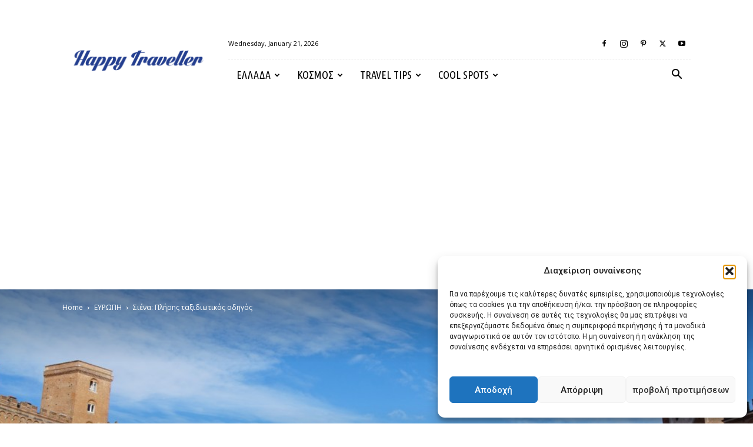

--- FILE ---
content_type: text/html; charset=UTF-8
request_url: https://happytraveller.gr/siena-italy/
body_size: 46224
content:
<!doctype html >
<!--[if IE 8]>    <html class="ie8" lang="en"> <![endif]-->
<!--[if IE 9]>    <html class="ie9" lang="en"> <![endif]-->
<!--[if gt IE 8]><!--> <html dir="ltr" lang="en-US" prefix="og: https://ogp.me/ns#"> <!--<![endif]-->
<head>
    
    <meta charset="UTF-8" />
    <meta name="viewport" content="width=device-width, initial-scale=1.0">
    <link rel="pingback" href="https://happytraveller.gr/xmlrpc.php" />
    	<style>img:is([sizes="auto" i], [sizes^="auto," i]) { contain-intrinsic-size: 3000px 1500px }</style>
	
		<!-- All in One SEO Pro 4.8.2 - aioseo.com -->
		<title>Σιένα: Πλήρης ταξιδιωτικός οδηγός - Happy Traveller</title><link rel="preload" as="style" href="https://fonts.googleapis.com/css?family=Ubuntu%20Condensed%3A400%7COpen%20Sans%3A400%2C600%2C700%7CRoboto%3A400%2C500%2C700&#038;display=swap" /><link rel="stylesheet" href="https://fonts.googleapis.com/css?family=Ubuntu%20Condensed%3A400%7COpen%20Sans%3A400%2C600%2C700%7CRoboto%3A400%2C500%2C700&#038;display=swap" media="print" onload="this.media='all'" /><noscript><link rel="stylesheet" href="https://fonts.googleapis.com/css?family=Ubuntu%20Condensed%3A400%7COpen%20Sans%3A400%2C600%2C700%7CRoboto%3A400%2C500%2C700&#038;display=swap" /></noscript>
	<meta name="description" content="Η Σιένα, σύμφωνα με τον θρύλο πήρε το όνομα της από τον ιδρυτή της Senius (γιος του Ρέμου που ίδρυσε την Ρώμη με τον Ρωμύλο). Η Σιένα είναι από τις πιο όμορφες" />
	<meta name="robots" content="max-image-preview:large" />
	<meta name="author" content="Liz"/>
	<link rel="canonical" href="https://happytraveller.gr/siena-italy/" />
	<meta name="generator" content="All in One SEO Pro (AIOSEO) 4.8.2" />
		<meta property="og:locale" content="en_US" />
		<meta property="og:site_name" content="Happy Traveller -" />
		<meta property="og:type" content="article" />
		<meta property="og:title" content="Σιένα: Πλήρης ταξιδιωτικός οδηγός - Happy Traveller" />
		<meta property="og:description" content="Η Σιένα, σύμφωνα με τον θρύλο πήρε το όνομα της από τον ιδρυτή της Senius (γιος του Ρέμου που ίδρυσε την Ρώμη με τον Ρωμύλο). Η Σιένα είναι από τις πιο όμορφες" />
		<meta property="og:url" content="https://happytraveller.gr/siena-italy/" />
		<meta property="og:image" content="https://happytraveller.gr/wp-content/uploads/2016/10/siena-italia-happytraveller-9.jpg" />
		<meta property="og:image:secure_url" content="https://happytraveller.gr/wp-content/uploads/2016/10/siena-italia-happytraveller-9.jpg" />
		<meta property="og:image:width" content="1200" />
		<meta property="og:image:height" content="679" />
		<meta property="article:published_time" content="2016-10-15T12:32:13+00:00" />
		<meta property="article:modified_time" content="2025-09-13T11:28:05+00:00" />
		<meta property="article:publisher" content="https://www.facebook.com/happytravellerGR" />
		<meta name="twitter:card" content="summary_large_image" />
		<meta name="twitter:site" content="@HappyTravelergr" />
		<meta name="twitter:title" content="Σιένα: Πλήρης ταξιδιωτικός οδηγός - Happy Traveller" />
		<meta name="twitter:description" content="Η Σιένα, σύμφωνα με τον θρύλο πήρε το όνομα της από τον ιδρυτή της Senius (γιος του Ρέμου που ίδρυσε την Ρώμη με τον Ρωμύλο). Η Σιένα είναι από τις πιο όμορφες" />
		<meta name="twitter:creator" content="@HappyTravelergr" />
		<meta name="twitter:image" content="https://happytraveller.gr/wp-content/uploads/2016/10/siena-italia-happytraveller-9.jpg" />
		<script type="application/ld+json" class="aioseo-schema">
			{"@context":"https:\/\/schema.org","@graph":[{"@type":"BlogPosting","@id":"https:\/\/happytraveller.gr\/siena-italy\/#blogposting","name":"\u03a3\u03b9\u03ad\u03bd\u03b1: \u03a0\u03bb\u03ae\u03c1\u03b7\u03c2 \u03c4\u03b1\u03be\u03b9\u03b4\u03b9\u03c9\u03c4\u03b9\u03ba\u03cc\u03c2 \u03bf\u03b4\u03b7\u03b3\u03cc\u03c2 - Happy Traveller","headline":"\u03a3\u03b9\u03ad\u03bd\u03b1: \u03a0\u03bb\u03ae\u03c1\u03b7\u03c2 \u03c4\u03b1\u03be\u03b9\u03b4\u03b9\u03c9\u03c4\u03b9\u03ba\u03cc\u03c2 \u03bf\u03b4\u03b7\u03b3\u03cc\u03c2","author":{"@id":"https:\/\/happytraveller.gr\/author\/liz\/#author"},"publisher":{"@id":"https:\/\/happytraveller.gr\/#organization"},"image":{"@type":"ImageObject","url":"https:\/\/happytraveller.gr\/wp-content\/uploads\/2016\/10\/siena-italia-happytraveller-9.jpg","width":1200,"height":679},"datePublished":"2016-10-15T12:32:13+03:00","dateModified":"2025-09-13T14:28:05+03:00","inLanguage":"en-US","commentCount":1,"mainEntityOfPage":{"@id":"https:\/\/happytraveller.gr\/siena-italy\/#webpage"},"isPartOf":{"@id":"https:\/\/happytraveller.gr\/siena-italy\/#webpage"},"articleSection":"\u0395\u03a5\u03a1\u03a9\u03a0\u0397, \u0399\u03a4\u0391\u039b\u0399\u0391, \u039a\u039f\u03a3\u039c\u039f\u03a3 - WORLD, Piazza del Campo, \u03b1\u03be\u03b9\u03bf\u03b8\u03ad\u03b1\u03c4\u03b1, \u03b4\u03b9\u03b1\u03ba\u03bf\u03c0\u03b5\u03c2 \u03c3\u03b9\u03b5\u03bd\u03b1, \u03b5\u03ba\u03b4\u03c1\u03bf\u03bc\u03b7 \u03b1\u03c0\u03bf \u03c6\u03bb\u03c9\u03c1\u03b5\u03bd\u03c4\u03b9\u03b1 \u03c3\u03b9\u03b5\u03bd\u03b1, \u03ba\u03b1\u03b8\u03b5\u03b4\u03c1\u03b9\u03ba\u03cc\u03c2 \u03bd\u03b1\u03cc\u03c2, \u03ba\u03b1\u03b8\u03b5\u03b4\u03c1\u03b9\u03ba\u03cc\u03c2 \u03bd\u03b1\u03cc\u03c2 \u03c4\u03b7\u03c2 \u03c3\u03b9\u03ad\u03bd\u03b1, \u03bc\u03bd\u03b7\u03bc\u03b5\u03af\u03b1, \u03a0\u03ac\u03bb\u03b9\u03bf, \u03c1\u03c9\u03bc\u03b7 \u03c3\u03b9\u03b5\u03bd\u03b1 \u03bc\u03b5 \u03bb\u03b5\u03c9\u03c6\u03bf\u03c1\u03b5\u03b9\u03bf, \u03c3\u03b7\u03bc\u03b5\u03af\u03b1 \u03b5\u03bd\u03b4\u03b9\u03b1\u03c6\u03ad\u03c1\u03bf\u03bd\u03c4\u03bf\u03c2, \u03a3\u03b9\u03ad\u03bd\u03b1, \u03a3\u03b9\u03ad\u03bd\u03b1 \u03b1\u03be\u03b9\u03bf\u03b8\u03ad\u03b1\u03c4\u03b1, \u03c3\u03b9\u03b5\u03bd\u03b1 \u03b5\u03b9\u03ba\u03bf\u03bd\u03b5\u03c2, \u03c3\u03b9\u03b5\u03bd\u03b1 \u03b9\u03c4\u03b1\u03bb\u03b9\u03b1 \u03c7\u03b1\u03c1\u03c4\u03b7\u03c2, \u03c3\u03b9\u03b5\u03bd\u03b1 \u03ba\u03b1\u03b9\u03c1\u03bf\u03c2, \u03c3\u03b9\u03b5\u03bd\u03b1 \u03bc\u03c0\u03b1\u03c3\u03ba\u03b5\u03c4, \u03c3\u03b9\u03b5\u03bd\u03b1 \u03c0\u03bb\u03b7\u03b8\u03c5\u03c3\u03bc\u03bf\u03c2, \u03a3\u03b9\u03ad\u03bd\u03b1 \u03c0\u03bf\u03c5 \u03bd\u03b1 \u03c0\u03ac\u03c9, \u03a3\u03b9\u03ad\u03bd\u03b1 \u03c3\u03b7\u03bc\u03b5\u03af\u03b1 \u03b5\u03bd\u03b4\u03b9\u03b1\u03c6\u03ad\u03c1\u03bf\u03bd\u03c4\u03bf\u03c2, \u03a3\u03b9\u03ad\u03bd\u03b1 \u03c4\u03b1\u03be\u03af\u03b4\u03b9, \u03c3\u03b9\u03b5\u03bd\u03b1 \u03c4\u03b1\u03be\u03b9\u03b4\u03b9, \u03a3\u03b9\u03ad\u03bd\u03b1 \u03c4\u03b9 \u03bd\u03b1 \u03b4\u03c9, \u03a3\u03b9\u03ad\u03bd\u03b1 \u03c4\u03b9 \u03bd\u03b1 \u03c6\u03ac\u03c9, \u03a3\u03b9\u03ad\u03bd\u03b1 \u03c6\u03b1\u03b3\u03b7\u03c4\u03cc, \u03c3\u03b9\u03b5\u03bd\u03b1 \u03c6\u03b1\u03b3\u03b7\u03c4\u03bf, \u03c3\u03b9\u03b5\u03bd\u03b1 \u03c6\u03bb\u03c9\u03c1\u03b5\u03bd\u03c4\u03b9\u03b1 \u03b1\u03c0\u03bf\u03c3\u03c4\u03b1\u03c3\u03b7, \u03c3\u03b9\u03b5\u03bd\u03b1 \u03c7\u03b1\u03c1\u03c4\u03b7\u03c2, \u03c3\u03b9\u03b5\u03bd\u03b1 \u03c7\u03c1\u03b9\u03c3\u03c4\u03bf\u03c5\u03b3\u03b5\u03bd\u03bd\u03b1, \u03c4\u03bf\u03c3\u03ba\u03ac\u03bd\u03b7, \u03c4\u03bf\u03c3\u03ba\u03b1\u03bd\u03b7 \u03c0\u03b1\u03c1\u03b1\u03bb\u03b9\u03b5\u03c2"},{"@type":"BreadcrumbList","@id":"https:\/\/happytraveller.gr\/siena-italy\/#breadcrumblist","itemListElement":[{"@type":"ListItem","@id":"https:\/\/happytraveller.gr\/#listItem","position":1,"name":"Home","item":"https:\/\/happytraveller.gr\/","nextItem":{"@type":"ListItem","@id":"https:\/\/happytraveller.gr\/siena-italy\/#listItem","name":"\u03a3\u03b9\u03ad\u03bd\u03b1: \u03a0\u03bb\u03ae\u03c1\u03b7\u03c2 \u03c4\u03b1\u03be\u03b9\u03b4\u03b9\u03c9\u03c4\u03b9\u03ba\u03cc\u03c2 \u03bf\u03b4\u03b7\u03b3\u03cc\u03c2"}},{"@type":"ListItem","@id":"https:\/\/happytraveller.gr\/siena-italy\/#listItem","position":2,"name":"\u03a3\u03b9\u03ad\u03bd\u03b1: \u03a0\u03bb\u03ae\u03c1\u03b7\u03c2 \u03c4\u03b1\u03be\u03b9\u03b4\u03b9\u03c9\u03c4\u03b9\u03ba\u03cc\u03c2 \u03bf\u03b4\u03b7\u03b3\u03cc\u03c2","previousItem":{"@type":"ListItem","@id":"https:\/\/happytraveller.gr\/#listItem","name":"Home"}}]},{"@type":"FAQPage","@id":"https:\/\/happytraveller.gr\/siena-italy\/#faq","url":"https:\/\/happytraveller.gr\/siena-italy\/","mainEntity":[{"@type":"Question","name":"\u03a0\u03cc\u03c4\u03b5 \u03bd\u03b1 \u03c0\u03ac\u03c9 \u03c3\u03c4\u03b7\u03bd \u03a3\u03b9\u03ad\u03bd\u03b1;","acceptedAnswer":{"@type":"Answer","text":"\u0397 \u03ba\u03b1\u03bb\u03cd\u03c4\u03b5\u03c1\u03b7 \u03b5\u03c0\u03bf\u03c7\u03ae \u03b5\u03af\u03bd\u03b1\u03b9 \u03ac\u03bd\u03bf\u03b9\u03be\u03b7 (\u039c\u03ac\u03c1\u03c4\u03b9\u03bf\u03c2\u2013\u039c\u03ac\u03b9\u03bf\u03c2) \u03ba\u03b1\u03b9 \u03c6\u03b8\u03b9\u03bd\u03cc\u03c0\u03c9\u03c1\u03bf (\u03a3\u03b5\u03c0\u03c4\u03ad\u03bc\u03b2\u03c1\u03b9\u03bf\u03c2\u2013\u039f\u03ba\u03c4\u03ce\u03b2\u03c1\u03b9\u03bf\u03c2) \u03b3\u03b9\u03b1 \u03ae\u03c0\u03b9\u03bf \u03ba\u03b1\u03b9\u03c1\u03cc, \u03bb\u03b9\u03b3\u03cc\u03c4\u03b5\u03c1\u03bf \u03ba\u03cc\u03c3\u03bc\u03bf \u03ba\u03b1\u03b9 \u03b6\u03c9\u03bd\u03c4\u03b1\u03bd\u03ac \u03c7\u03c1\u03ce\u03bc\u03b1\u03c4\u03b1 \u03c3\u03c4\u03b1 \u03c4\u03bf\u03c0\u03af\u03b1."}}],"inLanguage":"en-US","isPartOf":{"@id":"https:\/\/happytraveller.gr\/#website"},"breadcrumb":{"@id":"https:\/\/happytraveller.gr\/siena-italy\/#breadcrumblist"}},{"@type":"Organization","@id":"https:\/\/happytraveller.gr\/#organization","name":"Happy Traveller","url":"https:\/\/happytraveller.gr\/","logo":{"@type":"ImageObject","url":"https:\/\/happytraveller.gr\/wp-content\/uploads\/2016\/05\/ht-logo-transparent2-1024x170.png","@id":"https:\/\/happytraveller.gr\/siena-italy\/#organizationLogo"},"image":{"@id":"https:\/\/happytraveller.gr\/siena-italy\/#organizationLogo"},"sameAs":["https:\/\/www.facebook.com\/happytravellerGR","https:\/\/twitter.com\/HappyTravelergr","https:\/\/www.instagram.com\/happy_traveller_gr\/","https:\/\/www.tiktok.com\/@ftbletsas","https:\/\/www.youtube.com\/@FTBLETSAS","https:\/\/el.wikipedia.org\/wiki\/Happy_Traveller"]},{"@type":"Person","@id":"https:\/\/happytraveller.gr\/author\/liz\/#author","url":"https:\/\/happytraveller.gr\/author\/liz\/","name":"Liz","image":{"@type":"ImageObject","@id":"https:\/\/happytraveller.gr\/siena-italy\/#authorImage","url":"https:\/\/secure.gravatar.com\/avatar\/6e220467c8d86f56b04c2b0bf6ecb625ea62c8262dcc93b787ca8d893cc9783a?s=96&d=mm&r=g","width":96,"height":96,"caption":"Liz"}},{"@type":"WebPage","@id":"https:\/\/happytraveller.gr\/siena-italy\/#webpage","url":"https:\/\/happytraveller.gr\/siena-italy\/","name":"\u03a3\u03b9\u03ad\u03bd\u03b1: \u03a0\u03bb\u03ae\u03c1\u03b7\u03c2 \u03c4\u03b1\u03be\u03b9\u03b4\u03b9\u03c9\u03c4\u03b9\u03ba\u03cc\u03c2 \u03bf\u03b4\u03b7\u03b3\u03cc\u03c2 - Happy Traveller","description":"\u0397 \u03a3\u03b9\u03ad\u03bd\u03b1, \u03c3\u03cd\u03bc\u03c6\u03c9\u03bd\u03b1 \u03bc\u03b5 \u03c4\u03bf\u03bd \u03b8\u03c1\u03cd\u03bb\u03bf \u03c0\u03ae\u03c1\u03b5 \u03c4\u03bf \u03cc\u03bd\u03bf\u03bc\u03b1 \u03c4\u03b7\u03c2 \u03b1\u03c0\u03cc \u03c4\u03bf\u03bd \u03b9\u03b4\u03c1\u03c5\u03c4\u03ae \u03c4\u03b7\u03c2 Senius (\u03b3\u03b9\u03bf\u03c2 \u03c4\u03bf\u03c5 \u03a1\u03ad\u03bc\u03bf\u03c5 \u03c0\u03bf\u03c5 \u03af\u03b4\u03c1\u03c5\u03c3\u03b5 \u03c4\u03b7\u03bd \u03a1\u03ce\u03bc\u03b7 \u03bc\u03b5 \u03c4\u03bf\u03bd \u03a1\u03c9\u03bc\u03cd\u03bb\u03bf). \u0397 \u03a3\u03b9\u03ad\u03bd\u03b1 \u03b5\u03af\u03bd\u03b1\u03b9 \u03b1\u03c0\u03cc \u03c4\u03b9\u03c2 \u03c0\u03b9\u03bf \u03cc\u03bc\u03bf\u03c1\u03c6\u03b5\u03c2","inLanguage":"en-US","isPartOf":{"@id":"https:\/\/happytraveller.gr\/#website"},"breadcrumb":{"@id":"https:\/\/happytraveller.gr\/siena-italy\/#breadcrumblist"},"author":{"@id":"https:\/\/happytraveller.gr\/author\/liz\/#author"},"creator":{"@id":"https:\/\/happytraveller.gr\/author\/liz\/#author"},"image":{"@type":"ImageObject","url":"https:\/\/happytraveller.gr\/wp-content\/uploads\/2016\/10\/siena-italia-happytraveller-9.jpg","@id":"https:\/\/happytraveller.gr\/siena-italy\/#mainImage","width":1200,"height":679},"primaryImageOfPage":{"@id":"https:\/\/happytraveller.gr\/siena-italy\/#mainImage"},"datePublished":"2016-10-15T12:32:13+03:00","dateModified":"2025-09-13T14:28:05+03:00"},{"@type":"WebSite","@id":"https:\/\/happytraveller.gr\/#website","url":"https:\/\/happytraveller.gr\/","name":"Happy Traveller","alternateName":"Happy Traveller","inLanguage":"en-US","publisher":{"@id":"https:\/\/happytraveller.gr\/#organization"}}]}
		</script>
		<!-- All in One SEO Pro -->

<link rel="icon" type="image/png" href="https://happytraveller.gr/wp-content/uploads/2016/05/happyTraveller-icon.jpg">
<!-- Open Graph Meta Tags generated by Blog2Social 861 - https://www.blog2social.com -->
<meta property="og:title" content="Σιένα: Πλήρης ταξιδιωτικός οδηγός"/>
<meta property="og:description" content="Η Σιένα, σύμφωνα με τον θρύλο πήρε το όνομα της από τον ιδρυτή της Senius (γιος του Ρέμου που"/>
<meta property="og:url" content="/siena-italy/"/>
<meta property="og:image" content="https://happytraveller.gr/wp-content/uploads/2016/10/siena-italia-happytraveller-9.jpg"/>
<meta property="og:image:width" content="1200" />
<meta property="og:image:height" content="679" />
<meta property="og:type" content="article"/>
<meta property="og:article:published_time" content="2016-10-15 12:32:13"/>
<meta property="og:article:modified_time" content="2025-09-13 14:28:05"/>
<meta property="og:article:tag" content="Piazza del Campo"/>
<meta property="og:article:tag" content="αξιοθέατα"/>
<meta property="og:article:tag" content="διακοπες σιενα"/>
<meta property="og:article:tag" content="εκδρομη απο φλωρεντια σιενα"/>
<meta property="og:article:tag" content="καθεδρικός ναός"/>
<meta property="og:article:tag" content="καθεδρικός ναός της σιένα"/>
<meta property="og:article:tag" content="μνημεία"/>
<meta property="og:article:tag" content="Πάλιο"/>
<meta property="og:article:tag" content="ρωμη σιενα με λεωφορειο"/>
<meta property="og:article:tag" content="σημεία ενδιαφέροντος"/>
<meta property="og:article:tag" content="Σιένα"/>
<meta property="og:article:tag" content="Σιένα αξιοθέατα"/>
<meta property="og:article:tag" content="σιενα εικονες"/>
<meta property="og:article:tag" content="σιενα ιταλια χαρτης"/>
<meta property="og:article:tag" content="σιενα καιρος"/>
<meta property="og:article:tag" content="σιενα μπασκετ"/>
<meta property="og:article:tag" content="σιενα πληθυσμος"/>
<meta property="og:article:tag" content="Σιένα που να πάω"/>
<meta property="og:article:tag" content="Σιένα σημεία ενδιαφέροντος"/>
<meta property="og:article:tag" content="Σιένα ταξίδι"/>
<meta property="og:article:tag" content="σιενα ταξιδι"/>
<meta property="og:article:tag" content="Σιένα τι να δω"/>
<meta property="og:article:tag" content="Σιένα τι να φάω"/>
<meta property="og:article:tag" content="Σιένα φαγητό"/>
<meta property="og:article:tag" content="σιενα φαγητο"/>
<meta property="og:article:tag" content="σιενα φλωρεντια αποσταση"/>
<meta property="og:article:tag" content="σιενα χαρτης"/>
<meta property="og:article:tag" content="σιενα χριστουγεννα"/>
<meta property="og:article:tag" content="τοσκάνη"/>
<meta property="og:article:tag" content="τοσκανη παραλιες"/>
<!-- Open Graph Meta Tags generated by Blog2Social 861 - https://www.blog2social.com -->

<!-- Twitter Card generated by Blog2Social 861 - https://www.blog2social.com -->
<meta name="twitter:card" content="summary">
<meta name="twitter:title" content="Σιένα: Πλήρης ταξιδιωτικός οδηγός"/>
<meta name="twitter:description" content="Η Σιένα, σύμφωνα με τον θρύλο πήρε το όνομα της από τον ιδρυτή της Senius (γιος του Ρέμου που"/>
<meta name="twitter:image" content="https://happytraveller.gr/wp-content/uploads/2016/10/siena-italia-happytraveller-9.jpg"/>
<!-- Twitter Card generated by Blog2Social 861 - https://www.blog2social.com -->
<meta name="author" content="Liz"/>
<link rel='dns-prefetch' href='//fonts.googleapis.com' />
<link rel='dns-prefetch' href='//www.googletagmanager.com' />
<link href='https://fonts.gstatic.com' crossorigin rel='preconnect' />
<link rel="alternate" type="application/rss+xml" title="Happy Traveller &raquo; Feed" href="https://happytraveller.gr/feed/" />
<link rel="alternate" type="application/rss+xml" title="Happy Traveller &raquo; Comments Feed" href="https://happytraveller.gr/comments/feed/" />
<link rel="alternate" type="application/rss+xml" title="Happy Traveller &raquo; Σιένα: Πλήρης ταξιδιωτικός οδηγός Comments Feed" href="https://happytraveller.gr/siena-italy/feed/" />
<link data-minify="1" rel='stylesheet' id='dashicons-css' href='https://happytraveller.gr/wp-content/cache/min/1/wp-includes/css/dashicons.min.css?ver=1767535941' type='text/css' media='all' />
<link rel='stylesheet' id='menu-icons-extra-css' href='https://happytraveller.gr/wp-content/plugins/menu-icons/css/extra.min.css?ver=0.13.17' type='text/css' media='all' />
<link data-minify="1" rel='stylesheet' id='embedpress-css-css' href='https://happytraveller.gr/wp-content/cache/min/1/wp-content/plugins/embedpress/assets/css/embedpress.css?ver=1768101007' type='text/css' media='all' />
<link data-minify="1" rel='stylesheet' id='embedpress-blocks-style-css' href='https://happytraveller.gr/wp-content/cache/min/1/wp-content/plugins/embedpress/assets/css/blocks.build.css?ver=1768101007' type='text/css' media='all' />
<style id='wp-emoji-styles-inline-css' type='text/css'>

	img.wp-smiley, img.emoji {
		display: inline !important;
		border: none !important;
		box-shadow: none !important;
		height: 1em !important;
		width: 1em !important;
		margin: 0 0.07em !important;
		vertical-align: -0.1em !important;
		background: none !important;
		padding: 0 !important;
	}
</style>
<link rel='stylesheet' id='wp-block-library-css' href='https://happytraveller.gr/wp-includes/css/dist/block-library/style.min.css?ver=6.8.3' type='text/css' media='all' />
<style id='classic-theme-styles-inline-css' type='text/css'>
/*! This file is auto-generated */
.wp-block-button__link{color:#fff;background-color:#32373c;border-radius:9999px;box-shadow:none;text-decoration:none;padding:calc(.667em + 2px) calc(1.333em + 2px);font-size:1.125em}.wp-block-file__button{background:#32373c;color:#fff;text-decoration:none}
</style>
<style id='aab-horizontal-accordion-style-inline-css' type='text/css'>
/*!********************************************************************************************************************************************************************************************************************************************************************************************!*\
  !*** css ./node_modules/@wordpress/scripts/node_modules/css-loader/dist/cjs.js??ruleSet[1].rules[4].use[1]!./node_modules/postcss-loader/dist/cjs.js??ruleSet[1].rules[4].use[2]!./node_modules/sass-loader/dist/cjs.js??ruleSet[1].rules[4].use[3]!./src/horizontal-accordion/style.scss ***!
  \********************************************************************************************************************************************************************************************************************************************************************************************/
.wp-block-aab-horizontal-accordion > .block-editor-inner-blocks > .block-editor-block-list__layout,
.wp-block-aab-horizontal-accordion {
  display: flex;
  gap: 5px;
  padding: 5px;
}
.wp-block-aab-horizontal-accordion > .block-editor-inner-blocks > .block-editor-block-list__layout, .wp-block-aab-horizontal-accordion > .block-editor-inner-blocks > .block-editor-block-list__layout *,
.wp-block-aab-horizontal-accordion,
.wp-block-aab-horizontal-accordion * {
  box-sizing: border-box;
}

/*# sourceMappingURL=style-index.css.map*/
</style>
<style id='aab-horizontal-accordion-item-style-inline-css' type='text/css'>
/*!*************************************************************************************************************************************************************************************************************************************************************************************************!*\
  !*** css ./node_modules/@wordpress/scripts/node_modules/css-loader/dist/cjs.js??ruleSet[1].rules[4].use[1]!./node_modules/postcss-loader/dist/cjs.js??ruleSet[1].rules[4].use[2]!./node_modules/sass-loader/dist/cjs.js??ruleSet[1].rules[4].use[3]!./src/horizontal-accordion-item/style.scss ***!
  \*************************************************************************************************************************************************************************************************************************************************************************************************/
.wp-block-aab-horizontal-accordion .block-editor-inner-blocks {
  width: 100%;
}
.wp-block-aab-horizontal-accordion .block-editor-inner-blocks .block-editor-block-list__layout {
  width: 100%;
}
.wp-block-aab-horizontal-accordion .wp-block-aab-horizontal-accordion-item {
  height: 500px;
  min-width: 100px;
  width: 100px;
  background-color: #f0f2f5;
  padding: 10px 15px;
  border-radius: 5px;
  overflow: hidden;
  cursor: pointer;
}
.wp-block-aab-horizontal-accordion .wp-block-aab-horizontal-accordion-item, .wp-block-aab-horizontal-accordion .wp-block-aab-horizontal-accordion-item * {
  transition-duration: 1s;
}
.wp-block-aab-horizontal-accordion .wp-block-aab-horizontal-accordion-item > .aahb_accordion_head {
  overflow: hidden;
}
.wp-block-aab-horizontal-accordion .wp-block-aab-horizontal-accordion-item > .aahb_accordion_head > .aahb_accordion_icon_wrapper {
  width: 40px;
  height: 40px;
  border-radius: 5px;
  overflow: hidden;
  display: flex;
  justify-content: center;
  align-items: center;
  color: #eee;
}
.wp-block-aab-horizontal-accordion .wp-block-aab-horizontal-accordion-item > .aahb_accordion_head > .aahb_accordion_icon_wrapper > .aahb_accordion_icon {
  width: 100%;
  height: 100%;
}
.wp-block-aab-horizontal-accordion .wp-block-aab-horizontal-accordion-item > .aahb_accordion_head > .aahb_accordion_icon_wrapper > .aahb_icon_upload {
  cursor: pointer;
  display: none;
}
.wp-block-aab-horizontal-accordion .wp-block-aab-horizontal-accordion-item > .aahb_accordion_head > .aahb_accordion_icon_wrapper:not(.frontend):hover {
  transition-duration: 0ms;
  background-color: #777;
}
.wp-block-aab-horizontal-accordion .wp-block-aab-horizontal-accordion-item > .aahb_accordion_head > .aahb_accordion_icon_wrapper:not(.frontend):hover > .aahb_accordion_icon {
  display: none;
}
.wp-block-aab-horizontal-accordion .wp-block-aab-horizontal-accordion-item > .aahb_accordion_head > .aahb_accordion_icon_wrapper:not(.frontend):hover > .aahb_icon_upload {
  display: block;
}
.wp-block-aab-horizontal-accordion .wp-block-aab-horizontal-accordion-item > .aahb_accordion_head > .aahb_accordion_heading {
  opacity: 0;
  padding: 10px 0;
}
.wp-block-aab-horizontal-accordion .wp-block-aab-horizontal-accordion-item > .aahb_accordion_head > .aahb_accordion_heading .aahb_heading, .wp-block-aab-horizontal-accordion .wp-block-aab-horizontal-accordion-item > .aahb_accordion_head > .aahb_accordion_heading .aahb_subheading {
  margin: 0;
  padding: 0;
  line-height: 28px;
  font-size: 16px;
  white-space: nowrap !important;
  overflow: hidden;
  text-overflow: ellipsis;
}
.wp-block-aab-horizontal-accordion .wp-block-aab-horizontal-accordion-item > .aahb_accordion_body > .block-editor-inner-blocks > .block-editor-block-list__layout, .wp-block-aab-horizontal-accordion .wp-block-aab-horizontal-accordion-item > .aahb_accordion_body {
  width: 500px;
  filter: blur(5px);
  transition-duration: 100ms;
}
.wp-block-aab-horizontal-accordion .wp-block-aab-horizontal-accordion-item > .aahb_accordion_body > .block-editor-inner-blocks > .block-editor-block-list__layout .wp-block-image img[alt=aahb-trees-water], .wp-block-aab-horizontal-accordion .wp-block-aab-horizontal-accordion-item > .aahb_accordion_body .wp-block-image img[alt=aahb-trees-water] {
  border-radius: 10px;
}
.wp-block-aab-horizontal-accordion .wp-block-aab-horizontal-accordion-item.active {
  width: 100%;
  overflow: auto;
  scrollbar-width: none;
}
.wp-block-aab-horizontal-accordion .wp-block-aab-horizontal-accordion-item.active > .aahb_accordion_head > .aahb_accordion_heading {
  opacity: 100%;
}
.wp-block-aab-horizontal-accordion .wp-block-aab-horizontal-accordion-item.active > .aahb_accordion_body > .block-editor-inner-blocks > .block-editor-block-list__layout, .wp-block-aab-horizontal-accordion .wp-block-aab-horizontal-accordion-item.active > .aahb_accordion_body {
  filter: blur(0);
  max-width: 500px;
}

/*# sourceMappingURL=style-index.css.map*/
</style>
<style id='global-styles-inline-css' type='text/css'>
:root{--wp--preset--aspect-ratio--square: 1;--wp--preset--aspect-ratio--4-3: 4/3;--wp--preset--aspect-ratio--3-4: 3/4;--wp--preset--aspect-ratio--3-2: 3/2;--wp--preset--aspect-ratio--2-3: 2/3;--wp--preset--aspect-ratio--16-9: 16/9;--wp--preset--aspect-ratio--9-16: 9/16;--wp--preset--color--black: #000000;--wp--preset--color--cyan-bluish-gray: #abb8c3;--wp--preset--color--white: #ffffff;--wp--preset--color--pale-pink: #f78da7;--wp--preset--color--vivid-red: #cf2e2e;--wp--preset--color--luminous-vivid-orange: #ff6900;--wp--preset--color--luminous-vivid-amber: #fcb900;--wp--preset--color--light-green-cyan: #7bdcb5;--wp--preset--color--vivid-green-cyan: #00d084;--wp--preset--color--pale-cyan-blue: #8ed1fc;--wp--preset--color--vivid-cyan-blue: #0693e3;--wp--preset--color--vivid-purple: #9b51e0;--wp--preset--gradient--vivid-cyan-blue-to-vivid-purple: linear-gradient(135deg,rgba(6,147,227,1) 0%,rgb(155,81,224) 100%);--wp--preset--gradient--light-green-cyan-to-vivid-green-cyan: linear-gradient(135deg,rgb(122,220,180) 0%,rgb(0,208,130) 100%);--wp--preset--gradient--luminous-vivid-amber-to-luminous-vivid-orange: linear-gradient(135deg,rgba(252,185,0,1) 0%,rgba(255,105,0,1) 100%);--wp--preset--gradient--luminous-vivid-orange-to-vivid-red: linear-gradient(135deg,rgba(255,105,0,1) 0%,rgb(207,46,46) 100%);--wp--preset--gradient--very-light-gray-to-cyan-bluish-gray: linear-gradient(135deg,rgb(238,238,238) 0%,rgb(169,184,195) 100%);--wp--preset--gradient--cool-to-warm-spectrum: linear-gradient(135deg,rgb(74,234,220) 0%,rgb(151,120,209) 20%,rgb(207,42,186) 40%,rgb(238,44,130) 60%,rgb(251,105,98) 80%,rgb(254,248,76) 100%);--wp--preset--gradient--blush-light-purple: linear-gradient(135deg,rgb(255,206,236) 0%,rgb(152,150,240) 100%);--wp--preset--gradient--blush-bordeaux: linear-gradient(135deg,rgb(254,205,165) 0%,rgb(254,45,45) 50%,rgb(107,0,62) 100%);--wp--preset--gradient--luminous-dusk: linear-gradient(135deg,rgb(255,203,112) 0%,rgb(199,81,192) 50%,rgb(65,88,208) 100%);--wp--preset--gradient--pale-ocean: linear-gradient(135deg,rgb(255,245,203) 0%,rgb(182,227,212) 50%,rgb(51,167,181) 100%);--wp--preset--gradient--electric-grass: linear-gradient(135deg,rgb(202,248,128) 0%,rgb(113,206,126) 100%);--wp--preset--gradient--midnight: linear-gradient(135deg,rgb(2,3,129) 0%,rgb(40,116,252) 100%);--wp--preset--font-size--small: 11px;--wp--preset--font-size--medium: 20px;--wp--preset--font-size--large: 32px;--wp--preset--font-size--x-large: 42px;--wp--preset--font-size--regular: 15px;--wp--preset--font-size--larger: 50px;--wp--preset--spacing--20: 0.44rem;--wp--preset--spacing--30: 0.67rem;--wp--preset--spacing--40: 1rem;--wp--preset--spacing--50: 1.5rem;--wp--preset--spacing--60: 2.25rem;--wp--preset--spacing--70: 3.38rem;--wp--preset--spacing--80: 5.06rem;--wp--preset--shadow--natural: 6px 6px 9px rgba(0, 0, 0, 0.2);--wp--preset--shadow--deep: 12px 12px 50px rgba(0, 0, 0, 0.4);--wp--preset--shadow--sharp: 6px 6px 0px rgba(0, 0, 0, 0.2);--wp--preset--shadow--outlined: 6px 6px 0px -3px rgba(255, 255, 255, 1), 6px 6px rgba(0, 0, 0, 1);--wp--preset--shadow--crisp: 6px 6px 0px rgba(0, 0, 0, 1);}:where(.is-layout-flex){gap: 0.5em;}:where(.is-layout-grid){gap: 0.5em;}body .is-layout-flex{display: flex;}.is-layout-flex{flex-wrap: wrap;align-items: center;}.is-layout-flex > :is(*, div){margin: 0;}body .is-layout-grid{display: grid;}.is-layout-grid > :is(*, div){margin: 0;}:where(.wp-block-columns.is-layout-flex){gap: 2em;}:where(.wp-block-columns.is-layout-grid){gap: 2em;}:where(.wp-block-post-template.is-layout-flex){gap: 1.25em;}:where(.wp-block-post-template.is-layout-grid){gap: 1.25em;}.has-black-color{color: var(--wp--preset--color--black) !important;}.has-cyan-bluish-gray-color{color: var(--wp--preset--color--cyan-bluish-gray) !important;}.has-white-color{color: var(--wp--preset--color--white) !important;}.has-pale-pink-color{color: var(--wp--preset--color--pale-pink) !important;}.has-vivid-red-color{color: var(--wp--preset--color--vivid-red) !important;}.has-luminous-vivid-orange-color{color: var(--wp--preset--color--luminous-vivid-orange) !important;}.has-luminous-vivid-amber-color{color: var(--wp--preset--color--luminous-vivid-amber) !important;}.has-light-green-cyan-color{color: var(--wp--preset--color--light-green-cyan) !important;}.has-vivid-green-cyan-color{color: var(--wp--preset--color--vivid-green-cyan) !important;}.has-pale-cyan-blue-color{color: var(--wp--preset--color--pale-cyan-blue) !important;}.has-vivid-cyan-blue-color{color: var(--wp--preset--color--vivid-cyan-blue) !important;}.has-vivid-purple-color{color: var(--wp--preset--color--vivid-purple) !important;}.has-black-background-color{background-color: var(--wp--preset--color--black) !important;}.has-cyan-bluish-gray-background-color{background-color: var(--wp--preset--color--cyan-bluish-gray) !important;}.has-white-background-color{background-color: var(--wp--preset--color--white) !important;}.has-pale-pink-background-color{background-color: var(--wp--preset--color--pale-pink) !important;}.has-vivid-red-background-color{background-color: var(--wp--preset--color--vivid-red) !important;}.has-luminous-vivid-orange-background-color{background-color: var(--wp--preset--color--luminous-vivid-orange) !important;}.has-luminous-vivid-amber-background-color{background-color: var(--wp--preset--color--luminous-vivid-amber) !important;}.has-light-green-cyan-background-color{background-color: var(--wp--preset--color--light-green-cyan) !important;}.has-vivid-green-cyan-background-color{background-color: var(--wp--preset--color--vivid-green-cyan) !important;}.has-pale-cyan-blue-background-color{background-color: var(--wp--preset--color--pale-cyan-blue) !important;}.has-vivid-cyan-blue-background-color{background-color: var(--wp--preset--color--vivid-cyan-blue) !important;}.has-vivid-purple-background-color{background-color: var(--wp--preset--color--vivid-purple) !important;}.has-black-border-color{border-color: var(--wp--preset--color--black) !important;}.has-cyan-bluish-gray-border-color{border-color: var(--wp--preset--color--cyan-bluish-gray) !important;}.has-white-border-color{border-color: var(--wp--preset--color--white) !important;}.has-pale-pink-border-color{border-color: var(--wp--preset--color--pale-pink) !important;}.has-vivid-red-border-color{border-color: var(--wp--preset--color--vivid-red) !important;}.has-luminous-vivid-orange-border-color{border-color: var(--wp--preset--color--luminous-vivid-orange) !important;}.has-luminous-vivid-amber-border-color{border-color: var(--wp--preset--color--luminous-vivid-amber) !important;}.has-light-green-cyan-border-color{border-color: var(--wp--preset--color--light-green-cyan) !important;}.has-vivid-green-cyan-border-color{border-color: var(--wp--preset--color--vivid-green-cyan) !important;}.has-pale-cyan-blue-border-color{border-color: var(--wp--preset--color--pale-cyan-blue) !important;}.has-vivid-cyan-blue-border-color{border-color: var(--wp--preset--color--vivid-cyan-blue) !important;}.has-vivid-purple-border-color{border-color: var(--wp--preset--color--vivid-purple) !important;}.has-vivid-cyan-blue-to-vivid-purple-gradient-background{background: var(--wp--preset--gradient--vivid-cyan-blue-to-vivid-purple) !important;}.has-light-green-cyan-to-vivid-green-cyan-gradient-background{background: var(--wp--preset--gradient--light-green-cyan-to-vivid-green-cyan) !important;}.has-luminous-vivid-amber-to-luminous-vivid-orange-gradient-background{background: var(--wp--preset--gradient--luminous-vivid-amber-to-luminous-vivid-orange) !important;}.has-luminous-vivid-orange-to-vivid-red-gradient-background{background: var(--wp--preset--gradient--luminous-vivid-orange-to-vivid-red) !important;}.has-very-light-gray-to-cyan-bluish-gray-gradient-background{background: var(--wp--preset--gradient--very-light-gray-to-cyan-bluish-gray) !important;}.has-cool-to-warm-spectrum-gradient-background{background: var(--wp--preset--gradient--cool-to-warm-spectrum) !important;}.has-blush-light-purple-gradient-background{background: var(--wp--preset--gradient--blush-light-purple) !important;}.has-blush-bordeaux-gradient-background{background: var(--wp--preset--gradient--blush-bordeaux) !important;}.has-luminous-dusk-gradient-background{background: var(--wp--preset--gradient--luminous-dusk) !important;}.has-pale-ocean-gradient-background{background: var(--wp--preset--gradient--pale-ocean) !important;}.has-electric-grass-gradient-background{background: var(--wp--preset--gradient--electric-grass) !important;}.has-midnight-gradient-background{background: var(--wp--preset--gradient--midnight) !important;}.has-small-font-size{font-size: var(--wp--preset--font-size--small) !important;}.has-medium-font-size{font-size: var(--wp--preset--font-size--medium) !important;}.has-large-font-size{font-size: var(--wp--preset--font-size--large) !important;}.has-x-large-font-size{font-size: var(--wp--preset--font-size--x-large) !important;}
:where(.wp-block-post-template.is-layout-flex){gap: 1.25em;}:where(.wp-block-post-template.is-layout-grid){gap: 1.25em;}
:where(.wp-block-columns.is-layout-flex){gap: 2em;}:where(.wp-block-columns.is-layout-grid){gap: 2em;}
:root :where(.wp-block-pullquote){font-size: 1.5em;line-height: 1.6;}
</style>
<link data-minify="1" rel='stylesheet' id='font-awesome-four-css' href='https://happytraveller.gr/wp-content/cache/min/1/wp-content/plugins/font-awesome-4-menus/css/font-awesome.min.css?ver=1767535941' type='text/css' media='all' />
<link data-minify="1" rel='stylesheet' id='poll-maker-ays-css' href='https://happytraveller.gr/wp-content/cache/min/1/wp-content/plugins/poll-maker/public/css/poll-maker-ays-public.css?ver=1767535941' type='text/css' media='all' />
<link data-minify="1" rel='stylesheet' id='simple-photo-feed-css' href='https://happytraveller.gr/wp-content/cache/min/1/wp-content/plugins/simple-photo-feed/public/css/simple-photo-feed-public.css?ver=1768101007' type='text/css' media='all' />
<link data-minify="1" rel='stylesheet' id='simple_responsive_stylesheet-css' href='https://happytraveller.gr/wp-content/cache/min/1/wp-content/plugins/vc-simple-all-responsive/assets/media.css?ver=1767535941' type='text/css' media='all' />
<link rel='stylesheet' id='cmplz-general-css' href='https://happytraveller.gr/wp-content/plugins/complianz-gdpr/assets/css/cookieblocker.min.css?ver=1757021859' type='text/css' media='all' />
<link data-minify="1" rel='stylesheet' id='td-plugin-multi-purpose-css' href='https://happytraveller.gr/wp-content/cache/min/1/wp-content/plugins/td-composer/td-multi-purpose/style.css?ver=1767535941' type='text/css' media='all' />

<style id='akismet-widget-style-inline-css' type='text/css'>

			.a-stats {
				--akismet-color-mid-green: #357b49;
				--akismet-color-white: #fff;
				--akismet-color-light-grey: #f6f7f7;

				max-width: 350px;
				width: auto;
			}

			.a-stats * {
				all: unset;
				box-sizing: border-box;
			}

			.a-stats strong {
				font-weight: 600;
			}

			.a-stats a.a-stats__link,
			.a-stats a.a-stats__link:visited,
			.a-stats a.a-stats__link:active {
				background: var(--akismet-color-mid-green);
				border: none;
				box-shadow: none;
				border-radius: 8px;
				color: var(--akismet-color-white);
				cursor: pointer;
				display: block;
				font-family: -apple-system, BlinkMacSystemFont, 'Segoe UI', 'Roboto', 'Oxygen-Sans', 'Ubuntu', 'Cantarell', 'Helvetica Neue', sans-serif;
				font-weight: 500;
				padding: 12px;
				text-align: center;
				text-decoration: none;
				transition: all 0.2s ease;
			}

			/* Extra specificity to deal with TwentyTwentyOne focus style */
			.widget .a-stats a.a-stats__link:focus {
				background: var(--akismet-color-mid-green);
				color: var(--akismet-color-white);
				text-decoration: none;
			}

			.a-stats a.a-stats__link:hover {
				filter: brightness(110%);
				box-shadow: 0 4px 12px rgba(0, 0, 0, 0.06), 0 0 2px rgba(0, 0, 0, 0.16);
			}

			.a-stats .count {
				color: var(--akismet-color-white);
				display: block;
				font-size: 1.5em;
				line-height: 1.4;
				padding: 0 13px;
				white-space: nowrap;
			}
		
</style>
<link data-minify="1" rel='stylesheet' id='td-theme-css' href='https://happytraveller.gr/wp-content/cache/min/1/wp-content/themes/Newspaper/style.css?ver=1767535941' type='text/css' media='all' />
<style id='td-theme-inline-css' type='text/css'>@media (max-width:767px){.td-header-desktop-wrap{display:none}}@media (min-width:767px){.td-header-mobile-wrap{display:none}}</style>
<link data-minify="1" rel='stylesheet' id='js_composer_front-css' href='https://happytraveller.gr/wp-content/cache/min/1/wp-content/plugins/js_composer/assets/css/js_composer.min.css?ver=1767535941' type='text/css' media='all' />
<link data-minify="1" rel='stylesheet' id='td-legacy-framework-front-style-css' href='https://happytraveller.gr/wp-content/cache/min/1/wp-content/plugins/td-composer/legacy/Newspaper/assets/css/td_legacy_main.css?ver=1767535941' type='text/css' media='all' />
<link data-minify="1" rel='stylesheet' id='td-standard-pack-framework-front-style-css' href='https://happytraveller.gr/wp-content/cache/min/1/wp-content/plugins/td-standard-pack/Newspaper/assets/css/td_standard_pack_main.css?ver=1767535941' type='text/css' media='all' />
<link data-minify="1" rel='stylesheet' id='td-theme-demo-style-css' href='https://happytraveller.gr/wp-content/cache/min/1/wp-content/plugins/td-composer/legacy/Newspaper/includes/demos/blog_travel/demo_style.css?ver=1767535941' type='text/css' media='all' />
<link data-minify="1" rel='stylesheet' id='tdb_style_cloud_templates_front-css' href='https://happytraveller.gr/wp-content/cache/min/1/wp-content/plugins/td-cloud-library/assets/css/tdb_main.css?ver=1767535941' type='text/css' media='all' />
<script type="text/javascript" id="jquery-core-js-extra">
/* <![CDATA[ */
var aagb_local_object = {"ajax_url":"https:\/\/happytraveller.gr\/wp-admin\/admin-ajax.php","nonce":"5295e86c28","licensing":"","assets":"https:\/\/happytraveller.gr\/wp-content\/plugins\/advanced-accordion-block\/assets\/"};
/* ]]> */
</script>
<script type="text/javascript" src="https://happytraveller.gr/wp-includes/js/jquery/jquery.min.js?ver=3.7.1" id="jquery-core-js"></script>
<script type="text/javascript" src="https://happytraveller.gr/wp-includes/js/jquery/jquery-migrate.min.js?ver=3.4.1" id="jquery-migrate-js"></script>
<script></script><link rel="https://api.w.org/" href="https://happytraveller.gr/wp-json/" /><link rel="alternate" title="JSON" type="application/json" href="https://happytraveller.gr/wp-json/wp/v2/posts/3725" /><link rel="EditURI" type="application/rsd+xml" title="RSD" href="https://happytraveller.gr/xmlrpc.php?rsd" />
<meta name="generator" content="WordPress 6.8.3" />
<link rel='shortlink' href='https://happytraveller.gr/?p=3725' />
<link rel="alternate" title="oEmbed (JSON)" type="application/json+oembed" href="https://happytraveller.gr/wp-json/oembed/1.0/embed?url=https%3A%2F%2Fhappytraveller.gr%2Fsiena-italy%2F" />
<link rel="alternate" title="oEmbed (XML)" type="text/xml+oembed" href="https://happytraveller.gr/wp-json/oembed/1.0/embed?url=https%3A%2F%2Fhappytraveller.gr%2Fsiena-italy%2F&#038;format=xml" />
<meta name="generator" content="Site Kit by Google 1.153.0" /><meta name='impact-site-verification' value='3732b906-7fd5-4cd1-a7c5-b093fe26bb02'> <!--WP Copy Protect Plugins By www.rapiditcare.com --> <style type="text/css">body{-webkit-touch-callout:none;-webkit-user-select:none;-khtml-user-select:none;-moz-user-select:none;-ms-user-select:none;user-select:none;}</style> <script type="text/javascript"> jQuery(document).bind("keydown", function(e) { if(e.ctrlKey && (e.which == 65 || e.which == 67 || e.which == 88 || e.which == 83 ||e.which == 85)) { e.preventDefault(); return false; } }); jQuery(document)on( "mousedown", function(event) { if(event.which=="3") { document.oncontextmenu = document.body.oncontextmenu = function() {return false;} } }); </script> <script language=JavaScript> function clickIE4(){ if (event.button==2){ return false; } } function clickNS4(e){ if (document.layers||document.getElementById&&!document.all){ if (e.which==2||e.which==3){ return false; } } } if (document.layers){ document.captureEvents(Event.MOUSEDOWN); document.onmousedown=clickNS4; } else if (document.all&&!document.getElementById){ document.onmousedown=clickIE4; } document.oncontextmenu=new Function("return false") </script> 			<style>.cmplz-hidden {
					display: none !important;
				}</style><!--[if lt IE 9]><script src="https://cdnjs.cloudflare.com/ajax/libs/html5shiv/3.7.3/html5shiv.js"></script><![endif]-->
        <script>
        window.tdb_global_vars = {"wpRestUrl":"https:\/\/happytraveller.gr\/wp-json\/","permalinkStructure":"\/%postname%\/"};
        window.tdb_p_autoload_vars = {"isAjax":false,"isAdminBarShowing":false,"autoloadScrollPercent":50,"postAutoloadStatus":"off","origPostEditUrl":null};
    </script>
    
    <style id="tdb-global-colors">:root{--accent-color:#fff}</style>
	
<meta name="generator" content="Powered by WPBakery Page Builder - drag and drop page builder for WordPress."/>

<!-- JS generated by theme -->

<script>
    
    

	    var tdBlocksArray = []; //here we store all the items for the current page

	    // td_block class - each ajax block uses a object of this class for requests
	    function tdBlock() {
		    this.id = '';
		    this.block_type = 1; //block type id (1-234 etc)
		    this.atts = '';
		    this.td_column_number = '';
		    this.td_current_page = 1; //
		    this.post_count = 0; //from wp
		    this.found_posts = 0; //from wp
		    this.max_num_pages = 0; //from wp
		    this.td_filter_value = ''; //current live filter value
		    this.is_ajax_running = false;
		    this.td_user_action = ''; // load more or infinite loader (used by the animation)
		    this.header_color = '';
		    this.ajax_pagination_infinite_stop = ''; //show load more at page x
	    }

        // td_js_generator - mini detector
        ( function () {
            var htmlTag = document.getElementsByTagName("html")[0];

	        if ( navigator.userAgent.indexOf("MSIE 10.0") > -1 ) {
                htmlTag.className += ' ie10';
            }

            if ( !!navigator.userAgent.match(/Trident.*rv\:11\./) ) {
                htmlTag.className += ' ie11';
            }

	        if ( navigator.userAgent.indexOf("Edge") > -1 ) {
                htmlTag.className += ' ieEdge';
            }

            if ( /(iPad|iPhone|iPod)/g.test(navigator.userAgent) ) {
                htmlTag.className += ' td-md-is-ios';
            }

            var user_agent = navigator.userAgent.toLowerCase();
            if ( user_agent.indexOf("android") > -1 ) {
                htmlTag.className += ' td-md-is-android';
            }

            if ( -1 !== navigator.userAgent.indexOf('Mac OS X')  ) {
                htmlTag.className += ' td-md-is-os-x';
            }

            if ( /chrom(e|ium)/.test(navigator.userAgent.toLowerCase()) ) {
               htmlTag.className += ' td-md-is-chrome';
            }

            if ( -1 !== navigator.userAgent.indexOf('Firefox') ) {
                htmlTag.className += ' td-md-is-firefox';
            }

            if ( -1 !== navigator.userAgent.indexOf('Safari') && -1 === navigator.userAgent.indexOf('Chrome') ) {
                htmlTag.className += ' td-md-is-safari';
            }

            if( -1 !== navigator.userAgent.indexOf('IEMobile') ){
                htmlTag.className += ' td-md-is-iemobile';
            }

        })();

        var tdLocalCache = {};

        ( function () {
            "use strict";

            tdLocalCache = {
                data: {},
                remove: function (resource_id) {
                    delete tdLocalCache.data[resource_id];
                },
                exist: function (resource_id) {
                    return tdLocalCache.data.hasOwnProperty(resource_id) && tdLocalCache.data[resource_id] !== null;
                },
                get: function (resource_id) {
                    return tdLocalCache.data[resource_id];
                },
                set: function (resource_id, cachedData) {
                    tdLocalCache.remove(resource_id);
                    tdLocalCache.data[resource_id] = cachedData;
                }
            };
        })();

    
    
var td_viewport_interval_list=[{"limitBottom":767,"sidebarWidth":228},{"limitBottom":1018,"sidebarWidth":300},{"limitBottom":1140,"sidebarWidth":324}];
var tdc_is_installed="yes";
var td_ajax_url="https:\/\/happytraveller.gr\/wp-admin\/admin-ajax.php?td_theme_name=Newspaper&v=12.6.2";
var td_get_template_directory_uri="https:\/\/happytraveller.gr\/wp-content\/plugins\/td-composer\/legacy\/common";
var tds_snap_menu="";
var tds_logo_on_sticky="show_header_logo";
var tds_header_style="8";
var td_please_wait="Please wait...";
var td_email_user_pass_incorrect="User or password incorrect!";
var td_email_user_incorrect="Email or username incorrect!";
var td_email_incorrect="Email incorrect!";
var td_user_incorrect="Username incorrect!";
var td_email_user_empty="Email or username empty!";
var td_pass_empty="Pass empty!";
var td_pass_pattern_incorrect="Invalid Pass Pattern!";
var td_retype_pass_incorrect="Retyped Pass incorrect!";
var tds_more_articles_on_post_enable="";
var tds_more_articles_on_post_time_to_wait="";
var tds_more_articles_on_post_pages_distance_from_top=0;
var tds_captcha="";
var tds_theme_color_site_wide="#008ca8";
var tds_smart_sidebar="enabled";
var tdThemeName="Newspaper";
var tdThemeNameWl="Newspaper";
var td_magnific_popup_translation_tPrev="Previous (Left arrow key)";
var td_magnific_popup_translation_tNext="Next (Right arrow key)";
var td_magnific_popup_translation_tCounter="%curr% of %total%";
var td_magnific_popup_translation_ajax_tError="The content from %url% could not be loaded.";
var td_magnific_popup_translation_image_tError="The image #%curr% could not be loaded.";
var tdBlockNonce="24a123aab7";
var tdMobileMenu="enabled";
var tdMobileSearch="enabled";
var tdDateNamesI18n={"month_names":["January","February","March","April","May","June","July","August","September","October","November","December"],"month_names_short":["Jan","Feb","Mar","Apr","May","Jun","Jul","Aug","Sep","Oct","Nov","Dec"],"day_names":["Sunday","Monday","Tuesday","Wednesday","Thursday","Friday","Saturday"],"day_names_short":["Sun","Mon","Tue","Wed","Thu","Fri","Sat"]};
var tdb_modal_confirm="Save";
var tdb_modal_cancel="Cancel";
var tdb_modal_confirm_alt="Yes";
var tdb_modal_cancel_alt="No";
var td_ad_background_click_link="";
var td_ad_background_click_target="";
</script>


<!-- Header style compiled by theme -->

<style>ul.sf-menu>.menu-item>a{font-family:"Ubuntu Condensed";font-size:18px;font-weight:normal}.sf-menu ul .menu-item a{font-family:"Ubuntu Condensed";font-size:16px;font-weight:normal}#td-mobile-nav,#td-mobile-nav .wpb_button,.td-search-wrap-mob{font-family:"Ubuntu Condensed"}.td-page-title,.td-category-title-holder .td-page-title{font-family:"Ubuntu Condensed"}:root{--td_theme_color:#008ca8;--td_slider_text:rgba(0,140,168,0.7);--td_text_header_color:#111111;--td_mobile_gradient_one_mob:rgba(0,0,0,0.8);--td_mobile_gradient_two_mob:rgba(0,0,0,0.9)}.td-header-style-12 .td-header-menu-wrap-full,.td-header-style-12 .td-affix,.td-grid-style-1.td-hover-1 .td-big-grid-post:hover .td-post-category,.td-grid-style-5.td-hover-1 .td-big-grid-post:hover .td-post-category,.td_category_template_3 .td-current-sub-category,.td_category_template_8 .td-category-header .td-category a.td-current-sub-category,.td_category_template_4 .td-category-siblings .td-category a:hover,.td_block_big_grid_9.td-grid-style-1 .td-post-category,.td_block_big_grid_9.td-grid-style-5 .td-post-category,.td-grid-style-6.td-hover-1 .td-module-thumb:after,.tdm-menu-active-style5 .td-header-menu-wrap .sf-menu>.current-menu-item>a,.tdm-menu-active-style5 .td-header-menu-wrap .sf-menu>.current-menu-ancestor>a,.tdm-menu-active-style5 .td-header-menu-wrap .sf-menu>.current-category-ancestor>a,.tdm-menu-active-style5 .td-header-menu-wrap .sf-menu>li>a:hover,.tdm-menu-active-style5 .td-header-menu-wrap .sf-menu>.sfHover>a{background-color:#008ca8}.td_mega_menu_sub_cats .cur-sub-cat,.td-mega-span h3 a:hover,.td_mod_mega_menu:hover .entry-title a,.header-search-wrap .result-msg a:hover,.td-header-top-menu .td-drop-down-search .td_module_wrap:hover .entry-title a,.td-header-top-menu .td-icon-search:hover,.td-header-wrap .result-msg a:hover,.top-header-menu li a:hover,.top-header-menu .current-menu-item>a,.top-header-menu .current-menu-ancestor>a,.top-header-menu .current-category-ancestor>a,.td-social-icon-wrap>a:hover,.td-header-sp-top-widget .td-social-icon-wrap a:hover,.td_mod_related_posts:hover h3>a,.td-post-template-11 .td-related-title .td-related-left:hover,.td-post-template-11 .td-related-title .td-related-right:hover,.td-post-template-11 .td-related-title .td-cur-simple-item,.td-post-template-11 .td_block_related_posts .td-next-prev-wrap a:hover,.td-category-header .td-pulldown-category-filter-link:hover,.td-category-siblings .td-subcat-dropdown a:hover,.td-category-siblings .td-subcat-dropdown a.td-current-sub-category,.footer-text-wrap .footer-email-wrap a,.footer-social-wrap a:hover,.td_module_17 .td-read-more a:hover,.td_module_18 .td-read-more a:hover,.td_module_19 .td-post-author-name a:hover,.td-pulldown-syle-2 .td-subcat-dropdown:hover .td-subcat-more span,.td-pulldown-syle-2 .td-subcat-dropdown:hover .td-subcat-more i,.td-pulldown-syle-3 .td-subcat-dropdown:hover .td-subcat-more span,.td-pulldown-syle-3 .td-subcat-dropdown:hover .td-subcat-more i,.tdm-menu-active-style3 .tdm-header.td-header-wrap .sf-menu>.current-category-ancestor>a,.tdm-menu-active-style3 .tdm-header.td-header-wrap .sf-menu>.current-menu-ancestor>a,.tdm-menu-active-style3 .tdm-header.td-header-wrap .sf-menu>.current-menu-item>a,.tdm-menu-active-style3 .tdm-header.td-header-wrap .sf-menu>.sfHover>a,.tdm-menu-active-style3 .tdm-header.td-header-wrap .sf-menu>li>a:hover{color:#008ca8}.td-mega-menu-page .wpb_content_element ul li a:hover,.td-theme-wrap .td-aj-search-results .td_module_wrap:hover .entry-title a,.td-theme-wrap .header-search-wrap .result-msg a:hover{color:#008ca8!important}.td_category_template_8 .td-category-header .td-category a.td-current-sub-category,.td_category_template_4 .td-category-siblings .td-category a:hover,.tdm-menu-active-style4 .tdm-header .sf-menu>.current-menu-item>a,.tdm-menu-active-style4 .tdm-header .sf-menu>.current-menu-ancestor>a,.tdm-menu-active-style4 .tdm-header .sf-menu>.current-category-ancestor>a,.tdm-menu-active-style4 .tdm-header .sf-menu>li>a:hover,.tdm-menu-active-style4 .tdm-header .sf-menu>.sfHover>a{border-color:#008ca8}ul.sf-menu>.td-menu-item>a,.td-theme-wrap .td-header-menu-social{font-family:"Ubuntu Condensed";font-size:18px;font-weight:normal}.sf-menu ul .td-menu-item a{font-family:"Ubuntu Condensed";font-size:16px;font-weight:normal}.block-title>span,.block-title>a,.widgettitle,body .td-trending-now-title,.wpb_tabs li a,.vc_tta-container .vc_tta-color-grey.vc_tta-tabs-position-top.vc_tta-style-classic .vc_tta-tabs-container .vc_tta-tab>a,.td-theme-wrap .td-related-title a,.woocommerce div.product .woocommerce-tabs ul.tabs li a,.woocommerce .product .products h2:not(.woocommerce-loop-product__title),.td-theme-wrap .td-block-title{font-weight:bold}.td_mod_mega_menu .item-details a{font-family:"Ubuntu Condensed";font-size:16px}.td-theme-slider.iosSlider-col-2 .td-module-title{font-family:"Ubuntu Condensed"}.td-theme-slider.iosSlider-col-3 .td-module-title{font-family:"Ubuntu Condensed"}.td_module_wrap .td-module-title{font-family:"Ubuntu Condensed"}.td_module_6 .td-module-title{font-size:16px}.td-big-grid-post.td-big-thumb .td-big-grid-meta,.td-big-thumb .td-big-grid-meta .entry-title{font-family:"Ubuntu Condensed"}.td-big-grid-post.td-medium-thumb .td-big-grid-meta,.td-medium-thumb .td-big-grid-meta .entry-title{font-family:"Ubuntu Condensed"}.td-big-grid-post.td-small-thumb .td-big-grid-meta,.td-small-thumb .td-big-grid-meta .entry-title{font-family:"Ubuntu Condensed"}.td-big-grid-post.td-tiny-thumb .td-big-grid-meta,.td-tiny-thumb .td-big-grid-meta .entry-title{font-family:"Ubuntu Condensed"}.post .td-post-header .entry-title{font-family:"Ubuntu Condensed"}.td-post-content p,.td-post-content{font-size:17px}.post .author-box-wrap .td-author-name a{font-size:17px}.post .author-box-wrap .td-author-description{font-size:16px}ul.sf-menu>.menu-item>a{font-family:"Ubuntu Condensed";font-size:18px;font-weight:normal}.sf-menu ul .menu-item a{font-family:"Ubuntu Condensed";font-size:16px;font-weight:normal}#td-mobile-nav,#td-mobile-nav .wpb_button,.td-search-wrap-mob{font-family:"Ubuntu Condensed"}.td-page-title,.td-category-title-holder .td-page-title{font-family:"Ubuntu Condensed"}:root{--td_theme_color:#008ca8;--td_slider_text:rgba(0,140,168,0.7);--td_text_header_color:#111111;--td_mobile_gradient_one_mob:rgba(0,0,0,0.8);--td_mobile_gradient_two_mob:rgba(0,0,0,0.9)}.td-header-style-12 .td-header-menu-wrap-full,.td-header-style-12 .td-affix,.td-grid-style-1.td-hover-1 .td-big-grid-post:hover .td-post-category,.td-grid-style-5.td-hover-1 .td-big-grid-post:hover .td-post-category,.td_category_template_3 .td-current-sub-category,.td_category_template_8 .td-category-header .td-category a.td-current-sub-category,.td_category_template_4 .td-category-siblings .td-category a:hover,.td_block_big_grid_9.td-grid-style-1 .td-post-category,.td_block_big_grid_9.td-grid-style-5 .td-post-category,.td-grid-style-6.td-hover-1 .td-module-thumb:after,.tdm-menu-active-style5 .td-header-menu-wrap .sf-menu>.current-menu-item>a,.tdm-menu-active-style5 .td-header-menu-wrap .sf-menu>.current-menu-ancestor>a,.tdm-menu-active-style5 .td-header-menu-wrap .sf-menu>.current-category-ancestor>a,.tdm-menu-active-style5 .td-header-menu-wrap .sf-menu>li>a:hover,.tdm-menu-active-style5 .td-header-menu-wrap .sf-menu>.sfHover>a{background-color:#008ca8}.td_mega_menu_sub_cats .cur-sub-cat,.td-mega-span h3 a:hover,.td_mod_mega_menu:hover .entry-title a,.header-search-wrap .result-msg a:hover,.td-header-top-menu .td-drop-down-search .td_module_wrap:hover .entry-title a,.td-header-top-menu .td-icon-search:hover,.td-header-wrap .result-msg a:hover,.top-header-menu li a:hover,.top-header-menu .current-menu-item>a,.top-header-menu .current-menu-ancestor>a,.top-header-menu .current-category-ancestor>a,.td-social-icon-wrap>a:hover,.td-header-sp-top-widget .td-social-icon-wrap a:hover,.td_mod_related_posts:hover h3>a,.td-post-template-11 .td-related-title .td-related-left:hover,.td-post-template-11 .td-related-title .td-related-right:hover,.td-post-template-11 .td-related-title .td-cur-simple-item,.td-post-template-11 .td_block_related_posts .td-next-prev-wrap a:hover,.td-category-header .td-pulldown-category-filter-link:hover,.td-category-siblings .td-subcat-dropdown a:hover,.td-category-siblings .td-subcat-dropdown a.td-current-sub-category,.footer-text-wrap .footer-email-wrap a,.footer-social-wrap a:hover,.td_module_17 .td-read-more a:hover,.td_module_18 .td-read-more a:hover,.td_module_19 .td-post-author-name a:hover,.td-pulldown-syle-2 .td-subcat-dropdown:hover .td-subcat-more span,.td-pulldown-syle-2 .td-subcat-dropdown:hover .td-subcat-more i,.td-pulldown-syle-3 .td-subcat-dropdown:hover .td-subcat-more span,.td-pulldown-syle-3 .td-subcat-dropdown:hover .td-subcat-more i,.tdm-menu-active-style3 .tdm-header.td-header-wrap .sf-menu>.current-category-ancestor>a,.tdm-menu-active-style3 .tdm-header.td-header-wrap .sf-menu>.current-menu-ancestor>a,.tdm-menu-active-style3 .tdm-header.td-header-wrap .sf-menu>.current-menu-item>a,.tdm-menu-active-style3 .tdm-header.td-header-wrap .sf-menu>.sfHover>a,.tdm-menu-active-style3 .tdm-header.td-header-wrap .sf-menu>li>a:hover{color:#008ca8}.td-mega-menu-page .wpb_content_element ul li a:hover,.td-theme-wrap .td-aj-search-results .td_module_wrap:hover .entry-title a,.td-theme-wrap .header-search-wrap .result-msg a:hover{color:#008ca8!important}.td_category_template_8 .td-category-header .td-category a.td-current-sub-category,.td_category_template_4 .td-category-siblings .td-category a:hover,.tdm-menu-active-style4 .tdm-header .sf-menu>.current-menu-item>a,.tdm-menu-active-style4 .tdm-header .sf-menu>.current-menu-ancestor>a,.tdm-menu-active-style4 .tdm-header .sf-menu>.current-category-ancestor>a,.tdm-menu-active-style4 .tdm-header .sf-menu>li>a:hover,.tdm-menu-active-style4 .tdm-header .sf-menu>.sfHover>a{border-color:#008ca8}ul.sf-menu>.td-menu-item>a,.td-theme-wrap .td-header-menu-social{font-family:"Ubuntu Condensed";font-size:18px;font-weight:normal}.sf-menu ul .td-menu-item a{font-family:"Ubuntu Condensed";font-size:16px;font-weight:normal}.block-title>span,.block-title>a,.widgettitle,body .td-trending-now-title,.wpb_tabs li a,.vc_tta-container .vc_tta-color-grey.vc_tta-tabs-position-top.vc_tta-style-classic .vc_tta-tabs-container .vc_tta-tab>a,.td-theme-wrap .td-related-title a,.woocommerce div.product .woocommerce-tabs ul.tabs li a,.woocommerce .product .products h2:not(.woocommerce-loop-product__title),.td-theme-wrap .td-block-title{font-weight:bold}.td_mod_mega_menu .item-details a{font-family:"Ubuntu Condensed";font-size:16px}.td-theme-slider.iosSlider-col-2 .td-module-title{font-family:"Ubuntu Condensed"}.td-theme-slider.iosSlider-col-3 .td-module-title{font-family:"Ubuntu Condensed"}.td_module_wrap .td-module-title{font-family:"Ubuntu Condensed"}.td_module_6 .td-module-title{font-size:16px}.td-big-grid-post.td-big-thumb .td-big-grid-meta,.td-big-thumb .td-big-grid-meta .entry-title{font-family:"Ubuntu Condensed"}.td-big-grid-post.td-medium-thumb .td-big-grid-meta,.td-medium-thumb .td-big-grid-meta .entry-title{font-family:"Ubuntu Condensed"}.td-big-grid-post.td-small-thumb .td-big-grid-meta,.td-small-thumb .td-big-grid-meta .entry-title{font-family:"Ubuntu Condensed"}.td-big-grid-post.td-tiny-thumb .td-big-grid-meta,.td-tiny-thumb .td-big-grid-meta .entry-title{font-family:"Ubuntu Condensed"}.post .td-post-header .entry-title{font-family:"Ubuntu Condensed"}.td-post-content p,.td-post-content{font-size:17px}.post .author-box-wrap .td-author-name a{font-size:17px}.post .author-box-wrap .td-author-description{font-size:16px}.td-blog-travel .block-title,.td-blog-travel .td-related-title{border-bottom-color:#008ca8}</style>

<script async src="https://pagead2.googlesyndication.com/pagead/js/adsbygoogle.js?client=ca-pub-4809533982277051"
     crossorigin="anonymous"></script>


<script type="application/ld+json">
    {
        "@context": "https://schema.org",
        "@type": "BreadcrumbList",
        "itemListElement": [
            {
                "@type": "ListItem",
                "position": 1,
                "item": {
                    "@type": "WebSite",
                    "@id": "https://happytraveller.gr/",
                    "name": "Home"
                }
            },
            {
                "@type": "ListItem",
                "position": 2,
                    "item": {
                    "@type": "WebPage",
                    "@id": "https://happytraveller.gr/category/europe/",
                    "name": "ΕΥΡΩΠΗ"
                }
            }
            ,{
                "@type": "ListItem",
                "position": 3,
                    "item": {
                    "@type": "WebPage",
                    "@id": "https://happytraveller.gr/siena-italy/",
                    "name": "Σιένα: Πλήρης ταξιδιωτικός οδηγός"                                
                }
            }    
        ]
    }
</script>

<!-- Button style compiled by theme -->

<style>.tdm-btn-style1{background-color:#008ca8}.tdm-btn-style2:before{border-color:#008ca8}.tdm-btn-style2{color:#008ca8}.tdm-btn-style3{-webkit-box-shadow:0 2px 16px #008ca8;-moz-box-shadow:0 2px 16px #008ca8;box-shadow:0 2px 16px #008ca8}.tdm-btn-style3:hover{-webkit-box-shadow:0 4px 26px #008ca8;-moz-box-shadow:0 4px 26px #008ca8;box-shadow:0 4px 26px #008ca8}</style>

<noscript><style> .wpb_animate_when_almost_visible { opacity: 1; }</style></noscript>	<style id="tdw-css-placeholder"></style></head>

<body data-rsssl=1 data-cmplz=1 class="wp-singular post-template-default single single-post postid-3725 single-format-standard wp-theme-Newspaper td-standard-pack siena-italy global-block-template-18 td-blog-travel single_template_7 wpb-js-composer js-comp-ver-7.2 vc_responsive td-full-layout" itemscope="itemscope" itemtype="https://schema.org/WebPage">

            <div class="td-scroll-up " style="display:none;"><i class="td-icon-menu-up"></i></div>
    
    <div class="td-menu-background" style="visibility:hidden"></div>
<div id="td-mobile-nav" style="visibility:hidden">
    <div class="td-mobile-container">
        <!-- mobile menu top section -->
        <div class="td-menu-socials-wrap">
            <!-- socials -->
            <div class="td-menu-socials">
                
        <span class="td-social-icon-wrap">
            <a target="_blank" href="https://www.facebook.com/happytravellerGR" title="Facebook">
                <i class="td-icon-font td-icon-facebook"></i>
                <span style="display: none">Facebook</span>
            </a>
        </span>
        <span class="td-social-icon-wrap">
            <a target="_blank" href="https://instagram.com/happy_traveller_GR" title="Instagram">
                <i class="td-icon-font td-icon-instagram"></i>
                <span style="display: none">Instagram</span>
            </a>
        </span>
        <span class="td-social-icon-wrap">
            <a target="_blank" href="https://pinterest.com/ftbletsas/" title="Pinterest">
                <i class="td-icon-font td-icon-pinterest"></i>
                <span style="display: none">Pinterest</span>
            </a>
        </span>
        <span class="td-social-icon-wrap">
            <a target="_blank" href="https://twitter.com/HappyTravelergr" title="Twitter">
                <i class="td-icon-font td-icon-twitter"></i>
                <span style="display: none">Twitter</span>
            </a>
        </span>
        <span class="td-social-icon-wrap">
            <a target="_blank" href="https://youtube.com/ftbletsas" title="Youtube">
                <i class="td-icon-font td-icon-youtube"></i>
                <span style="display: none">Youtube</span>
            </a>
        </span>            </div>
            <!-- close button -->
            <div class="td-mobile-close">
                <span><i class="td-icon-close-mobile"></i></span>
            </div>
        </div>

        <!-- login section -->
        
        <!-- menu section -->
        <div class="td-mobile-content">
            <div class="menu-mainmenu-container"><ul id="menu-mainmenu" class="td-mobile-main-menu"><li id="menu-item-14" class="menu-item menu-item-type-taxonomy menu-item-object-category menu-item-has-children menu-item-first menu-item-14"><a href="https://happytraveller.gr/category/ellada/">ΕΛΛΑΔΑ<i class="td-icon-menu-right td-element-after"></i></a>
<ul class="sub-menu">
	<li id="menu-item-3976" class="menu-item menu-item-type-taxonomy menu-item-object-category menu-item-has-children menu-item-3976"><a href="https://happytraveller.gr/category/nisia/">ΝΗΣΙΑ<i class="td-icon-menu-right td-element-after"></i></a>
	<ul class="sub-menu">
		<li id="menu-item-38067" class="menu-item menu-item-type-taxonomy menu-item-object-category menu-item-has-children menu-item-38067"><a href="https://happytraveller.gr/category/nisia/argosaronikos/">ΑΡΓΟΣΑΡΩΝΙΚΟΣ<i class="td-icon-menu-right td-element-after"></i></a>
		<ul class="sub-menu">
			<li id="menu-item-38068" class="menu-item menu-item-type-taxonomy menu-item-object-category menu-item-38068"><a href="https://happytraveller.gr/category/nisia/aegina/">ΑΙΓΙΝΑ</a></li>
			<li id="menu-item-37817" class="menu-item menu-item-type-taxonomy menu-item-object-category menu-item-37817"><a href="https://happytraveller.gr/category/nisia/salamina/">ΣΑΛΑΜΙΝΑ</a></li>
		</ul>
</li>
		<li id="menu-item-37825" class="menu-item menu-item-type-taxonomy menu-item-object-category menu-item-has-children menu-item-37825"><a href="https://happytraveller.gr/category/nisia/dodekanisa/">ΔΩΔΕΚΑΝΗΣΑ<i class="td-icon-menu-right td-element-after"></i></a>
		<ul class="sub-menu">
			<li id="menu-item-38130" class="menu-item menu-item-type-taxonomy menu-item-object-category menu-item-38130"><a href="https://happytraveller.gr/category/nisia/agathonisi/">ΑΓΑΘΟΝΗΣΙ</a></li>
			<li id="menu-item-37837" class="menu-item menu-item-type-taxonomy menu-item-object-category menu-item-37837"><a href="https://happytraveller.gr/category/nisia/astypalaia/">ΑΣΤΥΠΑΛΑΙΑ</a></li>
			<li id="menu-item-37941" class="menu-item menu-item-type-taxonomy menu-item-object-category menu-item-37941"><a href="https://happytraveller.gr/category/nisia/kalymnos/">ΚΑΛΥΜΝΟΣ</a></li>
			<li id="menu-item-37827" class="menu-item menu-item-type-taxonomy menu-item-object-category menu-item-37827"><a href="https://happytraveller.gr/category/nisia/karpathos/">ΚΑΡΠΑΘΟΣ</a></li>
			<li id="menu-item-37826" class="menu-item menu-item-type-taxonomy menu-item-object-category menu-item-37826"><a href="https://happytraveller.gr/category/nisia/kasos/">ΚΑΣΟΣ</a></li>
			<li id="menu-item-37833" class="menu-item menu-item-type-taxonomy menu-item-object-category menu-item-37833"><a href="https://happytraveller.gr/category/nisia/kastellorizo/">ΚΑΣΤΕΛΛΟΡΙΖΟ</a></li>
			<li id="menu-item-37940" class="menu-item menu-item-type-taxonomy menu-item-object-category menu-item-37940"><a href="https://happytraveller.gr/category/nisia/kos/">ΚΩΣ</a></li>
			<li id="menu-item-37886" class="menu-item menu-item-type-taxonomy menu-item-object-category menu-item-37886"><a href="https://happytraveller.gr/category/nisia/nisiros/">ΝΙΣΥΡΟΣ</a></li>
			<li id="menu-item-37885" class="menu-item menu-item-type-taxonomy menu-item-object-category menu-item-37885"><a href="https://happytraveller.gr/category/nisia/patmos/">ΠΑΤΜΟΣ</a></li>
			<li id="menu-item-37829" class="menu-item menu-item-type-taxonomy menu-item-object-category menu-item-37829"><a href="https://happytraveller.gr/category/nisia/rodos/">ΡΟΔΟΣ</a></li>
			<li id="menu-item-37832" class="menu-item menu-item-type-taxonomy menu-item-object-category menu-item-37832"><a href="https://happytraveller.gr/category/nisia/symh/">ΣΥΜΗ</a></li>
			<li id="menu-item-37830" class="menu-item menu-item-type-taxonomy menu-item-object-category menu-item-37830"><a href="https://happytraveller.gr/category/nisia/tilos/">ΤΗΛΟΣ</a></li>
			<li id="menu-item-37828" class="menu-item menu-item-type-taxonomy menu-item-object-category menu-item-37828"><a href="https://happytraveller.gr/category/nisia/xalki/">ΧΑΛΚΗ</a></li>
		</ul>
</li>
		<li id="menu-item-37853" class="menu-item menu-item-type-taxonomy menu-item-object-category menu-item-has-children menu-item-37853"><a href="https://happytraveller.gr/category/nisia/eptanisa/">ΕΠΤΑΝΗΣΑ<i class="td-icon-menu-right td-element-after"></i></a>
		<ul class="sub-menu">
			<li id="menu-item-37836" class="menu-item menu-item-type-taxonomy menu-item-object-category menu-item-37836"><a href="https://happytraveller.gr/category/nisia/diapontia-nisia/">ΔΙΑΠΟΝΤΙΑ ΝΗΣΙΑ</a></li>
			<li id="menu-item-37933" class="menu-item menu-item-type-taxonomy menu-item-object-category menu-item-37933"><a href="https://happytraveller.gr/category/nisia/zakynthos/">ΖΑΚΥΝΘΟΣ</a></li>
			<li id="menu-item-37857" class="menu-item menu-item-type-taxonomy menu-item-object-category menu-item-37857"><a href="https://happytraveller.gr/category/nisia/ithaki/">ΙΘΑΚΗ</a></li>
			<li id="menu-item-37859" class="menu-item menu-item-type-taxonomy menu-item-object-category menu-item-37859"><a href="https://happytraveller.gr/category/nisia/kefalonia/">ΚΕΦΑΛΟΝΙΑ</a></li>
			<li id="menu-item-37854" class="menu-item menu-item-type-taxonomy menu-item-object-category menu-item-37854"><a href="https://happytraveller.gr/category/nisia/kythira/">ΚΥΘΗΡΑ</a></li>
			<li id="menu-item-37858" class="menu-item menu-item-type-taxonomy menu-item-object-category menu-item-37858"><a href="https://happytraveller.gr/category/nisia/leykada/">ΛΕΥΚΑΔΑ</a></li>
		</ul>
</li>
		<li id="menu-item-37818" class="menu-item menu-item-type-taxonomy menu-item-object-category menu-item-has-children menu-item-37818"><a href="https://happytraveller.gr/category/nisia/kyklades/">ΚΥΚΛΑΔΕΣ<i class="td-icon-menu-right td-element-after"></i></a>
		<ul class="sub-menu">
			<li id="menu-item-37844" class="menu-item menu-item-type-taxonomy menu-item-object-category menu-item-37844"><a href="https://happytraveller.gr/category/nisia/amorgos/">ΑΜΟΡΓΟΣ</a></li>
			<li id="menu-item-37824" class="menu-item menu-item-type-taxonomy menu-item-object-category menu-item-37824"><a href="https://happytraveller.gr/category/nisia/anafi/">ΑΝΑΦΗ</a></li>
			<li id="menu-item-37855" class="menu-item menu-item-type-taxonomy menu-item-object-category menu-item-37855"><a href="https://happytraveller.gr/category/nisia/andros/">ΑΝΔΡΟΣ</a></li>
			<li id="menu-item-37823" class="menu-item menu-item-type-taxonomy menu-item-object-category menu-item-37823"><a href="https://happytraveller.gr/category/nisia/kea/">ΚΕΑ</a></li>
			<li id="menu-item-37819" class="menu-item menu-item-type-taxonomy menu-item-object-category menu-item-37819"><a href="https://happytraveller.gr/category/nisia/kythnos/">ΚΥΘΝΟΣ</a></li>
			<li id="menu-item-37845" class="menu-item menu-item-type-taxonomy menu-item-object-category menu-item-37845"><a href="https://happytraveller.gr/category/nisia/mikres-kyklades/">ΜΙΚΡΕΣ ΚΥΚΛΑΔΕΣ</a></li>
			<li id="menu-item-37938" class="menu-item menu-item-type-taxonomy menu-item-object-category menu-item-37938"><a href="https://happytraveller.gr/category/nisia/mykonos/">ΜΥΚΟΝΟΣ</a></li>
			<li id="menu-item-37846" class="menu-item menu-item-type-taxonomy menu-item-object-category menu-item-37846"><a href="https://happytraveller.gr/category/nisia/naxos/">ΝΑΞΟΣ</a></li>
			<li id="menu-item-37847" class="menu-item menu-item-type-taxonomy menu-item-object-category menu-item-37847"><a href="https://happytraveller.gr/category/nisia/paros/">ΠΑΡΟΣ</a></li>
			<li id="menu-item-37939" class="menu-item menu-item-type-taxonomy menu-item-object-category menu-item-37939"><a href="https://happytraveller.gr/category/nisia/santorini/">ΣΑΝΤΟΡΙΝΗ</a></li>
			<li id="menu-item-37835" class="menu-item menu-item-type-taxonomy menu-item-object-category menu-item-37835"><a href="https://happytraveller.gr/category/nisia/serifos/">ΣΕΡΙΦΟΣ</a></li>
			<li id="menu-item-37834" class="menu-item menu-item-type-taxonomy menu-item-object-category menu-item-37834"><a href="https://happytraveller.gr/category/nisia/sifnos/">ΣΙΦΝΟΣ</a></li>
			<li id="menu-item-37831" class="menu-item menu-item-type-taxonomy menu-item-object-category menu-item-37831"><a href="https://happytraveller.gr/category/nisia/syros/">ΣΥΡΟΣ</a></li>
			<li id="menu-item-37816" class="menu-item menu-item-type-taxonomy menu-item-object-category menu-item-37816"><a href="https://happytraveller.gr/category/nisia/tinos/">ΤΗΝΟΣ</a></li>
		</ul>
</li>
		<li id="menu-item-37872" class="menu-item menu-item-type-taxonomy menu-item-object-category menu-item-has-children menu-item-37872"><a href="https://happytraveller.gr/category/nisia/nisia-anatolikou-aigaiou/">ΝΗΣΙΑ ΑΝΑΤΟΛΙΚΟΥ ΑΙΓΑΙΟΥ<i class="td-icon-menu-right td-element-after"></i></a>
		<ul class="sub-menu">
			<li id="menu-item-37874" class="menu-item menu-item-type-taxonomy menu-item-object-category menu-item-37874"><a href="https://happytraveller.gr/category/nisia/lesvos/">ΛΕΣΒΟΣ</a></li>
			<li id="menu-item-37880" class="menu-item menu-item-type-taxonomy menu-item-object-category menu-item-37880"><a href="https://happytraveller.gr/category/nisia/limnos/">ΛΗΜΝΟΣ</a></li>
			<li id="menu-item-37884" class="menu-item menu-item-type-taxonomy menu-item-object-category menu-item-37884"><a href="https://happytraveller.gr/category/nisia/samothraki/">ΣΑΜΟΘΡΑΚΗ</a></li>
			<li id="menu-item-37877" class="menu-item menu-item-type-taxonomy menu-item-object-category menu-item-37877"><a href="https://happytraveller.gr/category/nisia/samos/">ΣΑΜΟΣ</a></li>
			<li id="menu-item-37873" class="menu-item menu-item-type-taxonomy menu-item-object-category menu-item-37873"><a href="https://happytraveller.gr/category/nisia/xios/">ΧΙΟΣ</a></li>
		</ul>
</li>
		<li id="menu-item-37821" class="menu-item menu-item-type-taxonomy menu-item-object-category menu-item-has-children menu-item-37821"><a href="https://happytraveller.gr/category/nisia/sporades/">ΣΠΟΡΑΔΕΣ<i class="td-icon-menu-right td-element-after"></i></a>
		<ul class="sub-menu">
			<li id="menu-item-37871" class="menu-item menu-item-type-taxonomy menu-item-object-category menu-item-37871"><a href="https://happytraveller.gr/category/nisia/alonnisos/">ΑΛΟΝΝΗΣΟΣ</a></li>
			<li id="menu-item-37822" class="menu-item menu-item-type-taxonomy menu-item-object-category menu-item-37822"><a href="https://happytraveller.gr/category/nisia/skyros/">ΣΚΥΡΟΣ</a></li>
		</ul>
</li>
		<li id="menu-item-23270" class="menu-item menu-item-type-taxonomy menu-item-object-category menu-item-23270"><a href="https://happytraveller.gr/category/sterea-ellada/evia/">ΕΥΒΟΙΑ</a></li>
		<li id="menu-item-37860" class="menu-item menu-item-type-taxonomy menu-item-object-category menu-item-37860"><a href="https://happytraveller.gr/category/nisia/kriti/">ΚΡΗΤΗ</a></li>
	</ul>
</li>
	<li id="menu-item-3977" class="menu-item menu-item-type-taxonomy menu-item-object-category menu-item-3977"><a href="https://happytraveller.gr/category/macedonia/">ΜΑΚΕΔΟΝΙΑ</a></li>
	<li id="menu-item-3978" class="menu-item menu-item-type-taxonomy menu-item-object-category menu-item-3978"><a href="https://happytraveller.gr/category/peloponnisos/">ΠΕΛΟΠΟΝΝΗΣΟΣ</a></li>
	<li id="menu-item-4173" class="menu-item menu-item-type-taxonomy menu-item-object-category menu-item-has-children menu-item-4173"><a href="https://happytraveller.gr/category/epirus/">ΗΠΕΙΡΟΣ<i class="td-icon-menu-right td-element-after"></i></a>
	<ul class="sub-menu">
		<li id="menu-item-20365" class="menu-item menu-item-type-taxonomy menu-item-object-category menu-item-20365"><a href="https://happytraveller.gr/category/epirus/tzoumerka-athamanika-ori/">ΑΘΑΜΑΝΙΚΑ ΟΡΗ &#8211; ΤΖΟΥΜΕΡΚΑ</a></li>
		<li id="menu-item-20034" class="menu-item menu-item-type-taxonomy menu-item-object-category menu-item-20034"><a href="https://happytraveller.gr/category/epirus/zagoroxoria/">ΖΑΓΟΡΟΧΩΡΙΑ</a></li>
		<li id="menu-item-52451" class="menu-item menu-item-type-taxonomy menu-item-object-category menu-item-52451"><a href="https://happytraveller.gr/category/metsovo/">ΜΕΤΣΟΒΟ</a></li>
	</ul>
</li>
	<li id="menu-item-17920" class="menu-item menu-item-type-taxonomy menu-item-object-category menu-item-has-children menu-item-17920"><a href="https://happytraveller.gr/category/sterea-ellada/">ΣΤΕΡΕΑ ΕΛΛΑΔΑ<i class="td-icon-menu-right td-element-after"></i></a>
	<ul class="sub-menu">
		<li id="menu-item-21739" class="menu-item menu-item-type-taxonomy menu-item-object-category menu-item-21739"><a href="https://happytraveller.gr/category/sterea-ellada/aitoloakarnania/">ΑΙΤΩΛΟΑΚΑΡΝΑΝΙΑ</a></li>
		<li id="menu-item-20232" class="menu-item menu-item-type-taxonomy menu-item-object-category menu-item-20232"><a href="https://happytraveller.gr/category/sterea-ellada/evrytania/">ΕΥΡΥΤΑΝΙΑ</a></li>
		<li id="menu-item-20140" class="menu-item menu-item-type-taxonomy menu-item-object-category menu-item-20140"><a href="https://happytraveller.gr/category/sterea-ellada/fthiotida/">ΦΘΙΩΤΙΔΑ</a></li>
	</ul>
</li>
	<li id="menu-item-4428" class="menu-item menu-item-type-taxonomy menu-item-object-category menu-item-4428"><a href="https://happytraveller.gr/category/thessalia/">ΘΕΣΣΑΛΙΑ</a></li>
	<li id="menu-item-14715" class="menu-item menu-item-type-taxonomy menu-item-object-category menu-item-14715"><a href="https://happytraveller.gr/category/thraki/">ΘΡΑΚΗ</a></li>
</ul>
</li>
<li id="menu-item-139" class="menu-item menu-item-type-taxonomy menu-item-object-category current-post-ancestor current-menu-parent current-post-parent menu-item-has-children menu-item-139"><a href="https://happytraveller.gr/category/kosmos/">ΚΟΣΜΟΣ<i class="td-icon-menu-right td-element-after"></i></a>
<ul class="sub-menu">
	<li id="menu-item-3979" class="menu-item menu-item-type-taxonomy menu-item-object-category menu-item-has-children menu-item-3979"><a href="https://happytraveller.gr/category/asia/">ΑΣΙΑ<i class="td-icon-menu-right td-element-after"></i></a>
	<ul class="sub-menu">
		<li id="menu-item-19705" class="menu-item menu-item-type-taxonomy menu-item-object-category menu-item-19705"><a href="https://happytraveller.gr/category/asia/agioi-topoi/">ΑΓΙΟΙ ΤΟΠΟΙ</a></li>
		<li id="menu-item-19690" class="menu-item menu-item-type-taxonomy menu-item-object-category menu-item-19690"><a href="https://happytraveller.gr/category/asia/armenia/">ΑΡΜΕΝΙΑ</a></li>
		<li id="menu-item-33157" class="menu-item menu-item-type-taxonomy menu-item-object-category menu-item-33157"><a href="https://happytraveller.gr/category/asia/vietnam/">ΒΙΕΤΝΑΜ</a></li>
		<li id="menu-item-19691" class="menu-item menu-item-type-taxonomy menu-item-object-category menu-item-19691"><a href="https://happytraveller.gr/category/asia/georgia/">ΓΕΩΡΓΙΑ</a></li>
		<li id="menu-item-19648" class="menu-item menu-item-type-taxonomy menu-item-object-category menu-item-19648"><a href="https://happytraveller.gr/category/asia/japan/">ΙΑΠΩΝΙΑ</a></li>
		<li id="menu-item-33144" class="menu-item menu-item-type-taxonomy menu-item-object-category menu-item-33144"><a href="https://happytraveller.gr/category/asia/%ce%b9%ce%bd%ce%b4%ce%b9%ce%b1/">ΙΝΔΙΑ</a></li>
		<li id="menu-item-19694" class="menu-item menu-item-type-taxonomy menu-item-object-category menu-item-19694"><a href="https://happytraveller.gr/category/asia/indonisia/">ΙΝΔΟΝΗΣΙΑ</a></li>
		<li id="menu-item-19688" class="menu-item menu-item-type-taxonomy menu-item-object-category menu-item-19688"><a href="https://happytraveller.gr/category/asia/iordania/">ΙΟΡΔΑΝΙΑ</a></li>
		<li id="menu-item-19647" class="menu-item menu-item-type-taxonomy menu-item-object-category menu-item-19647"><a href="https://happytraveller.gr/category/asia/kazakstan/">ΚΑΖΑΚΣΤΑΝ</a></li>
		<li id="menu-item-33146" class="menu-item menu-item-type-taxonomy menu-item-object-category menu-item-33146"><a href="https://happytraveller.gr/category/asia/cambodia/">ΚΑΜΠΟΤΖΗ</a></li>
		<li id="menu-item-19704" class="menu-item menu-item-type-taxonomy menu-item-object-category menu-item-19704"><a href="https://happytraveller.gr/category/asia/china/">ΚΙΝΑ</a></li>
		<li id="menu-item-33147" class="menu-item menu-item-type-taxonomy menu-item-object-category menu-item-33147"><a href="https://happytraveller.gr/category/asia/laos/">ΛΑΟΣ</a></li>
		<li id="menu-item-33148" class="menu-item menu-item-type-taxonomy menu-item-object-category menu-item-33148"><a href="https://happytraveller.gr/category/asia/malaysia/">ΜΑΛΑΙΣΙΑ</a></li>
		<li id="menu-item-49264" class="menu-item menu-item-type-taxonomy menu-item-object-category menu-item-49264"><a href="https://happytraveller.gr/category/asia/livanos/">ΛΙΒΑΝΟΣ</a></li>
		<li id="menu-item-19695" class="menu-item menu-item-type-taxonomy menu-item-object-category menu-item-19695"><a href="https://happytraveller.gr/category/asia/maldives/">ΜΑΛΔΙΒΕΣ</a></li>
		<li id="menu-item-44730" class="menu-item menu-item-type-taxonomy menu-item-object-category menu-item-44730"><a href="https://happytraveller.gr/category/asia/moggolia/">ΜΟΓΓΟΛΙΑ</a></li>
		<li id="menu-item-19699" class="menu-item menu-item-type-taxonomy menu-item-object-category menu-item-19699"><a href="https://happytraveller.gr/category/asia/bahrein/">ΜΠΑΧΡΕΙΝ</a></li>
		<li id="menu-item-19973" class="menu-item menu-item-type-taxonomy menu-item-object-category menu-item-19973"><a href="https://happytraveller.gr/category/asia/russia/">ΡΩΣΙΑ</a></li>
		<li id="menu-item-19687" class="menu-item menu-item-type-taxonomy menu-item-object-category menu-item-19687"><a href="https://happytraveller.gr/category/asia/saudi-arabia/">ΣΑΟΥΔΙΚΗ ΑΡΑΒΙΑ</a></li>
		<li id="menu-item-19701" class="menu-item menu-item-type-taxonomy menu-item-object-category menu-item-19701"><a href="https://happytraveller.gr/category/asia/singapore/">ΣΙΓΚΑΠΟΥΡΗ</a></li>
		<li id="menu-item-19692" class="menu-item menu-item-type-taxonomy menu-item-object-category menu-item-19692"><a href="https://happytraveller.gr/category/asia/sri-lanka/">ΣΡΙ ΛΑΝΚΑ</a></li>
		<li id="menu-item-33141" class="menu-item menu-item-type-taxonomy menu-item-object-category menu-item-33141"><a href="https://happytraveller.gr/category/asia/syria/">ΣΥΡΙΑ</a></li>
		<li id="menu-item-19702" class="menu-item menu-item-type-taxonomy menu-item-object-category menu-item-19702"><a href="https://happytraveller.gr/category/asia/thailand/">ΤΑΪΛΆΝΔΗ</a></li>
		<li id="menu-item-20456" class="menu-item menu-item-type-taxonomy menu-item-object-category menu-item-20456"><a href="https://happytraveller.gr/category/asia/taiwan/">ΤΑΪΒΑΝ</a></li>
		<li id="menu-item-19696" class="menu-item menu-item-type-taxonomy menu-item-object-category menu-item-19696"><a href="https://happytraveller.gr/category/asia/turkey/">ΤΟΥΡΚΙΑ</a></li>
		<li id="menu-item-33143" class="menu-item menu-item-type-taxonomy menu-item-object-category menu-item-33143"><a href="https://happytraveller.gr/category/asia/philippines/">ΦΙΛΙΠΠΙΝΕΣ</a></li>
	</ul>
</li>
	<li id="menu-item-3980" class="menu-item menu-item-type-taxonomy menu-item-object-category menu-item-3980"><a href="https://happytraveller.gr/category/amerikh/">ΑΜΕΡΙΚΗ</a></li>
	<li id="menu-item-33135" class="menu-item menu-item-type-taxonomy menu-item-object-category menu-item-has-children menu-item-33135"><a href="https://happytraveller.gr/category/amerikh/voreia-ameriki/">ΒΟΡΕΙΑ ΑΜΕΡΙΚΗ<i class="td-icon-menu-right td-element-after"></i></a>
	<ul class="sub-menu">
		<li id="menu-item-20729" class="menu-item menu-item-type-taxonomy menu-item-object-category menu-item-20729"><a href="https://happytraveller.gr/category/amerikh/agios-martinos/">ΑΓΙΟΣ ΜΑΡΤΙΝΟΣ</a></li>
		<li id="menu-item-19658" class="menu-item menu-item-type-taxonomy menu-item-object-category menu-item-19658"><a href="https://happytraveller.gr/category/amerikh/agios-dominikos/">ΔΟΜΙΝΙΚΑΝΗ ΔΗΜΟΚΡΑΤΙΑ</a></li>
		<li id="menu-item-19715" class="menu-item menu-item-type-taxonomy menu-item-object-category menu-item-19715"><a href="https://happytraveller.gr/category/amerikh/usa/">ΗΠΑ</a></li>
		<li id="menu-item-39347" class="menu-item menu-item-type-taxonomy menu-item-object-category menu-item-39347"><a href="https://happytraveller.gr/category/amerikh/canada/">ΚΑΝΑΔΑΣ</a></li>
		<li id="menu-item-20417" class="menu-item menu-item-type-taxonomy menu-item-object-category menu-item-20417"><a href="https://happytraveller.gr/category/amerikh/cuba/">ΚΟΥΒΑ</a></li>
		<li id="menu-item-33142" class="menu-item menu-item-type-taxonomy menu-item-object-category menu-item-33142"><a href="https://happytraveller.gr/category/amerikh/voreia-ameriki/mexico/">ΜΕΞΙΚΟ</a></li>
		<li id="menu-item-20843" class="menu-item menu-item-type-taxonomy menu-item-object-category menu-item-20843"><a href="https://happytraveller.gr/category/amerikh/bahames/">ΜΠΑΧΑΜΕΣ</a></li>
		<li id="menu-item-33151" class="menu-item menu-item-type-taxonomy menu-item-object-category menu-item-33151"><a href="https://happytraveller.gr/category/amerikh/nikaragua/">ΝΙΚΑΡΑΓΟΥΑ</a></li>
		<li id="menu-item-19714" class="menu-item menu-item-type-taxonomy menu-item-object-category menu-item-19714"><a href="https://happytraveller.gr/category/amerikh/jamaica/">ΤΖΑΜΆΙΚΑ</a></li>
		<li id="menu-item-20792" class="menu-item menu-item-type-taxonomy menu-item-object-category menu-item-20792"><a href="https://happytraveller.gr/category/amerikh/puerto-rico/">ΠΟΥΕΡΤΟ ΡΙΚΟ</a></li>
	</ul>
</li>
	<li id="menu-item-33136" class="menu-item menu-item-type-taxonomy menu-item-object-category menu-item-has-children menu-item-33136"><a href="https://happytraveller.gr/category/amerikh/notia-ameriki/">ΝΟΤΙΑ ΑΜΕΡΙΚΗ<i class="td-icon-menu-right td-element-after"></i></a>
	<ul class="sub-menu">
		<li id="menu-item-33137" class="menu-item menu-item-type-taxonomy menu-item-object-category menu-item-33137"><a href="https://happytraveller.gr/category/amerikh/notia-ameriki/argentini/">ΑΡΓΕΝΤΙΝΗ</a></li>
		<li id="menu-item-33138" class="menu-item menu-item-type-taxonomy menu-item-object-category menu-item-33138"><a href="https://happytraveller.gr/category/amerikh/notia-ameriki/brazilia/">ΒΡΑΖΙΛΙΑ</a></li>
		<li id="menu-item-33152" class="menu-item menu-item-type-taxonomy menu-item-object-category menu-item-33152"><a href="https://happytraveller.gr/category/amerikh/notia-ameriki/uruguay/">ΟΥΡΟΥΓΟΥΑΗ</a></li>
		<li id="menu-item-33153" class="menu-item menu-item-type-taxonomy menu-item-object-category menu-item-33153"><a href="https://happytraveller.gr/category/amerikh/notia-ameriki/peru/">ΠΕΡΟΥ</a></li>
		<li id="menu-item-33139" class="menu-item menu-item-type-taxonomy menu-item-object-category menu-item-33139"><a href="https://happytraveller.gr/category/amerikh/notia-ameriki/chili/">ΧΙΛΗ</a></li>
	</ul>
</li>
	<li id="menu-item-4259" class="menu-item menu-item-type-taxonomy menu-item-object-category menu-item-has-children menu-item-4259"><a href="https://happytraveller.gr/category/afriki/">ΑΦΡΙΚΗ<i class="td-icon-menu-right td-element-after"></i></a>
	<ul class="sub-menu">
		<li id="menu-item-21232" class="menu-item menu-item-type-taxonomy menu-item-object-category menu-item-21232"><a href="https://happytraveller.gr/category/afriki/egypt/">ΑΙΓΥΠΤΟΣ</a></li>
		<li id="menu-item-19657" class="menu-item menu-item-type-taxonomy menu-item-object-category menu-item-19657"><a href="https://happytraveller.gr/category/afriki/zanzibar/">ΖΑΝΖΙΒΑΡΗ</a></li>
		<li id="menu-item-33149" class="menu-item menu-item-type-taxonomy menu-item-object-category menu-item-33149"><a href="https://happytraveller.gr/category/afriki/kenya/">ΚΕΝΥΑ</a></li>
		<li id="menu-item-19656" class="menu-item menu-item-type-taxonomy menu-item-object-category menu-item-19656"><a href="https://happytraveller.gr/category/afriki/mauritius/">ΜΑΥΡΙΚΙΟΣ</a></li>
		<li id="menu-item-21647" class="menu-item menu-item-type-taxonomy menu-item-object-category menu-item-21647"><a href="https://happytraveller.gr/category/afriki/mauritania/">ΜΑΥΡΙΤΑΝΙΑ</a></li>
		<li id="menu-item-33150" class="menu-item menu-item-type-taxonomy menu-item-object-category menu-item-33150"><a href="https://happytraveller.gr/category/afriki/namimbia/">ΝΑΜΙΜΠΙΑ</a></li>
		<li id="menu-item-37577" class="menu-item menu-item-type-taxonomy menu-item-object-category menu-item-37577"><a href="https://happytraveller.gr/category/afriki/uganda/">ΟΥΓΚΑΝΤΑ</a></li>
		<li id="menu-item-23093" class="menu-item menu-item-type-taxonomy menu-item-object-category menu-item-23093"><a href="https://happytraveller.gr/category/afriki/senegal/">ΣΕΝΕΓΑΛΗ</a></li>
		<li id="menu-item-26467" class="menu-item menu-item-type-taxonomy menu-item-object-category menu-item-26467"><a href="https://happytraveller.gr/category/seychelles/">ΣΕΥΧΕΛΛΕΣ</a></li>
	</ul>
</li>
	<li id="menu-item-3981" class="menu-item menu-item-type-taxonomy menu-item-object-category current-post-ancestor current-menu-parent current-post-parent menu-item-has-children menu-item-3981"><a href="https://happytraveller.gr/category/europe/">ΕΥΡΩΠΗ<i class="td-icon-menu-right td-element-after"></i></a>
	<ul class="sub-menu">
		<li id="menu-item-20410" class="menu-item menu-item-type-taxonomy menu-item-object-category menu-item-20410"><a href="https://happytraveller.gr/category/europe/agglia/">ΑΓΓΛΙΑ</a></li>
		<li id="menu-item-33134" class="menu-item menu-item-type-taxonomy menu-item-object-category menu-item-33134"><a href="https://happytraveller.gr/category/albania/">ΑΛΒΑΝΙΑ</a></li>
		<li id="menu-item-19735" class="menu-item menu-item-type-taxonomy menu-item-object-category menu-item-19735"><a href="https://happytraveller.gr/category/europe/austria/">ΑΥΣΤΡΙΑ</a></li>
		<li id="menu-item-19731" class="menu-item menu-item-type-taxonomy menu-item-object-category menu-item-19731"><a href="https://happytraveller.gr/category/europe/belgio/">ΒΕΛΓΙΟ</a></li>
		<li id="menu-item-35647" class="menu-item menu-item-type-taxonomy menu-item-object-category menu-item-35647"><a href="https://happytraveller.gr/category/europe/voria-irlandia/">ΒΟΡΕΙΑ ΙΡΛΑΝΔΙΑ</a></li>
		<li id="menu-item-19728" class="menu-item menu-item-type-taxonomy menu-item-object-category menu-item-19728"><a href="https://happytraveller.gr/category/europe/bulgaria/">ΒΟΥΛΓΑΡΙΑ</a></li>
		<li id="menu-item-19716" class="menu-item menu-item-type-taxonomy menu-item-object-category menu-item-19716"><a href="https://happytraveller.gr/category/europe/gallia/">ΓΑΛΛΙΑ</a></li>
		<li id="menu-item-19733" class="menu-item menu-item-type-taxonomy menu-item-object-category menu-item-19733"><a href="https://happytraveller.gr/category/europe/germania/">ΓΕΡΜΑΝΙΑ</a></li>
		<li id="menu-item-19730" class="menu-item menu-item-type-taxonomy menu-item-object-category menu-item-19730"><a href="https://happytraveller.gr/category/europe/estonia/">ΕΣΘΟΝΙΑ</a></li>
		<li id="menu-item-43007" class="menu-item menu-item-type-taxonomy menu-item-object-category menu-item-43007"><a href="https://happytraveller.gr/category/europe/inomeno-vasilio/">ΗΝΩΜΕΝΟ ΒΑΣΙΛΕΙΟ</a></li>
		<li id="menu-item-19717" class="menu-item menu-item-type-taxonomy menu-item-object-category current-post-ancestor current-menu-parent current-post-parent menu-item-19717"><a href="https://happytraveller.gr/category/europe/italia/">ΙΤΑΛΙΑ</a></li>
		<li id="menu-item-19725" class="menu-item menu-item-type-taxonomy menu-item-object-category menu-item-19725"><a href="https://happytraveller.gr/category/europe/irlandia/">ΙΡΛΑΝΔΙΑ</a></li>
		<li id="menu-item-19666" class="menu-item menu-item-type-taxonomy menu-item-object-category menu-item-19666"><a href="https://happytraveller.gr/category/europe/iceland/">ΙΣΛΑΝΔΙΑ</a></li>
		<li id="menu-item-37053" class="menu-item menu-item-type-taxonomy menu-item-object-category menu-item-37053"><a href="https://happytraveller.gr/category/europe/isle-of-man/">ISLE OF MAN</a></li>
		<li id="menu-item-26341" class="menu-item menu-item-type-taxonomy menu-item-object-category menu-item-26341"><a href="https://happytraveller.gr/category/europe/ispania/">ΙΣΠΑΝΙΑ</a></li>
		<li id="menu-item-22366" class="menu-item menu-item-type-taxonomy menu-item-object-category menu-item-22366"><a href="https://happytraveller.gr/category/europe/kroatia/">ΚΡΟΑΤΙΑ</a></li>
		<li id="menu-item-21320" class="menu-item menu-item-type-taxonomy menu-item-object-category menu-item-21320"><a href="https://happytraveller.gr/category/europe/cyprus/">ΚΥΠΡΟΣ</a></li>
		<li id="menu-item-19724" class="menu-item menu-item-type-taxonomy menu-item-object-category menu-item-19724"><a href="https://happytraveller.gr/category/europe/letonia/">ΛΕΤΟΝΙΑ</a></li>
		<li id="menu-item-41029" class="menu-item menu-item-type-taxonomy menu-item-object-category menu-item-41029"><a href="https://happytraveller.gr/category/leukorwsia/">ΛΕΥΚΟΡΩΣΙΑ</a></li>
		<li id="menu-item-19729" class="menu-item menu-item-type-taxonomy menu-item-object-category menu-item-19729"><a href="https://happytraveller.gr/category/europe/lithuania/">ΛΙΘΟΥΑΝΙΑ</a></li>
		<li id="menu-item-19736" class="menu-item menu-item-type-taxonomy menu-item-object-category menu-item-19736"><a href="https://happytraveller.gr/category/europe/liechtenstein/">ΛΙΧΤΕΣΤΑΙΝ</a></li>
		<li id="menu-item-26342" class="menu-item menu-item-type-taxonomy menu-item-object-category menu-item-26342"><a href="https://happytraveller.gr/category/europe/luxembourg/">ΛΟΥΞΕΜΒΟΥΡΓΟ</a></li>
		<li id="menu-item-19720" class="menu-item menu-item-type-taxonomy menu-item-object-category menu-item-19720"><a href="https://happytraveller.gr/category/europe/malta/">ΜΑΛΤΑ</a></li>
		<li id="menu-item-24273" class="menu-item menu-item-type-taxonomy menu-item-object-category menu-item-24273"><a href="https://happytraveller.gr/category/europe/nisia-feroe/">ΝΗΣΙΑ ΦΕΡΟΕ</a></li>
		<li id="menu-item-24605" class="menu-item menu-item-type-taxonomy menu-item-object-category menu-item-24605"><a href="https://happytraveller.gr/category/europe/norvigia/">ΝΟΡΒΗΓΙΑ</a></li>
		<li id="menu-item-26362" class="menu-item menu-item-type-taxonomy menu-item-object-category menu-item-26362"><a href="https://happytraveller.gr/category/europe/ollandia/">ΟΛΛΑΝΔΙΑ</a></li>
		<li id="menu-item-19650" class="menu-item menu-item-type-taxonomy menu-item-object-category menu-item-19650"><a href="https://happytraveller.gr/category/europe/hungary/">ΟΥΓΓΑΡΙΑ</a></li>
		<li id="menu-item-19732" class="menu-item menu-item-type-taxonomy menu-item-object-category menu-item-19732"><a href="https://happytraveller.gr/category/europe/ukraine/">ΟΥΚΡΑΝΙΑ</a></li>
		<li id="menu-item-19727" class="menu-item menu-item-type-taxonomy menu-item-object-category menu-item-19727"><a href="https://happytraveller.gr/category/europe/polonia/">ΠΟΛΩΝΙΑ</a></li>
		<li id="menu-item-19721" class="menu-item menu-item-type-taxonomy menu-item-object-category menu-item-19721"><a href="https://happytraveller.gr/category/europe/portogalia/">ΠΟΡΤΟΓΑΛΙΑ</a></li>
		<li id="menu-item-19665" class="menu-item menu-item-type-taxonomy menu-item-object-category menu-item-19665"><a href="https://happytraveller.gr/category/europe/roumania/">ΡΟΥΜΑΝΙΑ</a></li>
		<li id="menu-item-19726" class="menu-item menu-item-type-taxonomy menu-item-object-category menu-item-19726"><a href="https://happytraveller.gr/category/europe/skotia/">ΣΚΩΤΙΑ</a></li>
		<li id="menu-item-20436" class="menu-item menu-item-type-taxonomy menu-item-object-category menu-item-20436"><a href="https://happytraveller.gr/category/europe/slovakia/">ΣΛΟΒΑΚΙΑ</a></li>
		<li id="menu-item-22114" class="menu-item menu-item-type-taxonomy menu-item-object-category menu-item-22114"><a href="https://happytraveller.gr/category/europe/slovenia/">ΣΛΟΒΕΝΙΑ</a></li>
		<li id="menu-item-49617" class="menu-item menu-item-type-taxonomy menu-item-object-category menu-item-49617"><a href="https://happytraveller.gr/category/europe/souidia/">ΣΟΥΗΔΙΑ</a></li>
		<li id="menu-item-19719" class="menu-item menu-item-type-taxonomy menu-item-object-category menu-item-19719"><a href="https://happytraveller.gr/category/europe/tsexia/">ΤΣΕΧΙΑ</a></li>
		<li id="menu-item-19668" class="menu-item menu-item-type-taxonomy menu-item-object-category menu-item-19668"><a href="https://happytraveller.gr/category/europe/finlandia/">ΦΙΝΛΑΝΔΙΑ</a></li>
	</ul>
</li>
	<li id="menu-item-11471" class="menu-item menu-item-type-taxonomy menu-item-object-category menu-item-has-children menu-item-11471"><a href="https://happytraveller.gr/category/oceania/">ΩΚΕΑΝΙΑ<i class="td-icon-menu-right td-element-after"></i></a>
	<ul class="sub-menu">
		<li id="menu-item-19651" class="menu-item menu-item-type-taxonomy menu-item-object-category menu-item-19651"><a href="https://happytraveller.gr/category/oceania/australia/">ΑΥΣΤΡΑΛΙΑ</a></li>
		<li id="menu-item-19654" class="menu-item menu-item-type-taxonomy menu-item-object-category menu-item-19654"><a href="https://happytraveller.gr/category/oceania/new-zealand/">ΝΕΑ ΖΗΛΑΝΔΙΑ</a></li>
		<li id="menu-item-19653" class="menu-item menu-item-type-taxonomy menu-item-object-category menu-item-19653"><a href="https://happytraveller.gr/category/oceania/samoa/">ΣΑΜΟΑ</a></li>
		<li id="menu-item-19652" class="menu-item menu-item-type-taxonomy menu-item-object-category menu-item-19652"><a href="https://happytraveller.gr/category/oceania/fiji/">ΦΙΤΖΙ</a></li>
	</ul>
</li>
</ul>
</li>
<li id="menu-item-130" class="menu-item menu-item-type-taxonomy menu-item-object-category menu-item-has-children menu-item-130"><a href="https://happytraveller.gr/category/taksidiotikes-sumvoules/">Travel Tips<i class="td-icon-menu-right td-element-after"></i></a>
<ul class="sub-menu">
	<li id="menu-item-1299" class="menu-item menu-item-type-taxonomy menu-item-object-category menu-item-1299"><a href="https://happytraveller.gr/category/top10/">TOP10</a></li>
	<li id="menu-item-35848" class="menu-item menu-item-type-taxonomy menu-item-object-category menu-item-35848"><a href="https://happytraveller.gr/category/family-travel/">FAMILY TRAVEL</a></li>
	<li id="menu-item-4743" class="menu-item menu-item-type-taxonomy menu-item-object-category menu-item-4743"><a href="https://happytraveller.gr/category/happyvlog/">LIVE &#038; VLOGS</a></li>
</ul>
</li>
<li id="menu-item-140" class="menu-item menu-item-type-taxonomy menu-item-object-category menu-item-has-children menu-item-140"><a href="https://happytraveller.gr/category/coolspots/">Cool spots<i class="td-icon-menu-right td-element-after"></i></a>
<ul class="sub-menu">
	<li id="menu-item-38348" class="menu-item menu-item-type-taxonomy menu-item-object-category menu-item-38348"><a href="https://happytraveller.gr/category/taksidiotikoi-odigoi/">ΤΑΞΙΔΙΩΤΙΚΟΙ ΟΔΗΓΟΙ</a></li>
	<li id="menu-item-1081" class="menu-item menu-item-type-taxonomy menu-item-object-category menu-item-1081"><a href="https://happytraveller.gr/category/ksenodoxia/">ΞΕΝΟΔΟΧΕΙΑ</a></li>
	<li id="menu-item-11371" class="menu-item menu-item-type-taxonomy menu-item-object-category menu-item-11371"><a href="https://happytraveller.gr/category/drastiriotites/">ΔΡΑΣΤΗΡΙΟΤΗΤΕΣ</a></li>
	<li id="menu-item-3975" class="menu-item menu-item-type-taxonomy menu-item-object-category menu-item-3975"><a href="https://happytraveller.gr/category/fagito/">ΦΑΓΗΤΟ</a></li>
	<li id="menu-item-591" class="menu-item menu-item-type-taxonomy menu-item-object-category menu-item-591"><a href="https://happytraveller.gr/category/drone/">DRONE</a></li>
	<li id="menu-item-29" class="menu-item menu-item-type-taxonomy menu-item-object-category menu-item-29"><a href="https://happytraveller.gr/category/episodia/">ΕΠΕΙΣΟΔΙΑ</a></li>
	<li id="menu-item-41865" class="menu-item menu-item-type-taxonomy menu-item-object-category menu-item-has-children menu-item-41865"><a href="https://happytraveller.gr/category/epoxes/">ΕΠΟΧΕΣ<i class="td-icon-menu-right td-element-after"></i></a>
	<ul class="sub-menu">
		<li id="menu-item-41864" class="menu-item menu-item-type-taxonomy menu-item-object-category menu-item-41864"><a href="https://happytraveller.gr/category/fthinoporo/">ΦΘΙΝΟΠΩΡΟ</a></li>
		<li id="menu-item-41863" class="menu-item menu-item-type-taxonomy menu-item-object-category menu-item-41863"><a href="https://happytraveller.gr/category/xeimonas/">ΧΕΙΜΩΝΑΣ</a></li>
		<li id="menu-item-33154" class="menu-item menu-item-type-taxonomy menu-item-object-category menu-item-33154"><a href="https://happytraveller.gr/category/coolspots/pasxa/">ΠΑΣΧΑ</a></li>
		<li id="menu-item-33131" class="menu-item menu-item-type-taxonomy menu-item-object-category menu-item-33131"><a href="https://happytraveller.gr/category/xristougenna/">ΧΡΙΣΤΟΥΓΕΝΝΑ</a></li>
	</ul>
</li>
	<li id="menu-item-119" class="menu-item menu-item-type-post_type menu-item-object-page menu-item-119"><a href="https://happytraveller.gr/map/">Map</a></li>
	<li id="menu-item-41" class="menu-item menu-item-type-post_type menu-item-object-page menu-item-has-children menu-item-41"><a href="https://happytraveller.gr/about/">About<i class="td-icon-menu-right td-element-after"></i></a>
	<ul class="sub-menu">
		<li id="menu-item-66" class="menu-item menu-item-type-post_type menu-item-object-page menu-item-66"><a href="https://happytraveller.gr/contact/">CONTACT</a></li>
		<li id="menu-item-46365" class="menu-item menu-item-type-post_type menu-item-object-page menu-item-46365"><a href="https://happytraveller.gr/synergasies/">Συνεργασίες</a></li>
		<li id="menu-item-476" class="menu-item menu-item-type-post_type menu-item-object-page menu-item-476"><a href="https://happytraveller.gr/faq/">FAQ</a></li>
	</ul>
</li>
</ul>
</li>
</ul></div>        </div>
    </div>

    <!-- register/login section -->
    </div><div class="td-search-background" style="visibility:hidden"></div>
<div class="td-search-wrap-mob" style="visibility:hidden">
	<div class="td-drop-down-search">
		<form method="get" class="td-search-form" action="https://happytraveller.gr/">
			<!-- close button -->
			<div class="td-search-close">
				<span><i class="td-icon-close-mobile"></i></span>
			</div>
			<div role="search" class="td-search-input">
				<span>Search</span>
				<input id="td-header-search-mob" type="text" value="" name="s" autocomplete="off" />
			</div>
		</form>
		<div id="td-aj-search-mob" class="td-ajax-search-flex"></div>
	</div>
</div>

    <div id="td-outer-wrap" class="td-theme-wrap">
    
        
            <div class="tdc-header-wrap ">

            <!--
Header style 8
-->


<div class="td-header-wrap td-header-style-8 ">
    
    <div class="td-container ">
        <div class="td-header-sp-logo">
                    <a class="td-main-logo" href="https://happytraveller.gr/">
            <img class="td-retina-data" data-retina="https://happytraveller.gr/wp-content/uploads/2016/05/ht-logo-transparent2-1024x170.png" src="https://happytraveller.gr/wp-content/uploads/2016/05/ht-logo-transparent2-1024x170.png" alt="" />
            <span class="td-visual-hidden">Happy Traveller</span>
        </a>
            </div>
    </div>
    <div class="td-header-top-menu-full td-container-wrap ">
        <div class="td-container">
            <div class="td-header-row td-header-top-menu">
                
    <div class="top-bar-style-1">
        
<div class="td-header-sp-top-menu">


	        <div class="td_data_time">
            <div >

                Wednesday, January 21, 2026
            </div>
        </div>
    </div>
        <div class="td-header-sp-top-widget">
    
    
        
        <span class="td-social-icon-wrap">
            <a target="_blank" href="https://www.facebook.com/happytravellerGR" title="Facebook">
                <i class="td-icon-font td-icon-facebook"></i>
                <span style="display: none">Facebook</span>
            </a>
        </span>
        <span class="td-social-icon-wrap">
            <a target="_blank" href="https://instagram.com/happy_traveller_GR" title="Instagram">
                <i class="td-icon-font td-icon-instagram"></i>
                <span style="display: none">Instagram</span>
            </a>
        </span>
        <span class="td-social-icon-wrap">
            <a target="_blank" href="https://pinterest.com/ftbletsas/" title="Pinterest">
                <i class="td-icon-font td-icon-pinterest"></i>
                <span style="display: none">Pinterest</span>
            </a>
        </span>
        <span class="td-social-icon-wrap">
            <a target="_blank" href="https://twitter.com/HappyTravelergr" title="Twitter">
                <i class="td-icon-font td-icon-twitter"></i>
                <span style="display: none">Twitter</span>
            </a>
        </span>
        <span class="td-social-icon-wrap">
            <a target="_blank" href="https://youtube.com/ftbletsas" title="Youtube">
                <i class="td-icon-font td-icon-youtube"></i>
                <span style="display: none">Youtube</span>
            </a>
        </span>    </div>

    </div>

<!-- LOGIN MODAL -->

                <div id="login-form" class="white-popup-block mfp-hide mfp-with-anim td-login-modal-wrap">
                    <div class="td-login-wrap">
                        <a href="#" aria-label="Back" class="td-back-button"><i class="td-icon-modal-back"></i></a>
                        <div id="td-login-div" class="td-login-form-div td-display-block">
                            <div class="td-login-panel-title">Sign in</div>
                            <div class="td-login-panel-descr">Welcome! Log into your account</div>
                            <div class="td_display_err"></div>
                            <form id="loginForm" action="#" method="post">
                                <div class="td-login-inputs"><input class="td-login-input" autocomplete="username" type="text" name="login_email" id="login_email" value="" required><label for="login_email">your username</label></div>
                                <div class="td-login-inputs"><input class="td-login-input" autocomplete="current-password" type="password" name="login_pass" id="login_pass" value="" required><label for="login_pass">your password</label></div>
                                <input type="button"  name="login_button" id="login_button" class="wpb_button btn td-login-button" value="Login">
                                
                            </form>

                            

                            <div class="td-login-info-text"><a href="#" id="forgot-pass-link">Forgot your password? Get help</a></div>
                            
                            
                            
                            
                        </div>

                        

                         <div id="td-forgot-pass-div" class="td-login-form-div td-display-none">
                            <div class="td-login-panel-title">Password recovery</div>
                            <div class="td-login-panel-descr">Recover your password</div>
                            <div class="td_display_err"></div>
                            <form id="forgotpassForm" action="#" method="post">
                                <div class="td-login-inputs"><input class="td-login-input" type="text" name="forgot_email" id="forgot_email" value="" required><label for="forgot_email">your email</label></div>
                                <input type="button" name="forgot_button" id="forgot_button" class="wpb_button btn td-login-button" value="Send My Password">
                            </form>
                            <div class="td-login-info-text">A password will be e-mailed to you.</div>
                        </div>
                        
                        
                    </div>
                </div>
                            </div>
        </div>
    </div>
    <div class="td-header-menu-wrap-full td-container-wrap ">
        
        <div class="td-header-menu-wrap td-header-gradient ">
            <div class="td-container">
                <div class="td-header-row td-header-main-menu">
                    <div id="td-header-menu" role="navigation">
        <div id="td-top-mobile-toggle"><a href="#" role="button" aria-label="Menu"><i class="td-icon-font td-icon-mobile"></i></a></div>
        <div class="td-main-menu-logo td-logo-in-header">
        		<a class="td-mobile-logo td-sticky-header" aria-label="Logo" href="https://happytraveller.gr/">
			<img class="td-retina-data" data-retina="https://happytraveller.gr/wp-content/uploads/2020/01/happy-traveller-Wide4.jpg" src="https://happytraveller.gr/wp-content/uploads/2020/01/happy-traveller-Wide4.jpg" alt=""  width="1024" height="170"/>
		</a>
			<a class="td-header-logo td-sticky-header" aria-label="Logo" href="https://happytraveller.gr/">
			<img class="td-retina-data" data-retina="https://happytraveller.gr/wp-content/uploads/2016/05/ht-logo-transparent2-1024x170.png" src="https://happytraveller.gr/wp-content/uploads/2016/05/ht-logo-transparent2-1024x170.png" alt="" />
		</a>
	    </div>
    <div class="menu-mainmenu-container"><ul id="menu-mainmenu-1" class="sf-menu"><li class="menu-item menu-item-type-taxonomy menu-item-object-category menu-item-has-children menu-item-first td-menu-item td-normal-menu menu-item-14"><a href="https://happytraveller.gr/category/ellada/">ΕΛΛΑΔΑ</a>
<ul class="sub-menu">
	<li class="menu-item menu-item-type-taxonomy menu-item-object-category menu-item-has-children td-menu-item td-normal-menu menu-item-3976"><a href="https://happytraveller.gr/category/nisia/">ΝΗΣΙΑ</a>
	<ul class="sub-menu">
		<li class="menu-item menu-item-type-taxonomy menu-item-object-category menu-item-has-children td-menu-item td-normal-menu menu-item-38067"><a href="https://happytraveller.gr/category/nisia/argosaronikos/">ΑΡΓΟΣΑΡΩΝΙΚΟΣ</a>
		<ul class="sub-menu">
			<li class="menu-item menu-item-type-taxonomy menu-item-object-category td-menu-item td-normal-menu menu-item-38068"><a href="https://happytraveller.gr/category/nisia/aegina/">ΑΙΓΙΝΑ</a></li>
			<li class="menu-item menu-item-type-taxonomy menu-item-object-category td-menu-item td-normal-menu menu-item-37817"><a href="https://happytraveller.gr/category/nisia/salamina/">ΣΑΛΑΜΙΝΑ</a></li>
		</ul>
</li>
		<li class="menu-item menu-item-type-taxonomy menu-item-object-category menu-item-has-children td-menu-item td-normal-menu menu-item-37825"><a href="https://happytraveller.gr/category/nisia/dodekanisa/">ΔΩΔΕΚΑΝΗΣΑ</a>
		<ul class="sub-menu">
			<li class="menu-item menu-item-type-taxonomy menu-item-object-category td-menu-item td-normal-menu menu-item-38130"><a href="https://happytraveller.gr/category/nisia/agathonisi/">ΑΓΑΘΟΝΗΣΙ</a></li>
			<li class="menu-item menu-item-type-taxonomy menu-item-object-category td-menu-item td-normal-menu menu-item-37837"><a href="https://happytraveller.gr/category/nisia/astypalaia/">ΑΣΤΥΠΑΛΑΙΑ</a></li>
			<li class="menu-item menu-item-type-taxonomy menu-item-object-category td-menu-item td-normal-menu menu-item-37941"><a href="https://happytraveller.gr/category/nisia/kalymnos/">ΚΑΛΥΜΝΟΣ</a></li>
			<li class="menu-item menu-item-type-taxonomy menu-item-object-category td-menu-item td-normal-menu menu-item-37827"><a href="https://happytraveller.gr/category/nisia/karpathos/">ΚΑΡΠΑΘΟΣ</a></li>
			<li class="menu-item menu-item-type-taxonomy menu-item-object-category td-menu-item td-normal-menu menu-item-37826"><a href="https://happytraveller.gr/category/nisia/kasos/">ΚΑΣΟΣ</a></li>
			<li class="menu-item menu-item-type-taxonomy menu-item-object-category td-menu-item td-normal-menu menu-item-37833"><a href="https://happytraveller.gr/category/nisia/kastellorizo/">ΚΑΣΤΕΛΛΟΡΙΖΟ</a></li>
			<li class="menu-item menu-item-type-taxonomy menu-item-object-category td-menu-item td-normal-menu menu-item-37940"><a href="https://happytraveller.gr/category/nisia/kos/">ΚΩΣ</a></li>
			<li class="menu-item menu-item-type-taxonomy menu-item-object-category td-menu-item td-normal-menu menu-item-37886"><a href="https://happytraveller.gr/category/nisia/nisiros/">ΝΙΣΥΡΟΣ</a></li>
			<li class="menu-item menu-item-type-taxonomy menu-item-object-category td-menu-item td-normal-menu menu-item-37885"><a href="https://happytraveller.gr/category/nisia/patmos/">ΠΑΤΜΟΣ</a></li>
			<li class="menu-item menu-item-type-taxonomy menu-item-object-category td-menu-item td-normal-menu menu-item-37829"><a href="https://happytraveller.gr/category/nisia/rodos/">ΡΟΔΟΣ</a></li>
			<li class="menu-item menu-item-type-taxonomy menu-item-object-category td-menu-item td-normal-menu menu-item-37832"><a href="https://happytraveller.gr/category/nisia/symh/">ΣΥΜΗ</a></li>
			<li class="menu-item menu-item-type-taxonomy menu-item-object-category td-menu-item td-normal-menu menu-item-37830"><a href="https://happytraveller.gr/category/nisia/tilos/">ΤΗΛΟΣ</a></li>
			<li class="menu-item menu-item-type-taxonomy menu-item-object-category td-menu-item td-normal-menu menu-item-37828"><a href="https://happytraveller.gr/category/nisia/xalki/">ΧΑΛΚΗ</a></li>
		</ul>
</li>
		<li class="menu-item menu-item-type-taxonomy menu-item-object-category menu-item-has-children td-menu-item td-normal-menu menu-item-37853"><a href="https://happytraveller.gr/category/nisia/eptanisa/">ΕΠΤΑΝΗΣΑ</a>
		<ul class="sub-menu">
			<li class="menu-item menu-item-type-taxonomy menu-item-object-category td-menu-item td-normal-menu menu-item-37836"><a href="https://happytraveller.gr/category/nisia/diapontia-nisia/">ΔΙΑΠΟΝΤΙΑ ΝΗΣΙΑ</a></li>
			<li class="menu-item menu-item-type-taxonomy menu-item-object-category td-menu-item td-normal-menu menu-item-37933"><a href="https://happytraveller.gr/category/nisia/zakynthos/">ΖΑΚΥΝΘΟΣ</a></li>
			<li class="menu-item menu-item-type-taxonomy menu-item-object-category td-menu-item td-normal-menu menu-item-37857"><a href="https://happytraveller.gr/category/nisia/ithaki/">ΙΘΑΚΗ</a></li>
			<li class="menu-item menu-item-type-taxonomy menu-item-object-category td-menu-item td-normal-menu menu-item-37859"><a href="https://happytraveller.gr/category/nisia/kefalonia/">ΚΕΦΑΛΟΝΙΑ</a></li>
			<li class="menu-item menu-item-type-taxonomy menu-item-object-category td-menu-item td-normal-menu menu-item-37854"><a href="https://happytraveller.gr/category/nisia/kythira/">ΚΥΘΗΡΑ</a></li>
			<li class="menu-item menu-item-type-taxonomy menu-item-object-category td-menu-item td-normal-menu menu-item-37858"><a href="https://happytraveller.gr/category/nisia/leykada/">ΛΕΥΚΑΔΑ</a></li>
		</ul>
</li>
		<li class="menu-item menu-item-type-taxonomy menu-item-object-category menu-item-has-children td-menu-item td-normal-menu menu-item-37818"><a href="https://happytraveller.gr/category/nisia/kyklades/">ΚΥΚΛΑΔΕΣ</a>
		<ul class="sub-menu">
			<li class="menu-item menu-item-type-taxonomy menu-item-object-category td-menu-item td-normal-menu menu-item-37844"><a href="https://happytraveller.gr/category/nisia/amorgos/">ΑΜΟΡΓΟΣ</a></li>
			<li class="menu-item menu-item-type-taxonomy menu-item-object-category td-menu-item td-normal-menu menu-item-37824"><a href="https://happytraveller.gr/category/nisia/anafi/">ΑΝΑΦΗ</a></li>
			<li class="menu-item menu-item-type-taxonomy menu-item-object-category td-menu-item td-normal-menu menu-item-37855"><a href="https://happytraveller.gr/category/nisia/andros/">ΑΝΔΡΟΣ</a></li>
			<li class="menu-item menu-item-type-taxonomy menu-item-object-category td-menu-item td-normal-menu menu-item-37823"><a href="https://happytraveller.gr/category/nisia/kea/">ΚΕΑ</a></li>
			<li class="menu-item menu-item-type-taxonomy menu-item-object-category td-menu-item td-normal-menu menu-item-37819"><a href="https://happytraveller.gr/category/nisia/kythnos/">ΚΥΘΝΟΣ</a></li>
			<li class="menu-item menu-item-type-taxonomy menu-item-object-category td-menu-item td-normal-menu menu-item-37845"><a href="https://happytraveller.gr/category/nisia/mikres-kyklades/">ΜΙΚΡΕΣ ΚΥΚΛΑΔΕΣ</a></li>
			<li class="menu-item menu-item-type-taxonomy menu-item-object-category td-menu-item td-normal-menu menu-item-37938"><a href="https://happytraveller.gr/category/nisia/mykonos/">ΜΥΚΟΝΟΣ</a></li>
			<li class="menu-item menu-item-type-taxonomy menu-item-object-category td-menu-item td-normal-menu menu-item-37846"><a href="https://happytraveller.gr/category/nisia/naxos/">ΝΑΞΟΣ</a></li>
			<li class="menu-item menu-item-type-taxonomy menu-item-object-category td-menu-item td-normal-menu menu-item-37847"><a href="https://happytraveller.gr/category/nisia/paros/">ΠΑΡΟΣ</a></li>
			<li class="menu-item menu-item-type-taxonomy menu-item-object-category td-menu-item td-normal-menu menu-item-37939"><a href="https://happytraveller.gr/category/nisia/santorini/">ΣΑΝΤΟΡΙΝΗ</a></li>
			<li class="menu-item menu-item-type-taxonomy menu-item-object-category td-menu-item td-normal-menu menu-item-37835"><a href="https://happytraveller.gr/category/nisia/serifos/">ΣΕΡΙΦΟΣ</a></li>
			<li class="menu-item menu-item-type-taxonomy menu-item-object-category td-menu-item td-normal-menu menu-item-37834"><a href="https://happytraveller.gr/category/nisia/sifnos/">ΣΙΦΝΟΣ</a></li>
			<li class="menu-item menu-item-type-taxonomy menu-item-object-category td-menu-item td-normal-menu menu-item-37831"><a href="https://happytraveller.gr/category/nisia/syros/">ΣΥΡΟΣ</a></li>
			<li class="menu-item menu-item-type-taxonomy menu-item-object-category td-menu-item td-normal-menu menu-item-37816"><a href="https://happytraveller.gr/category/nisia/tinos/">ΤΗΝΟΣ</a></li>
		</ul>
</li>
		<li class="menu-item menu-item-type-taxonomy menu-item-object-category menu-item-has-children td-menu-item td-normal-menu menu-item-37872"><a href="https://happytraveller.gr/category/nisia/nisia-anatolikou-aigaiou/">ΝΗΣΙΑ ΑΝΑΤΟΛΙΚΟΥ ΑΙΓΑΙΟΥ</a>
		<ul class="sub-menu">
			<li class="menu-item menu-item-type-taxonomy menu-item-object-category td-menu-item td-normal-menu menu-item-37874"><a href="https://happytraveller.gr/category/nisia/lesvos/">ΛΕΣΒΟΣ</a></li>
			<li class="menu-item menu-item-type-taxonomy menu-item-object-category td-menu-item td-normal-menu menu-item-37880"><a href="https://happytraveller.gr/category/nisia/limnos/">ΛΗΜΝΟΣ</a></li>
			<li class="menu-item menu-item-type-taxonomy menu-item-object-category td-menu-item td-normal-menu menu-item-37884"><a href="https://happytraveller.gr/category/nisia/samothraki/">ΣΑΜΟΘΡΑΚΗ</a></li>
			<li class="menu-item menu-item-type-taxonomy menu-item-object-category td-menu-item td-normal-menu menu-item-37877"><a href="https://happytraveller.gr/category/nisia/samos/">ΣΑΜΟΣ</a></li>
			<li class="menu-item menu-item-type-taxonomy menu-item-object-category td-menu-item td-normal-menu menu-item-37873"><a href="https://happytraveller.gr/category/nisia/xios/">ΧΙΟΣ</a></li>
		</ul>
</li>
		<li class="menu-item menu-item-type-taxonomy menu-item-object-category menu-item-has-children td-menu-item td-normal-menu menu-item-37821"><a href="https://happytraveller.gr/category/nisia/sporades/">ΣΠΟΡΑΔΕΣ</a>
		<ul class="sub-menu">
			<li class="menu-item menu-item-type-taxonomy menu-item-object-category td-menu-item td-normal-menu menu-item-37871"><a href="https://happytraveller.gr/category/nisia/alonnisos/">ΑΛΟΝΝΗΣΟΣ</a></li>
			<li class="menu-item menu-item-type-taxonomy menu-item-object-category td-menu-item td-normal-menu menu-item-37822"><a href="https://happytraveller.gr/category/nisia/skyros/">ΣΚΥΡΟΣ</a></li>
		</ul>
</li>
		<li class="menu-item menu-item-type-taxonomy menu-item-object-category td-menu-item td-normal-menu menu-item-23270"><a href="https://happytraveller.gr/category/sterea-ellada/evia/">ΕΥΒΟΙΑ</a></li>
		<li class="menu-item menu-item-type-taxonomy menu-item-object-category td-menu-item td-normal-menu menu-item-37860"><a href="https://happytraveller.gr/category/nisia/kriti/">ΚΡΗΤΗ</a></li>
	</ul>
</li>
	<li class="menu-item menu-item-type-taxonomy menu-item-object-category td-menu-item td-normal-menu menu-item-3977"><a href="https://happytraveller.gr/category/macedonia/">ΜΑΚΕΔΟΝΙΑ</a></li>
	<li class="menu-item menu-item-type-taxonomy menu-item-object-category td-menu-item td-normal-menu menu-item-3978"><a href="https://happytraveller.gr/category/peloponnisos/">ΠΕΛΟΠΟΝΝΗΣΟΣ</a></li>
	<li class="menu-item menu-item-type-taxonomy menu-item-object-category menu-item-has-children td-menu-item td-normal-menu menu-item-4173"><a href="https://happytraveller.gr/category/epirus/">ΗΠΕΙΡΟΣ</a>
	<ul class="sub-menu">
		<li class="menu-item menu-item-type-taxonomy menu-item-object-category td-menu-item td-normal-menu menu-item-20365"><a href="https://happytraveller.gr/category/epirus/tzoumerka-athamanika-ori/">ΑΘΑΜΑΝΙΚΑ ΟΡΗ &#8211; ΤΖΟΥΜΕΡΚΑ</a></li>
		<li class="menu-item menu-item-type-taxonomy menu-item-object-category td-menu-item td-normal-menu menu-item-20034"><a href="https://happytraveller.gr/category/epirus/zagoroxoria/">ΖΑΓΟΡΟΧΩΡΙΑ</a></li>
		<li class="menu-item menu-item-type-taxonomy menu-item-object-category td-menu-item td-normal-menu menu-item-52451"><a href="https://happytraveller.gr/category/metsovo/">ΜΕΤΣΟΒΟ</a></li>
	</ul>
</li>
	<li class="menu-item menu-item-type-taxonomy menu-item-object-category menu-item-has-children td-menu-item td-normal-menu menu-item-17920"><a href="https://happytraveller.gr/category/sterea-ellada/">ΣΤΕΡΕΑ ΕΛΛΑΔΑ</a>
	<ul class="sub-menu">
		<li class="menu-item menu-item-type-taxonomy menu-item-object-category td-menu-item td-normal-menu menu-item-21739"><a href="https://happytraveller.gr/category/sterea-ellada/aitoloakarnania/">ΑΙΤΩΛΟΑΚΑΡΝΑΝΙΑ</a></li>
		<li class="menu-item menu-item-type-taxonomy menu-item-object-category td-menu-item td-normal-menu menu-item-20232"><a href="https://happytraveller.gr/category/sterea-ellada/evrytania/">ΕΥΡΥΤΑΝΙΑ</a></li>
		<li class="menu-item menu-item-type-taxonomy menu-item-object-category td-menu-item td-normal-menu menu-item-20140"><a href="https://happytraveller.gr/category/sterea-ellada/fthiotida/">ΦΘΙΩΤΙΔΑ</a></li>
	</ul>
</li>
	<li class="menu-item menu-item-type-taxonomy menu-item-object-category td-menu-item td-normal-menu menu-item-4428"><a href="https://happytraveller.gr/category/thessalia/">ΘΕΣΣΑΛΙΑ</a></li>
	<li class="menu-item menu-item-type-taxonomy menu-item-object-category td-menu-item td-normal-menu menu-item-14715"><a href="https://happytraveller.gr/category/thraki/">ΘΡΑΚΗ</a></li>
</ul>
</li>
<li class="menu-item menu-item-type-taxonomy menu-item-object-category current-post-ancestor current-menu-parent current-post-parent menu-item-has-children td-menu-item td-normal-menu menu-item-139"><a href="https://happytraveller.gr/category/kosmos/">ΚΟΣΜΟΣ</a>
<ul class="sub-menu">
	<li class="menu-item menu-item-type-taxonomy menu-item-object-category menu-item-has-children td-menu-item td-normal-menu menu-item-3979"><a href="https://happytraveller.gr/category/asia/">ΑΣΙΑ</a>
	<ul class="sub-menu">
		<li class="menu-item menu-item-type-taxonomy menu-item-object-category td-menu-item td-normal-menu menu-item-19705"><a href="https://happytraveller.gr/category/asia/agioi-topoi/">ΑΓΙΟΙ ΤΟΠΟΙ</a></li>
		<li class="menu-item menu-item-type-taxonomy menu-item-object-category td-menu-item td-normal-menu menu-item-19690"><a href="https://happytraveller.gr/category/asia/armenia/">ΑΡΜΕΝΙΑ</a></li>
		<li class="menu-item menu-item-type-taxonomy menu-item-object-category td-menu-item td-normal-menu menu-item-33157"><a href="https://happytraveller.gr/category/asia/vietnam/">ΒΙΕΤΝΑΜ</a></li>
		<li class="menu-item menu-item-type-taxonomy menu-item-object-category td-menu-item td-normal-menu menu-item-19691"><a href="https://happytraveller.gr/category/asia/georgia/">ΓΕΩΡΓΙΑ</a></li>
		<li class="menu-item menu-item-type-taxonomy menu-item-object-category td-menu-item td-normal-menu menu-item-19648"><a href="https://happytraveller.gr/category/asia/japan/">ΙΑΠΩΝΙΑ</a></li>
		<li class="menu-item menu-item-type-taxonomy menu-item-object-category td-menu-item td-normal-menu menu-item-33144"><a href="https://happytraveller.gr/category/asia/%ce%b9%ce%bd%ce%b4%ce%b9%ce%b1/">ΙΝΔΙΑ</a></li>
		<li class="menu-item menu-item-type-taxonomy menu-item-object-category td-menu-item td-normal-menu menu-item-19694"><a href="https://happytraveller.gr/category/asia/indonisia/">ΙΝΔΟΝΗΣΙΑ</a></li>
		<li class="menu-item menu-item-type-taxonomy menu-item-object-category td-menu-item td-normal-menu menu-item-19688"><a href="https://happytraveller.gr/category/asia/iordania/">ΙΟΡΔΑΝΙΑ</a></li>
		<li class="menu-item menu-item-type-taxonomy menu-item-object-category td-menu-item td-normal-menu menu-item-19647"><a href="https://happytraveller.gr/category/asia/kazakstan/">ΚΑΖΑΚΣΤΑΝ</a></li>
		<li class="menu-item menu-item-type-taxonomy menu-item-object-category td-menu-item td-normal-menu menu-item-33146"><a href="https://happytraveller.gr/category/asia/cambodia/">ΚΑΜΠΟΤΖΗ</a></li>
		<li class="menu-item menu-item-type-taxonomy menu-item-object-category td-menu-item td-normal-menu menu-item-19704"><a href="https://happytraveller.gr/category/asia/china/">ΚΙΝΑ</a></li>
		<li class="menu-item menu-item-type-taxonomy menu-item-object-category td-menu-item td-normal-menu menu-item-33147"><a href="https://happytraveller.gr/category/asia/laos/">ΛΑΟΣ</a></li>
		<li class="menu-item menu-item-type-taxonomy menu-item-object-category td-menu-item td-normal-menu menu-item-33148"><a href="https://happytraveller.gr/category/asia/malaysia/">ΜΑΛΑΙΣΙΑ</a></li>
		<li class="menu-item menu-item-type-taxonomy menu-item-object-category td-menu-item td-normal-menu menu-item-49264"><a href="https://happytraveller.gr/category/asia/livanos/">ΛΙΒΑΝΟΣ</a></li>
		<li class="menu-item menu-item-type-taxonomy menu-item-object-category td-menu-item td-normal-menu menu-item-19695"><a href="https://happytraveller.gr/category/asia/maldives/">ΜΑΛΔΙΒΕΣ</a></li>
		<li class="menu-item menu-item-type-taxonomy menu-item-object-category td-menu-item td-normal-menu menu-item-44730"><a href="https://happytraveller.gr/category/asia/moggolia/">ΜΟΓΓΟΛΙΑ</a></li>
		<li class="menu-item menu-item-type-taxonomy menu-item-object-category td-menu-item td-normal-menu menu-item-19699"><a href="https://happytraveller.gr/category/asia/bahrein/">ΜΠΑΧΡΕΙΝ</a></li>
		<li class="menu-item menu-item-type-taxonomy menu-item-object-category td-menu-item td-normal-menu menu-item-19973"><a href="https://happytraveller.gr/category/asia/russia/">ΡΩΣΙΑ</a></li>
		<li class="menu-item menu-item-type-taxonomy menu-item-object-category td-menu-item td-normal-menu menu-item-19687"><a href="https://happytraveller.gr/category/asia/saudi-arabia/">ΣΑΟΥΔΙΚΗ ΑΡΑΒΙΑ</a></li>
		<li class="menu-item menu-item-type-taxonomy menu-item-object-category td-menu-item td-normal-menu menu-item-19701"><a href="https://happytraveller.gr/category/asia/singapore/">ΣΙΓΚΑΠΟΥΡΗ</a></li>
		<li class="menu-item menu-item-type-taxonomy menu-item-object-category td-menu-item td-normal-menu menu-item-19692"><a href="https://happytraveller.gr/category/asia/sri-lanka/">ΣΡΙ ΛΑΝΚΑ</a></li>
		<li class="menu-item menu-item-type-taxonomy menu-item-object-category td-menu-item td-normal-menu menu-item-33141"><a href="https://happytraveller.gr/category/asia/syria/">ΣΥΡΙΑ</a></li>
		<li class="menu-item menu-item-type-taxonomy menu-item-object-category td-menu-item td-normal-menu menu-item-19702"><a href="https://happytraveller.gr/category/asia/thailand/">ΤΑΪΛΆΝΔΗ</a></li>
		<li class="menu-item menu-item-type-taxonomy menu-item-object-category td-menu-item td-normal-menu menu-item-20456"><a href="https://happytraveller.gr/category/asia/taiwan/">ΤΑΪΒΑΝ</a></li>
		<li class="menu-item menu-item-type-taxonomy menu-item-object-category td-menu-item td-normal-menu menu-item-19696"><a href="https://happytraveller.gr/category/asia/turkey/">ΤΟΥΡΚΙΑ</a></li>
		<li class="menu-item menu-item-type-taxonomy menu-item-object-category td-menu-item td-normal-menu menu-item-33143"><a href="https://happytraveller.gr/category/asia/philippines/">ΦΙΛΙΠΠΙΝΕΣ</a></li>
	</ul>
</li>
	<li class="menu-item menu-item-type-taxonomy menu-item-object-category td-menu-item td-normal-menu menu-item-3980"><a href="https://happytraveller.gr/category/amerikh/">ΑΜΕΡΙΚΗ</a></li>
	<li class="menu-item menu-item-type-taxonomy menu-item-object-category menu-item-has-children td-menu-item td-normal-menu menu-item-33135"><a href="https://happytraveller.gr/category/amerikh/voreia-ameriki/">ΒΟΡΕΙΑ ΑΜΕΡΙΚΗ</a>
	<ul class="sub-menu">
		<li class="menu-item menu-item-type-taxonomy menu-item-object-category td-menu-item td-normal-menu menu-item-20729"><a href="https://happytraveller.gr/category/amerikh/agios-martinos/">ΑΓΙΟΣ ΜΑΡΤΙΝΟΣ</a></li>
		<li class="menu-item menu-item-type-taxonomy menu-item-object-category td-menu-item td-normal-menu menu-item-19658"><a href="https://happytraveller.gr/category/amerikh/agios-dominikos/">ΔΟΜΙΝΙΚΑΝΗ ΔΗΜΟΚΡΑΤΙΑ</a></li>
		<li class="menu-item menu-item-type-taxonomy menu-item-object-category td-menu-item td-normal-menu menu-item-19715"><a href="https://happytraveller.gr/category/amerikh/usa/">ΗΠΑ</a></li>
		<li class="menu-item menu-item-type-taxonomy menu-item-object-category td-menu-item td-normal-menu menu-item-39347"><a href="https://happytraveller.gr/category/amerikh/canada/">ΚΑΝΑΔΑΣ</a></li>
		<li class="menu-item menu-item-type-taxonomy menu-item-object-category td-menu-item td-normal-menu menu-item-20417"><a href="https://happytraveller.gr/category/amerikh/cuba/">ΚΟΥΒΑ</a></li>
		<li class="menu-item menu-item-type-taxonomy menu-item-object-category td-menu-item td-normal-menu menu-item-33142"><a href="https://happytraveller.gr/category/amerikh/voreia-ameriki/mexico/">ΜΕΞΙΚΟ</a></li>
		<li class="menu-item menu-item-type-taxonomy menu-item-object-category td-menu-item td-normal-menu menu-item-20843"><a href="https://happytraveller.gr/category/amerikh/bahames/">ΜΠΑΧΑΜΕΣ</a></li>
		<li class="menu-item menu-item-type-taxonomy menu-item-object-category td-menu-item td-normal-menu menu-item-33151"><a href="https://happytraveller.gr/category/amerikh/nikaragua/">ΝΙΚΑΡΑΓΟΥΑ</a></li>
		<li class="menu-item menu-item-type-taxonomy menu-item-object-category td-menu-item td-normal-menu menu-item-19714"><a href="https://happytraveller.gr/category/amerikh/jamaica/">ΤΖΑΜΆΙΚΑ</a></li>
		<li class="menu-item menu-item-type-taxonomy menu-item-object-category td-menu-item td-normal-menu menu-item-20792"><a href="https://happytraveller.gr/category/amerikh/puerto-rico/">ΠΟΥΕΡΤΟ ΡΙΚΟ</a></li>
	</ul>
</li>
	<li class="menu-item menu-item-type-taxonomy menu-item-object-category menu-item-has-children td-menu-item td-normal-menu menu-item-33136"><a href="https://happytraveller.gr/category/amerikh/notia-ameriki/">ΝΟΤΙΑ ΑΜΕΡΙΚΗ</a>
	<ul class="sub-menu">
		<li class="menu-item menu-item-type-taxonomy menu-item-object-category td-menu-item td-normal-menu menu-item-33137"><a href="https://happytraveller.gr/category/amerikh/notia-ameriki/argentini/">ΑΡΓΕΝΤΙΝΗ</a></li>
		<li class="menu-item menu-item-type-taxonomy menu-item-object-category td-menu-item td-normal-menu menu-item-33138"><a href="https://happytraveller.gr/category/amerikh/notia-ameriki/brazilia/">ΒΡΑΖΙΛΙΑ</a></li>
		<li class="menu-item menu-item-type-taxonomy menu-item-object-category td-menu-item td-normal-menu menu-item-33152"><a href="https://happytraveller.gr/category/amerikh/notia-ameriki/uruguay/">ΟΥΡΟΥΓΟΥΑΗ</a></li>
		<li class="menu-item menu-item-type-taxonomy menu-item-object-category td-menu-item td-normal-menu menu-item-33153"><a href="https://happytraveller.gr/category/amerikh/notia-ameriki/peru/">ΠΕΡΟΥ</a></li>
		<li class="menu-item menu-item-type-taxonomy menu-item-object-category td-menu-item td-normal-menu menu-item-33139"><a href="https://happytraveller.gr/category/amerikh/notia-ameriki/chili/">ΧΙΛΗ</a></li>
	</ul>
</li>
	<li class="menu-item menu-item-type-taxonomy menu-item-object-category menu-item-has-children td-menu-item td-normal-menu menu-item-4259"><a href="https://happytraveller.gr/category/afriki/">ΑΦΡΙΚΗ</a>
	<ul class="sub-menu">
		<li class="menu-item menu-item-type-taxonomy menu-item-object-category td-menu-item td-normal-menu menu-item-21232"><a href="https://happytraveller.gr/category/afriki/egypt/">ΑΙΓΥΠΤΟΣ</a></li>
		<li class="menu-item menu-item-type-taxonomy menu-item-object-category td-menu-item td-normal-menu menu-item-19657"><a href="https://happytraveller.gr/category/afriki/zanzibar/">ΖΑΝΖΙΒΑΡΗ</a></li>
		<li class="menu-item menu-item-type-taxonomy menu-item-object-category td-menu-item td-normal-menu menu-item-33149"><a href="https://happytraveller.gr/category/afriki/kenya/">ΚΕΝΥΑ</a></li>
		<li class="menu-item menu-item-type-taxonomy menu-item-object-category td-menu-item td-normal-menu menu-item-19656"><a href="https://happytraveller.gr/category/afriki/mauritius/">ΜΑΥΡΙΚΙΟΣ</a></li>
		<li class="menu-item menu-item-type-taxonomy menu-item-object-category td-menu-item td-normal-menu menu-item-21647"><a href="https://happytraveller.gr/category/afriki/mauritania/">ΜΑΥΡΙΤΑΝΙΑ</a></li>
		<li class="menu-item menu-item-type-taxonomy menu-item-object-category td-menu-item td-normal-menu menu-item-33150"><a href="https://happytraveller.gr/category/afriki/namimbia/">ΝΑΜΙΜΠΙΑ</a></li>
		<li class="menu-item menu-item-type-taxonomy menu-item-object-category td-menu-item td-normal-menu menu-item-37577"><a href="https://happytraveller.gr/category/afriki/uganda/">ΟΥΓΚΑΝΤΑ</a></li>
		<li class="menu-item menu-item-type-taxonomy menu-item-object-category td-menu-item td-normal-menu menu-item-23093"><a href="https://happytraveller.gr/category/afriki/senegal/">ΣΕΝΕΓΑΛΗ</a></li>
		<li class="menu-item menu-item-type-taxonomy menu-item-object-category td-menu-item td-normal-menu menu-item-26467"><a href="https://happytraveller.gr/category/seychelles/">ΣΕΥΧΕΛΛΕΣ</a></li>
	</ul>
</li>
	<li class="menu-item menu-item-type-taxonomy menu-item-object-category current-post-ancestor current-menu-parent current-post-parent menu-item-has-children td-menu-item td-normal-menu menu-item-3981"><a href="https://happytraveller.gr/category/europe/">ΕΥΡΩΠΗ</a>
	<ul class="sub-menu">
		<li class="menu-item menu-item-type-taxonomy menu-item-object-category td-menu-item td-normal-menu menu-item-20410"><a href="https://happytraveller.gr/category/europe/agglia/">ΑΓΓΛΙΑ</a></li>
		<li class="menu-item menu-item-type-taxonomy menu-item-object-category td-menu-item td-normal-menu menu-item-33134"><a href="https://happytraveller.gr/category/albania/">ΑΛΒΑΝΙΑ</a></li>
		<li class="menu-item menu-item-type-taxonomy menu-item-object-category td-menu-item td-normal-menu menu-item-19735"><a href="https://happytraveller.gr/category/europe/austria/">ΑΥΣΤΡΙΑ</a></li>
		<li class="menu-item menu-item-type-taxonomy menu-item-object-category td-menu-item td-normal-menu menu-item-19731"><a href="https://happytraveller.gr/category/europe/belgio/">ΒΕΛΓΙΟ</a></li>
		<li class="menu-item menu-item-type-taxonomy menu-item-object-category td-menu-item td-normal-menu menu-item-35647"><a href="https://happytraveller.gr/category/europe/voria-irlandia/">ΒΟΡΕΙΑ ΙΡΛΑΝΔΙΑ</a></li>
		<li class="menu-item menu-item-type-taxonomy menu-item-object-category td-menu-item td-normal-menu menu-item-19728"><a href="https://happytraveller.gr/category/europe/bulgaria/">ΒΟΥΛΓΑΡΙΑ</a></li>
		<li class="menu-item menu-item-type-taxonomy menu-item-object-category td-menu-item td-normal-menu menu-item-19716"><a href="https://happytraveller.gr/category/europe/gallia/">ΓΑΛΛΙΑ</a></li>
		<li class="menu-item menu-item-type-taxonomy menu-item-object-category td-menu-item td-normal-menu menu-item-19733"><a href="https://happytraveller.gr/category/europe/germania/">ΓΕΡΜΑΝΙΑ</a></li>
		<li class="menu-item menu-item-type-taxonomy menu-item-object-category td-menu-item td-normal-menu menu-item-19730"><a href="https://happytraveller.gr/category/europe/estonia/">ΕΣΘΟΝΙΑ</a></li>
		<li class="menu-item menu-item-type-taxonomy menu-item-object-category td-menu-item td-normal-menu menu-item-43007"><a href="https://happytraveller.gr/category/europe/inomeno-vasilio/">ΗΝΩΜΕΝΟ ΒΑΣΙΛΕΙΟ</a></li>
		<li class="menu-item menu-item-type-taxonomy menu-item-object-category current-post-ancestor current-menu-parent current-post-parent td-menu-item td-normal-menu menu-item-19717"><a href="https://happytraveller.gr/category/europe/italia/">ΙΤΑΛΙΑ</a></li>
		<li class="menu-item menu-item-type-taxonomy menu-item-object-category td-menu-item td-normal-menu menu-item-19725"><a href="https://happytraveller.gr/category/europe/irlandia/">ΙΡΛΑΝΔΙΑ</a></li>
		<li class="menu-item menu-item-type-taxonomy menu-item-object-category td-menu-item td-normal-menu menu-item-19666"><a href="https://happytraveller.gr/category/europe/iceland/">ΙΣΛΑΝΔΙΑ</a></li>
		<li class="menu-item menu-item-type-taxonomy menu-item-object-category td-menu-item td-normal-menu menu-item-37053"><a href="https://happytraveller.gr/category/europe/isle-of-man/">ISLE OF MAN</a></li>
		<li class="menu-item menu-item-type-taxonomy menu-item-object-category td-menu-item td-normal-menu menu-item-26341"><a href="https://happytraveller.gr/category/europe/ispania/">ΙΣΠΑΝΙΑ</a></li>
		<li class="menu-item menu-item-type-taxonomy menu-item-object-category td-menu-item td-normal-menu menu-item-22366"><a href="https://happytraveller.gr/category/europe/kroatia/">ΚΡΟΑΤΙΑ</a></li>
		<li class="menu-item menu-item-type-taxonomy menu-item-object-category td-menu-item td-normal-menu menu-item-21320"><a href="https://happytraveller.gr/category/europe/cyprus/">ΚΥΠΡΟΣ</a></li>
		<li class="menu-item menu-item-type-taxonomy menu-item-object-category td-menu-item td-normal-menu menu-item-19724"><a href="https://happytraveller.gr/category/europe/letonia/">ΛΕΤΟΝΙΑ</a></li>
		<li class="menu-item menu-item-type-taxonomy menu-item-object-category td-menu-item td-normal-menu menu-item-41029"><a href="https://happytraveller.gr/category/leukorwsia/">ΛΕΥΚΟΡΩΣΙΑ</a></li>
		<li class="menu-item menu-item-type-taxonomy menu-item-object-category td-menu-item td-normal-menu menu-item-19729"><a href="https://happytraveller.gr/category/europe/lithuania/">ΛΙΘΟΥΑΝΙΑ</a></li>
		<li class="menu-item menu-item-type-taxonomy menu-item-object-category td-menu-item td-normal-menu menu-item-19736"><a href="https://happytraveller.gr/category/europe/liechtenstein/">ΛΙΧΤΕΣΤΑΙΝ</a></li>
		<li class="menu-item menu-item-type-taxonomy menu-item-object-category td-menu-item td-normal-menu menu-item-26342"><a href="https://happytraveller.gr/category/europe/luxembourg/">ΛΟΥΞΕΜΒΟΥΡΓΟ</a></li>
		<li class="menu-item menu-item-type-taxonomy menu-item-object-category td-menu-item td-normal-menu menu-item-19720"><a href="https://happytraveller.gr/category/europe/malta/">ΜΑΛΤΑ</a></li>
		<li class="menu-item menu-item-type-taxonomy menu-item-object-category td-menu-item td-normal-menu menu-item-24273"><a href="https://happytraveller.gr/category/europe/nisia-feroe/">ΝΗΣΙΑ ΦΕΡΟΕ</a></li>
		<li class="menu-item menu-item-type-taxonomy menu-item-object-category td-menu-item td-normal-menu menu-item-24605"><a href="https://happytraveller.gr/category/europe/norvigia/">ΝΟΡΒΗΓΙΑ</a></li>
		<li class="menu-item menu-item-type-taxonomy menu-item-object-category td-menu-item td-normal-menu menu-item-26362"><a href="https://happytraveller.gr/category/europe/ollandia/">ΟΛΛΑΝΔΙΑ</a></li>
		<li class="menu-item menu-item-type-taxonomy menu-item-object-category td-menu-item td-normal-menu menu-item-19650"><a href="https://happytraveller.gr/category/europe/hungary/">ΟΥΓΓΑΡΙΑ</a></li>
		<li class="menu-item menu-item-type-taxonomy menu-item-object-category td-menu-item td-normal-menu menu-item-19732"><a href="https://happytraveller.gr/category/europe/ukraine/">ΟΥΚΡΑΝΙΑ</a></li>
		<li class="menu-item menu-item-type-taxonomy menu-item-object-category td-menu-item td-normal-menu menu-item-19727"><a href="https://happytraveller.gr/category/europe/polonia/">ΠΟΛΩΝΙΑ</a></li>
		<li class="menu-item menu-item-type-taxonomy menu-item-object-category td-menu-item td-normal-menu menu-item-19721"><a href="https://happytraveller.gr/category/europe/portogalia/">ΠΟΡΤΟΓΑΛΙΑ</a></li>
		<li class="menu-item menu-item-type-taxonomy menu-item-object-category td-menu-item td-normal-menu menu-item-19665"><a href="https://happytraveller.gr/category/europe/roumania/">ΡΟΥΜΑΝΙΑ</a></li>
		<li class="menu-item menu-item-type-taxonomy menu-item-object-category td-menu-item td-normal-menu menu-item-19726"><a href="https://happytraveller.gr/category/europe/skotia/">ΣΚΩΤΙΑ</a></li>
		<li class="menu-item menu-item-type-taxonomy menu-item-object-category td-menu-item td-normal-menu menu-item-20436"><a href="https://happytraveller.gr/category/europe/slovakia/">ΣΛΟΒΑΚΙΑ</a></li>
		<li class="menu-item menu-item-type-taxonomy menu-item-object-category td-menu-item td-normal-menu menu-item-22114"><a href="https://happytraveller.gr/category/europe/slovenia/">ΣΛΟΒΕΝΙΑ</a></li>
		<li class="menu-item menu-item-type-taxonomy menu-item-object-category td-menu-item td-normal-menu menu-item-49617"><a href="https://happytraveller.gr/category/europe/souidia/">ΣΟΥΗΔΙΑ</a></li>
		<li class="menu-item menu-item-type-taxonomy menu-item-object-category td-menu-item td-normal-menu menu-item-19719"><a href="https://happytraveller.gr/category/europe/tsexia/">ΤΣΕΧΙΑ</a></li>
		<li class="menu-item menu-item-type-taxonomy menu-item-object-category td-menu-item td-normal-menu menu-item-19668"><a href="https://happytraveller.gr/category/europe/finlandia/">ΦΙΝΛΑΝΔΙΑ</a></li>
	</ul>
</li>
	<li class="menu-item menu-item-type-taxonomy menu-item-object-category menu-item-has-children td-menu-item td-normal-menu menu-item-11471"><a href="https://happytraveller.gr/category/oceania/">ΩΚΕΑΝΙΑ</a>
	<ul class="sub-menu">
		<li class="menu-item menu-item-type-taxonomy menu-item-object-category td-menu-item td-normal-menu menu-item-19651"><a href="https://happytraveller.gr/category/oceania/australia/">ΑΥΣΤΡΑΛΙΑ</a></li>
		<li class="menu-item menu-item-type-taxonomy menu-item-object-category td-menu-item td-normal-menu menu-item-19654"><a href="https://happytraveller.gr/category/oceania/new-zealand/">ΝΕΑ ΖΗΛΑΝΔΙΑ</a></li>
		<li class="menu-item menu-item-type-taxonomy menu-item-object-category td-menu-item td-normal-menu menu-item-19653"><a href="https://happytraveller.gr/category/oceania/samoa/">ΣΑΜΟΑ</a></li>
		<li class="menu-item menu-item-type-taxonomy menu-item-object-category td-menu-item td-normal-menu menu-item-19652"><a href="https://happytraveller.gr/category/oceania/fiji/">ΦΙΤΖΙ</a></li>
	</ul>
</li>
</ul>
</li>
<li class="menu-item menu-item-type-taxonomy menu-item-object-category menu-item-has-children td-menu-item td-normal-menu menu-item-130"><a href="https://happytraveller.gr/category/taksidiotikes-sumvoules/">Travel Tips</a>
<ul class="sub-menu">
	<li class="menu-item menu-item-type-taxonomy menu-item-object-category td-menu-item td-normal-menu menu-item-1299"><a href="https://happytraveller.gr/category/top10/">TOP10</a></li>
	<li class="menu-item menu-item-type-taxonomy menu-item-object-category td-menu-item td-normal-menu menu-item-35848"><a href="https://happytraveller.gr/category/family-travel/">FAMILY TRAVEL</a></li>
	<li class="menu-item menu-item-type-taxonomy menu-item-object-category td-menu-item td-normal-menu menu-item-4743"><a href="https://happytraveller.gr/category/happyvlog/">LIVE &#038; VLOGS</a></li>
</ul>
</li>
<li class="menu-item menu-item-type-taxonomy menu-item-object-category menu-item-has-children td-menu-item td-normal-menu menu-item-140"><a href="https://happytraveller.gr/category/coolspots/">Cool spots</a>
<ul class="sub-menu">
	<li class="menu-item menu-item-type-taxonomy menu-item-object-category td-menu-item td-normal-menu menu-item-38348"><a href="https://happytraveller.gr/category/taksidiotikoi-odigoi/">ΤΑΞΙΔΙΩΤΙΚΟΙ ΟΔΗΓΟΙ</a></li>
	<li class="menu-item menu-item-type-taxonomy menu-item-object-category td-menu-item td-normal-menu menu-item-1081"><a href="https://happytraveller.gr/category/ksenodoxia/">ΞΕΝΟΔΟΧΕΙΑ</a></li>
	<li class="menu-item menu-item-type-taxonomy menu-item-object-category td-menu-item td-normal-menu menu-item-11371"><a href="https://happytraveller.gr/category/drastiriotites/">ΔΡΑΣΤΗΡΙΟΤΗΤΕΣ</a></li>
	<li class="menu-item menu-item-type-taxonomy menu-item-object-category td-menu-item td-normal-menu menu-item-3975"><a href="https://happytraveller.gr/category/fagito/">ΦΑΓΗΤΟ</a></li>
	<li class="menu-item menu-item-type-taxonomy menu-item-object-category td-menu-item td-normal-menu menu-item-591"><a href="https://happytraveller.gr/category/drone/">DRONE</a></li>
	<li class="menu-item menu-item-type-taxonomy menu-item-object-category td-menu-item td-normal-menu menu-item-29"><a href="https://happytraveller.gr/category/episodia/">ΕΠΕΙΣΟΔΙΑ</a></li>
	<li class="menu-item menu-item-type-taxonomy menu-item-object-category menu-item-has-children td-menu-item td-normal-menu menu-item-41865"><a href="https://happytraveller.gr/category/epoxes/">ΕΠΟΧΕΣ</a>
	<ul class="sub-menu">
		<li class="menu-item menu-item-type-taxonomy menu-item-object-category td-menu-item td-normal-menu menu-item-41864"><a href="https://happytraveller.gr/category/fthinoporo/">ΦΘΙΝΟΠΩΡΟ</a></li>
		<li class="menu-item menu-item-type-taxonomy menu-item-object-category td-menu-item td-normal-menu menu-item-41863"><a href="https://happytraveller.gr/category/xeimonas/">ΧΕΙΜΩΝΑΣ</a></li>
		<li class="menu-item menu-item-type-taxonomy menu-item-object-category td-menu-item td-normal-menu menu-item-33154"><a href="https://happytraveller.gr/category/coolspots/pasxa/">ΠΑΣΧΑ</a></li>
		<li class="menu-item menu-item-type-taxonomy menu-item-object-category td-menu-item td-normal-menu menu-item-33131"><a href="https://happytraveller.gr/category/xristougenna/">ΧΡΙΣΤΟΥΓΕΝΝΑ</a></li>
	</ul>
</li>
	<li class="menu-item menu-item-type-post_type menu-item-object-page td-menu-item td-normal-menu menu-item-119"><a href="https://happytraveller.gr/map/">Map</a></li>
	<li class="menu-item menu-item-type-post_type menu-item-object-page menu-item-has-children td-menu-item td-normal-menu menu-item-41"><a href="https://happytraveller.gr/about/">About</a>
	<ul class="sub-menu">
		<li class="menu-item menu-item-type-post_type menu-item-object-page td-menu-item td-normal-menu menu-item-66"><a href="https://happytraveller.gr/contact/">CONTACT</a></li>
		<li class="menu-item menu-item-type-post_type menu-item-object-page td-menu-item td-normal-menu menu-item-46365"><a href="https://happytraveller.gr/synergasies/">Συνεργασίες</a></li>
		<li class="menu-item menu-item-type-post_type menu-item-object-page td-menu-item td-normal-menu menu-item-476"><a href="https://happytraveller.gr/faq/">FAQ</a></li>
	</ul>
</li>
</ul>
</li>
</ul></div></div>


    <div class="header-search-wrap">
        <div class="td-search-btns-wrap">
            <a id="td-header-search-button" href="#" role="button" aria-label="Search" class="dropdown-toggle " data-toggle="dropdown"><i class="td-icon-search"></i></a>
                            <a id="td-header-search-button-mob" href="#" role="button" aria-label="Search" class="dropdown-toggle " data-toggle="dropdown"><i class="td-icon-search"></i></a>
                    </div>

        <div class="td-drop-down-search" aria-labelledby="td-header-search-button">
            <form method="get" class="td-search-form" action="https://happytraveller.gr/">
                <div role="search" class="td-head-form-search-wrap">
                    <input id="td-header-search" type="text" value="" name="s" autocomplete="off" /><input class="wpb_button wpb_btn-inverse btn" type="submit" id="td-header-search-top" value="Search" />
                </div>
            </form>
            <div id="td-aj-search"></div>
        </div>
    </div>

                </div>
            </div>
        </div>
    </div>

    
</div>
            </div>

            

<article id="post-3725" class="td-post-template-7 post-3725 post type-post status-publish format-standard has-post-thumbnail category-europe category-italia category-kosmos tag-piazza-del-campo tag-18 tag-7144 tag-7148 tag-1063 tag-7149 tag-1218 tag-1198 tag-4036 tag-317 tag-1211 tag-1219 tag-7145 tag-4035 tag-7146 tag-7143 tag-4032 tag-1216 tag-1212 tag-1213 tag-7147 tag-1217 tag-1214 tag-1215 tag-7141 tag-4034 tag-4033 tag-7142 tag-1180 tag-6700 td-container-wrap" itemscope itemtype="https://schema.org/Article">

    <div class="td-full-screen-header-image-wrap">

        <div class="td-container td-post-header">
            <div class="td-crumb-container"><div class="entry-crumbs"><span><a title="" class="entry-crumb" href="https://happytraveller.gr/">Home</a></span> <i class="td-icon-right td-bread-sep"></i> <span><a title="View all posts in ΕΥΡΩΠΗ" class="entry-crumb" href="https://happytraveller.gr/category/europe/">ΕΥΡΩΠΗ</a></span> <i class="td-icon-right td-bread-sep td-bred-no-url-last"></i> <span class="td-bred-no-url-last">Σιένα: Πλήρης ταξιδιωτικός οδηγός</span></div></div>

	        <div class="td-post-header-holder">

		        <div class="td-parallax-header">

	                <header class="td-post-title">

	                    <ul class="td-category"><li class="entry-category"><a  href="https://happytraveller.gr/category/europe/">ΕΥΡΩΠΗ</a></li><li class="entry-category"><a  href="https://happytraveller.gr/category/europe/italia/">ΙΤΑΛΙΑ</a></li><li class="entry-category"><a  href="https://happytraveller.gr/category/kosmos/">ΚΟΣΜΟΣ - WORLD</a></li></ul>	                    <h1 class="entry-title">Σιένα: Πλήρης ταξιδιωτικός οδηγός</h1>

	                    
	                    <div class="td-module-meta-info">
	                        <div class="td-post-author-name"><div class="td-author-by">By</div> <a href="https://happytraveller.gr/author/liz/">Liz</a><div class="td-author-line"> - </div> </div>	                        <span class="td-post-date"><time class="entry-date updated td-module-date" datetime="2016-10-15T15:32:13+03:00" >October 15, 2016</time></span>	                        <div class="td-post-views"><i class="td-icon-views"></i><span class="td-nr-views-3725">44921</span></div>	                        <div class="td-post-comments"><a href="https://happytraveller.gr/siena-italy/#comments"><i class="td-icon-comments"></i>1</a></div>	                    </div>

	                </header>

		            <div class="td-read-down"><a href="#"><i class="td-icon-read-down"></i></a></div>
		        </div>
            </div>

        </div>

        <div id="td-full-screen-header-image" class="td-image-gradient-style7">
            <img class="td-backstretch" src="https://happytraveller.gr/wp-content/uploads/2016/10/siena-italia-happytraveller-9.jpg">
        </div>
    </div>

    <div class="td-container">
        <div class="td-pb-row">
                                    <div class="td-pb-span8 td-main-content" role="main">
                            <div class="td-ss-main-content">
                                
    <div class="td-post-sharing-top"><div class="td-post-sharing-classic"><iframe data-category="marketing" data-service="facebook" class="cmplz-iframe cmplz-iframe-styles cmplz-no-video " data-cmplz-target="src" data-src-cmplz="https://www.facebook.com/plugins/like.php?href=https://happytraveller.gr/siena-italy/&amp;layout=button_count&amp;show_faces=false&amp;width=105&amp;action=like&amp;colorscheme=light&amp;height=21" title="topFacebookLike" frameBorder="0"  src="about:blank"  style="border:none; overflow:hidden; width:auto; height:21px; background-color:transparent;"></iframe></div><div id="td_social_sharing_article_top" class="td-post-sharing td-ps-bg td-ps-notext td-post-sharing-style1 ">
		<style>.td-post-sharing-classic{position:relative;height:20px}.td-post-sharing{margin-left:-3px;margin-right:-3px;font-family:'Open Sans','Open Sans Regular',sans-serif;z-index:2;white-space:nowrap;opacity:0}.td-post-sharing.td-social-show-all{white-space:normal}.td-js-loaded .td-post-sharing{-webkit-transition:opacity 0.3s;transition:opacity 0.3s;opacity:1}.td-post-sharing-classic+.td-post-sharing{margin-top:15px}@media (max-width:767px){.td-post-sharing-classic+.td-post-sharing{margin-top:8px}}.td-post-sharing-top{margin-bottom:30px}@media (max-width:767px){.td-post-sharing-top{margin-bottom:20px}}.td-post-sharing-bottom{border-style:solid;border-color:#ededed;border-width:1px 0;padding:21px 0;margin-bottom:42px}.td-post-sharing-bottom .td-post-sharing{margin-bottom:-7px}.td-post-sharing-visible,.td-social-sharing-hidden{display:inline-block}.td-social-sharing-hidden ul{display:none}.td-social-show-all .td-pulldown-filter-list{display:inline-block}.td-social-network,.td-social-handler{position:relative;display:inline-block;margin:0 3px 7px;height:40px;min-width:40px;font-size:11px;text-align:center;vertical-align:middle}.td-ps-notext .td-social-network .td-social-but-icon,.td-ps-notext .td-social-handler .td-social-but-icon{border-top-right-radius:2px;border-bottom-right-radius:2px}.td-social-network{color:#000;overflow:hidden}.td-social-network .td-social-but-icon{border-top-left-radius:2px;border-bottom-left-radius:2px}.td-social-network .td-social-but-text{border-top-right-radius:2px;border-bottom-right-radius:2px}.td-social-network:hover{opacity:0.8!important}.td-social-handler{color:#444;border:1px solid #e9e9e9;border-radius:2px}.td-social-handler .td-social-but-text{font-weight:700}.td-social-handler .td-social-but-text:before{background-color:#000;opacity:0.08}.td-social-share-text{margin-right:18px}.td-social-share-text:before,.td-social-share-text:after{content:'';position:absolute;top:50%;-webkit-transform:translateY(-50%);transform:translateY(-50%);left:100%;width:0;height:0;border-style:solid}.td-social-share-text:before{border-width:9px 0 9px 11px;border-color:transparent transparent transparent #e9e9e9}.td-social-share-text:after{border-width:8px 0 8px 10px;border-color:transparent transparent transparent #fff}.td-social-but-text,.td-social-but-icon{display:inline-block;position:relative}.td-social-but-icon{padding-left:13px;padding-right:13px;line-height:40px;z-index:1}.td-social-but-icon i{position:relative;top:-1px;vertical-align:middle}.td-social-but-text{margin-left:-6px;padding-left:12px;padding-right:17px;line-height:40px}.td-social-but-text:before{content:'';position:absolute;top:12px;left:0;width:1px;height:16px;background-color:#fff;opacity:0.2;z-index:1}.td-social-handler i,.td-social-facebook i,.td-social-reddit i,.td-social-linkedin i,.td-social-tumblr i,.td-social-stumbleupon i,.td-social-vk i,.td-social-viber i,.td-social-flipboard i,.td-social-koo i{font-size:14px}.td-social-telegram i{font-size:16px}.td-social-mail i,.td-social-line i,.td-social-print i{font-size:15px}.td-social-handler .td-icon-share{top:-1px;left:-1px}.td-social-twitter .td-icon-twitter{font-size:14px}.td-social-pinterest .td-icon-pinterest{font-size:13px}.td-social-whatsapp .td-icon-whatsapp,.td-social-kakao .td-icon-kakao{font-size:18px}.td-social-kakao .td-icon-kakao:before{color:#3C1B1D}.td-social-reddit .td-social-but-icon{padding-right:12px}.td-social-reddit .td-icon-reddit{left:-1px}.td-social-telegram .td-social-but-icon{padding-right:12px}.td-social-telegram .td-icon-telegram{left:-1px}.td-social-stumbleupon .td-social-but-icon{padding-right:11px}.td-social-stumbleupon .td-icon-stumbleupon{left:-2px}.td-social-digg .td-social-but-icon{padding-right:11px}.td-social-digg .td-icon-digg{left:-2px;font-size:17px}.td-social-vk .td-social-but-icon{padding-right:11px}.td-social-vk .td-icon-vk{left:-2px}.td-social-naver .td-icon-naver{left:-1px;font-size:16px}.td-social-gettr .td-icon-gettr{font-size:25px}.td-ps-notext .td-social-gettr .td-icon-gettr{left:-5px}.td-social-copy_url{position:relative}.td-social-copy_url-check{position:absolute;top:50%;left:50%;transform:translate(-50%,-50%);color:#fff;opacity:0;pointer-events:none;transition:opacity .2s ease-in-out;z-index:11}.td-social-copy_url .td-icon-copy_url{left:-1px;font-size:17px}.td-social-copy_url-disabled{pointer-events:none}.td-social-copy_url-disabled .td-icon-copy_url{opacity:0}.td-social-copy_url-copied .td-social-copy_url-check{opacity:1}@keyframes social_copy_url_loader{0%{-webkit-transform:rotate(0);transform:rotate(0)}100%{-webkit-transform:rotate(360deg);transform:rotate(360deg)}}.td-social-expand-tabs i{top:-2px;left:-1px;font-size:16px}@media (min-width:767px){.td-social-line,.td-social-viber{display:none}}.td-ps-bg .td-social-network{color:#fff}.td-ps-bg .td-social-facebook .td-social-but-icon,.td-ps-bg .td-social-facebook .td-social-but-text{background-color:#516eab}.td-ps-bg .td-social-twitter .td-social-but-icon,.td-ps-bg .td-social-twitter .td-social-but-text{background-color:#29c5f6}.td-ps-bg .td-social-pinterest .td-social-but-icon,.td-ps-bg .td-social-pinterest .td-social-but-text{background-color:#ca212a}.td-ps-bg .td-social-whatsapp .td-social-but-icon,.td-ps-bg .td-social-whatsapp .td-social-but-text{background-color:#7bbf6a}.td-ps-bg .td-social-reddit .td-social-but-icon,.td-ps-bg .td-social-reddit .td-social-but-text{background-color:#f54200}.td-ps-bg .td-social-mail .td-social-but-icon,.td-ps-bg .td-social-digg .td-social-but-icon,.td-ps-bg .td-social-copy_url .td-social-but-icon,.td-ps-bg .td-social-mail .td-social-but-text,.td-ps-bg .td-social-digg .td-social-but-text,.td-ps-bg .td-social-copy_url .td-social-but-text{background-color:#000}.td-ps-bg .td-social-print .td-social-but-icon,.td-ps-bg .td-social-print .td-social-but-text{background-color:#333}.td-ps-bg .td-social-linkedin .td-social-but-icon,.td-ps-bg .td-social-linkedin .td-social-but-text{background-color:#0266a0}.td-ps-bg .td-social-tumblr .td-social-but-icon,.td-ps-bg .td-social-tumblr .td-social-but-text{background-color:#3e5a70}.td-ps-bg .td-social-telegram .td-social-but-icon,.td-ps-bg .td-social-telegram .td-social-but-text{background-color:#179cde}.td-ps-bg .td-social-stumbleupon .td-social-but-icon,.td-ps-bg .td-social-stumbleupon .td-social-but-text{background-color:#ee4813}.td-ps-bg .td-social-vk .td-social-but-icon,.td-ps-bg .td-social-vk .td-social-but-text{background-color:#4c75a3}.td-ps-bg .td-social-line .td-social-but-icon,.td-ps-bg .td-social-line .td-social-but-text{background-color:#00b900}.td-ps-bg .td-social-viber .td-social-but-icon,.td-ps-bg .td-social-viber .td-social-but-text{background-color:#5d54a4}.td-ps-bg .td-social-naver .td-social-but-icon,.td-ps-bg .td-social-naver .td-social-but-text{background-color:#3ec729}.td-ps-bg .td-social-flipboard .td-social-but-icon,.td-ps-bg .td-social-flipboard .td-social-but-text{background-color:#f42827}.td-ps-bg .td-social-kakao .td-social-but-icon,.td-ps-bg .td-social-kakao .td-social-but-text{background-color:#f9e000}.td-ps-bg .td-social-gettr .td-social-but-icon,.td-ps-bg .td-social-gettr .td-social-but-text{background-color:#fc223b}.td-ps-bg .td-social-koo .td-social-but-icon,.td-ps-bg .td-social-koo .td-social-but-text{background-color:#facd00}.td-ps-dark-bg .td-social-network{color:#fff}.td-ps-dark-bg .td-social-network .td-social-but-icon,.td-ps-dark-bg .td-social-network .td-social-but-text{background-color:#000}.td-ps-border .td-social-network .td-social-but-icon,.td-ps-border .td-social-network .td-social-but-text{line-height:38px;border-width:1px;border-style:solid}.td-ps-border .td-social-network .td-social-but-text{border-left-width:0}.td-ps-border .td-social-network .td-social-but-text:before{background-color:#000;opacity:0.08}.td-ps-border.td-ps-padding .td-social-network .td-social-but-icon{border-right-width:0}.td-ps-border.td-ps-padding .td-social-network.td-social-expand-tabs .td-social-but-icon{border-right-width:1px}.td-ps-border-grey .td-social-but-icon,.td-ps-border-grey .td-social-but-text{border-color:#e9e9e9}.td-ps-border-colored .td-social-facebook .td-social-but-icon,.td-ps-border-colored .td-social-facebook .td-social-but-text{border-color:#516eab}.td-ps-border-colored .td-social-twitter .td-social-but-icon,div.td-ps-border-colored .td-social-twitter .td-social-but-text{border-color:#29c5f6;color:#29c5f6}.td-ps-border-colored .td-social-pinterest .td-social-but-icon,.td-ps-border-colored .td-social-pinterest .td-social-but-text{border-color:#ca212a}.td-ps-border-colored .td-social-whatsapp .td-social-but-icon,.td-ps-border-colored .td-social-whatsapp .td-social-but-text{border-color:#7bbf6a}.td-ps-border-colored .td-social-reddit .td-social-but-icon,.td-ps-border-colored .td-social-reddit .td-social-but-text{border-color:#f54200}.td-ps-border-colored .td-social-mail .td-social-but-icon,.td-ps-border-colored .td-social-digg .td-social-but-icon,.td-ps-border-colored .td-social-copy_url .td-social-but-icon,.td-ps-border-colored .td-social-mail .td-social-but-text,.td-ps-border-colored .td-social-digg .td-social-but-text,.td-ps-border-colored .td-social-copy_url .td-social-but-text{border-color:#000}.td-ps-border-colored .td-social-print .td-social-but-icon,.td-ps-border-colored .td-social-print .td-social-but-text{border-color:#333}.td-ps-border-colored .td-social-linkedin .td-social-but-icon,.td-ps-border-colored .td-social-linkedin .td-social-but-text{border-color:#0266a0}.td-ps-border-colored .td-social-tumblr .td-social-but-icon,.td-ps-border-colored .td-social-tumblr .td-social-but-text{border-color:#3e5a70}.td-ps-border-colored .td-social-telegram .td-social-but-icon,.td-ps-border-colored .td-social-telegram .td-social-but-text{border-color:#179cde}.td-ps-border-colored .td-social-stumbleupon .td-social-but-icon,.td-ps-border-colored .td-social-stumbleupon .td-social-but-text{border-color:#ee4813}.td-ps-border-colored .td-social-vk .td-social-but-icon,.td-ps-border-colored .td-social-vk .td-social-but-text{border-color:#4c75a3}.td-ps-border-colored .td-social-line .td-social-but-icon,.td-ps-border-colored .td-social-line .td-social-but-text{border-color:#00b900}.td-ps-border-colored .td-social-viber .td-social-but-icon,.td-ps-border-colored .td-social-viber .td-social-but-text{border-color:#5d54a4}.td-ps-border-colored .td-social-naver .td-social-but-icon,.td-ps-border-colored .td-social-naver .td-social-but-text{border-color:#3ec729}.td-ps-border-colored .td-social-flipboard .td-social-but-icon,.td-ps-border-colored .td-social-flipboard .td-social-but-text{border-color:#f42827}.td-ps-border-colored .td-social-kakao .td-social-but-icon,.td-ps-border-colored .td-social-kakao .td-social-but-text{border-color:#f9e000}.td-ps-border-colored .td-social-gettr .td-social-but-icon,.td-ps-border-colored .td-social-gettr .td-social-but-text{border-color:#fc223b}.td-ps-border-colored .td-social-koo .td-social-but-icon,.td-ps-border-colored .td-social-koo .td-social-but-text{border-color:#facd00}.td-ps-icon-bg .td-social-but-icon{height:100%;border-color:transparent!important}.td-ps-icon-bg .td-social-network .td-social-but-icon{color:#fff}.td-ps-icon-bg .td-social-facebook .td-social-but-icon{background-color:#516eab}.td-ps-icon-bg .td-social-twitter .td-social-but-icon{background-color:#29c5f6}.td-ps-icon-bg .td-social-pinterest .td-social-but-icon{background-color:#ca212a}.td-ps-icon-bg .td-social-whatsapp .td-social-but-icon{background-color:#7bbf6a}.td-ps-icon-bg .td-social-reddit .td-social-but-icon{background-color:#f54200}.td-ps-icon-bg .td-social-mail .td-social-but-icon,.td-ps-icon-bg .td-social-digg .td-social-but-icon,.td-ps-icon-bg .td-social-copy_url .td-social-but-icon{background-color:#000}.td-ps-icon-bg .td-social-print .td-social-but-icon{background-color:#333}.td-ps-icon-bg .td-social-linkedin .td-social-but-icon{background-color:#0266a0}.td-ps-icon-bg .td-social-tumblr .td-social-but-icon{background-color:#3e5a70}.td-ps-icon-bg .td-social-telegram .td-social-but-icon{background-color:#179cde}.td-ps-icon-bg .td-social-stumbleupon .td-social-but-icon{background-color:#ee4813}.td-ps-icon-bg .td-social-vk .td-social-but-icon{background-color:#4c75a3}.td-ps-icon-bg .td-social-line .td-social-but-icon{background-color:#00b900}.td-ps-icon-bg .td-social-viber .td-social-but-icon{background-color:#5d54a4}.td-ps-icon-bg .td-social-naver .td-social-but-icon{background-color:#3ec729}.td-ps-icon-bg .td-social-flipboard .td-social-but-icon{background-color:#f42827}.td-ps-icon-bg .td-social-kakao .td-social-but-icon{background-color:#f9e000}.td-ps-icon-bg .td-social-gettr .td-social-but-icon{background-color:#fc223b}.td-ps-icon-bg .td-social-koo .td-social-but-icon{background-color:#facd00}.td-ps-icon-bg .td-social-but-text{margin-left:-3px}.td-ps-icon-bg .td-social-network .td-social-but-text:before{display:none}.td-ps-icon-arrow .td-social-network .td-social-but-icon:after{content:'';position:absolute;top:50%;-webkit-transform:translateY(-50%);transform:translateY(-50%);left:calc(100% + 1px);width:0;height:0;border-style:solid;border-width:9px 0 9px 11px;border-color:transparent transparent transparent #000}.td-ps-icon-arrow .td-social-network .td-social-but-text{padding-left:20px}.td-ps-icon-arrow .td-social-network .td-social-but-text:before{display:none}.td-ps-icon-arrow.td-ps-padding .td-social-network .td-social-but-icon:after{left:100%}.td-ps-icon-arrow .td-social-facebook .td-social-but-icon:after{border-left-color:#516eab}.td-ps-icon-arrow .td-social-twitter .td-social-but-icon:after{border-left-color:#29c5f6}.td-ps-icon-arrow .td-social-pinterest .td-social-but-icon:after{border-left-color:#ca212a}.td-ps-icon-arrow .td-social-whatsapp .td-social-but-icon:after{border-left-color:#7bbf6a}.td-ps-icon-arrow .td-social-reddit .td-social-but-icon:after{border-left-color:#f54200}.td-ps-icon-arrow .td-social-mail .td-social-but-icon:after,.td-ps-icon-arrow .td-social-digg .td-social-but-icon:after,.td-ps-icon-arrow .td-social-copy_url .td-social-but-icon:after{border-left-color:#000}.td-ps-icon-arrow .td-social-print .td-social-but-icon:after{border-left-color:#333}.td-ps-icon-arrow .td-social-linkedin .td-social-but-icon:after{border-left-color:#0266a0}.td-ps-icon-arrow .td-social-tumblr .td-social-but-icon:after{border-left-color:#3e5a70}.td-ps-icon-arrow .td-social-telegram .td-social-but-icon:after{border-left-color:#179cde}.td-ps-icon-arrow .td-social-stumbleupon .td-social-but-icon:after{border-left-color:#ee4813}.td-ps-icon-arrow .td-social-vk .td-social-but-icon:after{border-left-color:#4c75a3}.td-ps-icon-arrow .td-social-line .td-social-but-icon:after{border-left-color:#00b900}.td-ps-icon-arrow .td-social-viber .td-social-but-icon:after{border-left-color:#5d54a4}.td-ps-icon-arrow .td-social-naver .td-social-but-icon:after{border-left-color:#3ec729}.td-ps-icon-arrow .td-social-flipboard .td-social-but-icon:after{border-left-color:#f42827}.td-ps-icon-arrow .td-social-kakao .td-social-but-icon:after{border-left-color:#f9e000}.td-ps-icon-arrow .td-social-gettr .td-social-but-icon:after{border-left-color:#fc223b}.td-ps-icon-arrow .td-social-koo .td-social-but-icon:after{border-left-color:#facd00}.td-ps-icon-arrow .td-social-expand-tabs .td-social-but-icon:after{display:none}.td-ps-icon-color .td-social-facebook .td-social-but-icon{color:#516eab}.td-ps-icon-color .td-social-pinterest .td-social-but-icon{color:#ca212a}.td-ps-icon-color .td-social-whatsapp .td-social-but-icon{color:#7bbf6a}.td-ps-icon-color .td-social-reddit .td-social-but-icon{color:#f54200}.td-ps-icon-color .td-social-mail .td-social-but-icon,.td-ps-icon-color .td-social-digg .td-social-but-icon,.td-ps-icon-color .td-social-copy_url .td-social-but-icon,.td-ps-icon-color .td-social-copy_url-check,.td-ps-icon-color .td-social-twitter .td-social-but-icon{color:#000}.td-ps-icon-color .td-social-print .td-social-but-icon{color:#333}.td-ps-icon-color .td-social-linkedin .td-social-but-icon{color:#0266a0}.td-ps-icon-color .td-social-tumblr .td-social-but-icon{color:#3e5a70}.td-ps-icon-color .td-social-telegram .td-social-but-icon{color:#179cde}.td-ps-icon-color .td-social-stumbleupon .td-social-but-icon{color:#ee4813}.td-ps-icon-color .td-social-vk .td-social-but-icon{color:#4c75a3}.td-ps-icon-color .td-social-line .td-social-but-icon{color:#00b900}.td-ps-icon-color .td-social-viber .td-social-but-icon{color:#5d54a4}.td-ps-icon-color .td-social-naver .td-social-but-icon{color:#3ec729}.td-ps-icon-color .td-social-flipboard .td-social-but-icon{color:#f42827}.td-ps-icon-color .td-social-kakao .td-social-but-icon{color:#f9e000}.td-ps-icon-color .td-social-gettr .td-social-but-icon{color:#fc223b}.td-ps-icon-color .td-social-koo .td-social-but-icon{color:#facd00}.td-ps-text-color .td-social-but-text{font-weight:700}.td-ps-text-color .td-social-facebook .td-social-but-text{color:#516eab}.td-ps-text-color .td-social-twitter .td-social-but-text{color:#29c5f6}.td-ps-text-color .td-social-pinterest .td-social-but-text{color:#ca212a}.td-ps-text-color .td-social-whatsapp .td-social-but-text{color:#7bbf6a}.td-ps-text-color .td-social-reddit .td-social-but-text{color:#f54200}.td-ps-text-color .td-social-mail .td-social-but-text,.td-ps-text-color .td-social-digg .td-social-but-text,.td-ps-text-color .td-social-copy_url .td-social-but-text{color:#000}.td-ps-text-color .td-social-print .td-social-but-text{color:#333}.td-ps-text-color .td-social-linkedin .td-social-but-text{color:#0266a0}.td-ps-text-color .td-social-tumblr .td-social-but-text{color:#3e5a70}.td-ps-text-color .td-social-telegram .td-social-but-text{color:#179cde}.td-ps-text-color .td-social-stumbleupon .td-social-but-text{color:#ee4813}.td-ps-text-color .td-social-vk .td-social-but-text{color:#4c75a3}.td-ps-text-color .td-social-line .td-social-but-text{color:#00b900}.td-ps-text-color .td-social-viber .td-social-but-text{color:#5d54a4}.td-ps-text-color .td-social-naver .td-social-but-text{color:#3ec729}.td-ps-text-color .td-social-flipboard .td-social-but-text{color:#f42827}.td-ps-text-color .td-social-kakao .td-social-but-text{color:#f9e000}.td-ps-text-color .td-social-gettr .td-social-but-text{color:#fc223b}.td-ps-text-color .td-social-koo .td-social-but-text{color:#facd00}.td-ps-text-color .td-social-expand-tabs .td-social-but-text{color:#b1b1b1}.td-ps-notext .td-social-but-icon{width:40px}.td-ps-notext .td-social-network .td-social-but-text{display:none}.td-ps-padding .td-social-network .td-social-but-icon{padding-left:17px;padding-right:17px}.td-ps-padding .td-social-handler .td-social-but-icon{width:40px}.td-ps-padding .td-social-reddit .td-social-but-icon,.td-ps-padding .td-social-telegram .td-social-but-icon{padding-right:16px}.td-ps-padding .td-social-stumbleupon .td-social-but-icon,.td-ps-padding .td-social-digg .td-social-but-icon,.td-ps-padding .td-social-expand-tabs .td-social-but-icon{padding-right:13px}.td-ps-padding .td-social-vk .td-social-but-icon{padding-right:14px}.td-ps-padding .td-social-expand-tabs .td-social-but-icon{padding-left:13px}.td-ps-rounded .td-social-network .td-social-but-icon{border-top-left-radius:100px;border-bottom-left-radius:100px}.td-ps-rounded .td-social-network .td-social-but-text{border-top-right-radius:100px;border-bottom-right-radius:100px}.td-ps-rounded.td-ps-notext .td-social-network .td-social-but-icon{border-top-right-radius:100px;border-bottom-right-radius:100px}.td-ps-rounded .td-social-expand-tabs{border-radius:100px}.td-ps-bar .td-social-network .td-social-but-icon,.td-ps-bar .td-social-network .td-social-but-text{-webkit-box-shadow:inset 0px -3px 0px 0px rgba(0,0,0,0.31);box-shadow:inset 0px -3px 0px 0px rgba(0,0,0,0.31)}.td-ps-bar .td-social-mail .td-social-but-icon,.td-ps-bar .td-social-digg .td-social-but-icon,.td-ps-bar .td-social-copy_url .td-social-but-icon,.td-ps-bar .td-social-mail .td-social-but-text,.td-ps-bar .td-social-digg .td-social-but-text,.td-ps-bar .td-social-copy_url .td-social-but-text{-webkit-box-shadow:inset 0px -3px 0px 0px rgba(255,255,255,0.28);box-shadow:inset 0px -3px 0px 0px rgba(255,255,255,0.28)}.td-ps-bar .td-social-print .td-social-but-icon,.td-ps-bar .td-social-print .td-social-but-text{-webkit-box-shadow:inset 0px -3px 0px 0px rgba(255,255,255,0.2);box-shadow:inset 0px -3px 0px 0px rgba(255,255,255,0.2)}.td-ps-big .td-social-but-icon{display:block;line-height:60px}.td-ps-big .td-social-but-icon .td-icon-share{width:auto}.td-ps-big .td-social-handler .td-social-but-text:before{display:none}.td-ps-big .td-social-share-text .td-social-but-icon{width:90px}.td-ps-big .td-social-expand-tabs .td-social-but-icon{width:60px}@media (max-width:767px){.td-ps-big .td-social-share-text{display:none}}.td-ps-big .td-social-facebook i,.td-ps-big .td-social-reddit i,.td-ps-big .td-social-mail i,.td-ps-big .td-social-linkedin i,.td-ps-big .td-social-tumblr i,.td-ps-big .td-social-stumbleupon i{margin-top:-2px}.td-ps-big .td-social-facebook i,.td-ps-big .td-social-reddit i,.td-ps-big .td-social-linkedin i,.td-ps-big .td-social-tumblr i,.td-ps-big .td-social-stumbleupon i,.td-ps-big .td-social-vk i,.td-ps-big .td-social-viber i,.td-ps-big .td-social-fliboard i,.td-ps-big .td-social-koo i,.td-ps-big .td-social-share-text i{font-size:22px}.td-ps-big .td-social-telegram i{font-size:24px}.td-ps-big .td-social-mail i,.td-ps-big .td-social-line i,.td-ps-big .td-social-print i{font-size:23px}.td-ps-big .td-social-twitter i,.td-ps-big .td-social-expand-tabs i{font-size:20px}.td-ps-big .td-social-whatsapp i,.td-ps-big .td-social-naver i,.td-ps-big .td-social-flipboard i,.td-ps-big .td-social-kakao i{font-size:26px}.td-ps-big .td-social-pinterest .td-icon-pinterest{font-size:21px}.td-ps-big .td-social-telegram .td-icon-telegram{left:1px}.td-ps-big .td-social-stumbleupon .td-icon-stumbleupon{left:-2px}.td-ps-big .td-social-digg .td-icon-digg{left:-1px;font-size:25px}.td-ps-big .td-social-vk .td-icon-vk{left:-1px}.td-ps-big .td-social-naver .td-icon-naver{left:0}.td-ps-big .td-social-gettr .td-icon-gettr{left:-1px}.td-ps-big .td-social-copy_url .td-icon-copy_url{left:0;font-size:25px}.td-ps-big .td-social-copy_url-check{font-size:18px}.td-ps-big .td-social-but-text{margin-left:0;padding-top:0;padding-left:17px}.td-ps-big.td-ps-notext .td-social-network,.td-ps-big.td-ps-notext .td-social-handler{height:60px}.td-ps-big.td-ps-notext .td-social-network{width:60px}.td-ps-big.td-ps-notext .td-social-network .td-social-but-icon{width:60px}.td-ps-big.td-ps-notext .td-social-share-text .td-social-but-icon{line-height:40px}.td-ps-big.td-ps-notext .td-social-share-text .td-social-but-text{display:block;line-height:1}.td-ps-big.td-ps-padding .td-social-network,.td-ps-big.td-ps-padding .td-social-handler{height:90px;font-size:13px}.td-ps-big.td-ps-padding .td-social-network{min-width:60px}.td-ps-big.td-ps-padding .td-social-but-icon{border-bottom-left-radius:0;border-top-right-radius:2px}.td-ps-big.td-ps-padding.td-ps-bar .td-social-but-icon{-webkit-box-shadow:none;box-shadow:none}.td-ps-big.td-ps-padding .td-social-but-text{display:block;padding-bottom:17px;line-height:1;border-top-left-radius:0;border-top-right-radius:0;border-bottom-left-radius:2px}.td-ps-big.td-ps-padding .td-social-but-text:before{display:none}.td-ps-big.td-ps-padding .td-social-expand-tabs i{line-height:90px}.td-ps-nogap{margin-left:0;margin-right:0}.td-ps-nogap .td-social-network,.td-ps-nogap .td-social-handler{margin-left:0;margin-right:0;border-radius:0}.td-ps-nogap .td-social-network .td-social-but-icon,.td-ps-nogap .td-social-network .td-social-but-text{border-radius:0}.td-ps-nogap .td-social-expand-tabs{border-radius:0}.td-post-sharing-style7 .td-social-network .td-social-but-icon{height:100%}.td-post-sharing-style7 .td-social-network .td-social-but-icon:before{content:'';position:absolute;top:0;left:0;width:100%;height:100%;background-color:rgba(0,0,0,0.31)}.td-post-sharing-style7 .td-social-network .td-social-but-text{padding-left:17px}.td-post-sharing-style7 .td-social-network .td-social-but-text:before{display:none}.td-post-sharing-style7 .td-social-mail .td-social-but-icon:before,.td-post-sharing-style7 .td-social-digg .td-social-but-icon:before,.td-post-sharing-style7 .td-social-copy_url .td-social-but-icon:before{background-color:rgba(255,255,255,0.2)}.td-post-sharing-style7 .td-social-print .td-social-but-icon:before{background-color:rgba(255,255,255,0.1)}@media (max-width:767px){.td-post-sharing-style1 .td-social-share-text .td-social-but-text,.td-post-sharing-style3 .td-social-share-text .td-social-but-text,.td-post-sharing-style5 .td-social-share-text .td-social-but-text,.td-post-sharing-style14 .td-social-share-text .td-social-but-text,.td-post-sharing-style16 .td-social-share-text .td-social-but-text{display:none!important}}@media (max-width:767px){.td-post-sharing-style2 .td-social-share-text,.td-post-sharing-style4 .td-social-share-text,.td-post-sharing-style6 .td-social-share-text,.td-post-sharing-style7 .td-social-share-text,.td-post-sharing-style15 .td-social-share-text,.td-post-sharing-style17 .td-social-share-text,.td-post-sharing-style18 .td-social-share-text,.td-post-sharing-style19 .td-social-share-text,.td-post-sharing-style20 .td-social-share-text{display:none!important}}</style>

		<div class="td-post-sharing-visible"><a class="td-social-sharing-button td-social-sharing-button-js td-social-network td-social-facebook" href="https://www.facebook.com/sharer.php?u=https%3A%2F%2Fhappytraveller.gr%2Fsiena-italy%2F" title="Facebook" ><div class="td-social-but-icon"><i class="td-icon-facebook"></i></div><div class="td-social-but-text">Facebook</div></a><a class="td-social-sharing-button td-social-sharing-button-js td-social-network td-social-twitter" href="https://twitter.com/intent/tweet?text=%CE%A3%CE%B9%CE%AD%CE%BD%CE%B1%3A+%CE%A0%CE%BB%CE%AE%CF%81%CE%B7%CF%82+%CF%84%CE%B1%CE%BE%CE%B9%CE%B4%CE%B9%CF%89%CF%84%CE%B9%CE%BA%CF%8C%CF%82+%CE%BF%CE%B4%CE%B7%CE%B3%CF%8C%CF%82&url=https%3A%2F%2Fhappytraveller.gr%2Fsiena-italy%2F&via=HappyTravelergr" title="Twitter" ><div class="td-social-but-icon"><i class="td-icon-twitter"></i></div><div class="td-social-but-text">Twitter</div></a><a class="td-social-sharing-button td-social-sharing-button-js td-social-network td-social-pinterest" href="https://pinterest.com/pin/create/button/?url=https://happytraveller.gr/siena-italy/&amp;media=https://happytraveller.gr/wp-content/uploads/2016/10/siena-italia-happytraveller-9.jpg&description=%CE%A3%CE%B9%CE%AD%CE%BD%CE%B1%3A+%CE%A0%CE%BB%CE%AE%CF%81%CE%B7%CF%82+%CF%84%CE%B1%CE%BE%CE%B9%CE%B4%CE%B9%CF%89%CF%84%CE%B9%CE%BA%CF%8C%CF%82+%CE%BF%CE%B4%CE%B7%CE%B3%CF%8C%CF%82" title="Pinterest" ><div class="td-social-but-icon"><i class="td-icon-pinterest"></i></div><div class="td-social-but-text">Pinterest</div></a><a class="td-social-sharing-button td-social-sharing-button-js td-social-network td-social-whatsapp" href="https://api.whatsapp.com/send?text=%CE%A3%CE%B9%CE%AD%CE%BD%CE%B1%3A+%CE%A0%CE%BB%CE%AE%CF%81%CE%B7%CF%82+%CF%84%CE%B1%CE%BE%CE%B9%CE%B4%CE%B9%CF%89%CF%84%CE%B9%CE%BA%CF%8C%CF%82+%CE%BF%CE%B4%CE%B7%CE%B3%CF%8C%CF%82 %0A%0A https://happytraveller.gr/siena-italy/" title="WhatsApp" ><div class="td-social-but-icon"><i class="td-icon-whatsapp"></i></div><div class="td-social-but-text">WhatsApp</div></a><a class="td-social-sharing-button td-social-sharing-button-js td-social-network td-social-copy_url" href="https://happytraveller.gr/siena-italy/" title="Copy URL" ><div class="td-social-but-icon"><div class="td-social-copy_url-check td-icon-check"></div><i class="td-icon-copy_url"></i></div><div class="td-social-but-text">Copy URL</div></a></div><div class="td-social-sharing-hidden"><ul class="td-pulldown-filter-list"></ul><a class="td-social-sharing-button td-social-handler td-social-expand-tabs" href="#" data-block-uid="td_social_sharing_article_top" title="More">
                                    <div class="td-social-but-icon"><i class="td-icon-plus td-social-expand-tabs-icon"></i></div>
                                </a></div></div></div>

    <div class="td-post-content tagdiv-type">
        
<h3 class="wp-block-heading">Η Σιένα, σύμφωνα με τον θρύλο πήρε το όνομα της από τον ιδρυτή της Senius (γιος του Ρέμου που ίδρυσε την Ρώμη με τον Ρωμύλο). Είναι από τις πιο όμορφες πόλεις της Τοσκάνης που μπορείς να επισκεφτείς.</h3>



<p>Αποπνέει μια μεσαιωνική αύρα που την κάνει μοναδική. Σε μεταφέρει στην εποχή των ιπποτών. Είναι γνωστή για το Πάλιο (παραδοσιακή ιπποδρομία) και τα πολλά μνημεία και μουσεία της.</p>



<figure class="wp-block-image"><img fetchpriority="high" decoding="async" width="1024" height="579" src="https://happytraveller.gr/wp-content/uploads/2016/10/siena-italia-happytraveller-9-1024x579.jpg" alt="siena-italia-happytraveller-9" class="wp-image-3920" srcset="https://happytraveller.gr/wp-content/uploads/2016/10/siena-italia-happytraveller-9-1024x579.jpg 1024w, https://happytraveller.gr/wp-content/uploads/2016/10/siena-italia-happytraveller-9-300x170.jpg 300w, https://happytraveller.gr/wp-content/uploads/2016/10/siena-italia-happytraveller-9-768x435.jpg 768w, https://happytraveller.gr/wp-content/uploads/2016/10/siena-italia-happytraveller-9-696x394.jpg 696w, https://happytraveller.gr/wp-content/uploads/2016/10/siena-italia-happytraveller-9-1068x604.jpg 1068w, https://happytraveller.gr/wp-content/uploads/2016/10/siena-italia-happytraveller-9-742x420.jpg 742w, https://happytraveller.gr/wp-content/uploads/2016/10/siena-italia-happytraveller-9.jpg 1200w" sizes="(max-width: 1024px) 100vw, 1024px" /></figure>



<p class="has-text-align-center">Επαρχία: Σιένα<br>Χώρα: <a href="https://happytraveller.gr/italia/" target="_blank" rel="noreferrer noopener">Ιταλία</a><br>Νόμισμα: Ευρώ<br>Οδηγούν από: Δεξιά<br>Διαφορά ώρας από Ελλάδα: -1</p>



<h2 class="wp-block-heading"><strong>Γενικες Πληροφορίες</strong></h2>



<p>Η Σιένα βρίσκεται σε υψόμετρο 322 μέτρων και είναι η <strong>πρωτεύουσα</strong> της ομώνυμης επαρχίας. Το ιστορικό της κέντρο έχει ανακυρηχθεί <strong>μνημείο παγκόσμιας κληρονομιάς της UNESCO</strong>. Έχει 17 γειτονιές που στην αρχή δημιουργήθηκαν για την άμυνα της πόλης. Η κάθε γειτονιά έχει όνομα αντικειμένου ή ζώου. Η Σιένα έχει περίπου 50.000 κατοίκους. Σήμερα η Σιένα είναι μία από τις πιο όμορφες, ιστορικές και ενδιαφέρουσες πόλεις της Ιταλίας. Έχει περισσότερους από 150.000 επισκέπτες ετησίως που ταξιδεύουν μέχρι εκεί, για να θαυμάσουν από κοντά τα μοναδικά της αξιοθέατα.</p>



<figure class="wp-block-image"><img decoding="async" width="1024" height="579" src="https://happytraveller.gr/wp-content/uploads/2016/10/siena-italia-happytraveller-17-1024x579.jpg" alt="siena-italia-happytraveller-17" class="wp-image-3926" srcset="https://happytraveller.gr/wp-content/uploads/2016/10/siena-italia-happytraveller-17-1024x579.jpg 1024w, https://happytraveller.gr/wp-content/uploads/2016/10/siena-italia-happytraveller-17-300x170.jpg 300w, https://happytraveller.gr/wp-content/uploads/2016/10/siena-italia-happytraveller-17-768x435.jpg 768w, https://happytraveller.gr/wp-content/uploads/2016/10/siena-italia-happytraveller-17-696x394.jpg 696w, https://happytraveller.gr/wp-content/uploads/2016/10/siena-italia-happytraveller-17-1068x604.jpg 1068w, https://happytraveller.gr/wp-content/uploads/2016/10/siena-italia-happytraveller-17-742x420.jpg 742w, https://happytraveller.gr/wp-content/uploads/2016/10/siena-italia-happytraveller-17.jpg 1200w" sizes="(max-width: 1024px) 100vw, 1024px" /></figure>



<h2 class="wp-block-heading"><strong>Τι να κάνεις &#8211; Τι να δεις</strong></h2>



<p>Το πρώτο μέρος που πρέπει να επισκεφτείς στη Σιένα είναι η πανέμορφη κεντρική πλατεία <strong>Piazza del Campo</strong>. Βγαλμένη από παραμύθι είναι μία από τις μεγαλύτερες μεσαιωνικές πλατείες και είναι πάντα γεμάτη κόσμο.&nbsp;Στην Piazza del Campo διοργανώνεται δύο φορές τον χρόνο, στις 2 Ιουλίου και 16 Αυγούστου, μια παραδοσιακή μεσαιωνική ιπποδρομία , το Πάλιο. Το <strong>Πάλιο</strong> κατά το οποίο οι Δέκα από τις δεκαεπτά γειτονιές διαγωνίζονται για ένα πανό με μία εικόνα της Παναγίας, και παρακολουθείται κάθε φορά από πάρα πολύ κόσμο.&nbsp;Χιλιάδες είναι οι τουρίστες που επισκέπτονται κάθε χρόνο το στολίδι της Σιένα , τον επιβλητικό <strong>Καθεδρικό Ναό</strong> της (Duomo di Siena). Στο εσωτερικό του κυριαρχεί το λευκό και το μαύρο μάρμαρο, και είναι γεμάτος από βιτρό και έργα τέχνης του Μιχαήλ Άγγελου και του Ντονατέλο.</p>



<figure class="wp-block-image"><img decoding="async" width="1024" height="579" src="https://happytraveller.gr/wp-content/uploads/2016/10/siena-italia-happytraveller-23-1024x579.jpg" alt="siena-italia-happytraveller-23" class="wp-image-3927" srcset="https://happytraveller.gr/wp-content/uploads/2016/10/siena-italia-happytraveller-23-1024x579.jpg 1024w, https://happytraveller.gr/wp-content/uploads/2016/10/siena-italia-happytraveller-23-300x170.jpg 300w, https://happytraveller.gr/wp-content/uploads/2016/10/siena-italia-happytraveller-23-768x435.jpg 768w, https://happytraveller.gr/wp-content/uploads/2016/10/siena-italia-happytraveller-23-696x394.jpg 696w, https://happytraveller.gr/wp-content/uploads/2016/10/siena-italia-happytraveller-23-1068x604.jpg 1068w, https://happytraveller.gr/wp-content/uploads/2016/10/siena-italia-happytraveller-23-742x420.jpg 742w, https://happytraveller.gr/wp-content/uploads/2016/10/siena-italia-happytraveller-23.jpg 1200w" sizes="(max-width: 1024px) 100vw, 1024px" /></figure>



<h2 class="wp-block-heading"><strong>Τι να φας &#8211; Τι να δοκιμάσεις</strong></h2>



<p>Αν είσαι οπαδός της σούπας μπορείς να δοκιμάσεις τις σούπες <strong>ribolitta και pappa al pomodoro</strong>. Στην Σιένα σερβίρουν καταπληκτικά παραδοσιακά τοσκανικά πιάτα, οπότε πρέπει να δοκιμάσεις την <strong>μπριζόλα bistecca alla fiorentina</strong> και <strong>pici</strong> που είναι ζυμαρικά. Για γλυκό το παραδοσιακό <strong>panforte</strong> ή γιατί όχι και ένα <strong>τιραμισού</strong> που όπως πολλοί υποστηρίζουν γεννήθηκε στην υπέροχη αυτή πόλη.</p>



<figure class="wp-block-image"><img loading="lazy" decoding="async" width="1024" height="579" src="https://happytraveller.gr/wp-content/uploads/2016/10/siena-italia-happytraveller-7-1024x579.jpg" alt="siena-italia-happytraveller-7" class="wp-image-3924" srcset="https://happytraveller.gr/wp-content/uploads/2016/10/siena-italia-happytraveller-7-1024x579.jpg 1024w, https://happytraveller.gr/wp-content/uploads/2016/10/siena-italia-happytraveller-7-300x170.jpg 300w, https://happytraveller.gr/wp-content/uploads/2016/10/siena-italia-happytraveller-7-768x435.jpg 768w, https://happytraveller.gr/wp-content/uploads/2016/10/siena-italia-happytraveller-7-696x394.jpg 696w, https://happytraveller.gr/wp-content/uploads/2016/10/siena-italia-happytraveller-7-1068x604.jpg 1068w, https://happytraveller.gr/wp-content/uploads/2016/10/siena-italia-happytraveller-7-742x420.jpg 742w, https://happytraveller.gr/wp-content/uploads/2016/10/siena-italia-happytraveller-7.jpg 1200w" sizes="auto, (max-width: 1024px) 100vw, 1024px" /></figure>



<h2 class="wp-block-heading"><strong>Πότε να πας &#8211; πόσο να μείνεις</strong></h2>



<p>Η&nbsp;πιο&nbsp;τουριστική περίοδος για να&nbsp;επισκεφθείς τη Σιένα είναι η <strong>άνοιξη και το καλοκαίρι</strong>. Όλα είναι καταπράσινα και ανθισμένα και η πόλη ακόμα πιο όμορφη. Επίσης αν πας το καλοκαίρι μπορείς να κανονίσεις έτσι ώστε να βρίσκεσαι στις ιπποδρομίες που είναι ένα υπέροχο θέαμα. Αν δε θέλεις να απολαύσεις τη Σιένα γεμάτη από κόσμο&nbsp;και πολλούς τουρίστες, τότε ίσως να είναι καλύτερα να την επισκεφθείς το <strong>φθινόπωρο</strong>. Οι επισκέπτες χρειάζονται συνήθως&nbsp;<strong>μία μέρα</strong> για να την δουν.&nbsp;Για αυτό το λόγο υπάρχουν&nbsp;πολλές ημερήσιες εκδρομές. Η διαδρομή είναι περίπου μία ώρα από την Φλωρεντία και τρεις ώρες από την Ρώμη. Είναι μία διαδρομή όμως που σίγουρα δεν θα μετανιώσεις που έκανες.</p>



<figure class="wp-block-image"><img loading="lazy" decoding="async" width="1024" height="579" src="https://happytraveller.gr/wp-content/uploads/2016/10/siena-italia-happytraveller-4-1024x579.jpg" alt="siena-italia-happytraveller-4" class="wp-image-3922" srcset="https://happytraveller.gr/wp-content/uploads/2016/10/siena-italia-happytraveller-4-1024x579.jpg 1024w, https://happytraveller.gr/wp-content/uploads/2016/10/siena-italia-happytraveller-4-300x170.jpg 300w, https://happytraveller.gr/wp-content/uploads/2016/10/siena-italia-happytraveller-4-768x435.jpg 768w, https://happytraveller.gr/wp-content/uploads/2016/10/siena-italia-happytraveller-4-696x394.jpg 696w, https://happytraveller.gr/wp-content/uploads/2016/10/siena-italia-happytraveller-4-1068x604.jpg 1068w, https://happytraveller.gr/wp-content/uploads/2016/10/siena-italia-happytraveller-4-742x420.jpg 742w, https://happytraveller.gr/wp-content/uploads/2016/10/siena-italia-happytraveller-4.jpg 1200w" sizes="auto, (max-width: 1024px) 100vw, 1024px" /></figure>



<h2 class="wp-block-heading"><strong>Που να μείνω &#8211; Διαμονή:</strong></h2>



<p>Δεν χρειάζεται να μείνεις στη Σιένα για να την απολαύσεις. Με μια ημερήσια εκδρομή, έχεις αυτό που ζητάς. Αν όμως θέλεις να μείνεις παραπάνω στην πόλη, <a href="https://www.booking.com/city/it/siena.el.html?aid=353288" target="_blank" rel="noreferrer noopener">βρες φθηνό ξενοδοχείο</a>.</p>



<figure class="wp-block-image"><img loading="lazy" decoding="async" width="1024" height="579" src="https://happytraveller.gr/wp-content/uploads/2016/10/siena-italia-happytraveller-2-1024x579.jpg" alt="siena-italia-happytraveller-2" class="wp-image-3921" srcset="https://happytraveller.gr/wp-content/uploads/2016/10/siena-italia-happytraveller-2-1024x579.jpg 1024w, https://happytraveller.gr/wp-content/uploads/2016/10/siena-italia-happytraveller-2-300x170.jpg 300w, https://happytraveller.gr/wp-content/uploads/2016/10/siena-italia-happytraveller-2-768x435.jpg 768w, https://happytraveller.gr/wp-content/uploads/2016/10/siena-italia-happytraveller-2-696x394.jpg 696w, https://happytraveller.gr/wp-content/uploads/2016/10/siena-italia-happytraveller-2-1068x604.jpg 1068w, https://happytraveller.gr/wp-content/uploads/2016/10/siena-italia-happytraveller-2-742x420.jpg 742w, https://happytraveller.gr/wp-content/uploads/2016/10/siena-italia-happytraveller-2.jpg 1200w" sizes="auto, (max-width: 1024px) 100vw, 1024px" /></figure>



<h2 class="wp-block-heading"><strong>Εκτός της πόλεως:</strong> </h2>



<p>Κοντινοί προορισμοί που μπορείς να δεις  όταν επισκεφθείς τη Σιένα είναι η <a href="https://happytraveller.gr/florentia/" target="_blank" rel="noreferrer noopener"><strong>Φλωρεντία</strong></a> και η <a href="https://happytraveller.gr/rome/" target="_blank" rel="noreferrer noopener"><strong>Ρώμη</strong></a>. Φυσικά αφού θα βρίσκεσαι στη <strong>Τοσκάνη</strong> δεν πρέπει να παραλείψεις και μια επίσκεψη σε <strong>οινοποιείο</strong>, καθώς η περιοχή φημίζεται για τα κρασιά της.</p>



<div data-schema-only="false" class="wp-block-aioseo-faq"><h3 class="aioseo-faq-block-question">Πότε να πάω στην Σιένα;</h3><div class="aioseo-faq-block-answer">
<p>Η καλύτερη εποχή είναι <strong>άνοιξη (Μάρτιος–Μάιος)</strong> και <strong>φθινόπωρο (Σεπτέμβριος–Οκτώβριος)</strong> για ήπιο καιρό, λιγότερο κόσμο και ζωντανά χρώματα στα τοπία.</p>
</div></div>



<figure class="wp-block-image"><img loading="lazy" decoding="async" width="1024" height="579" src="https://happytraveller.gr/wp-content/uploads/2016/10/siena-italia-happytraveller-5-1024x579.jpg" alt="siena-italia-happytraveller-5" class="wp-image-3923" srcset="https://happytraveller.gr/wp-content/uploads/2016/10/siena-italia-happytraveller-5-1024x579.jpg 1024w, https://happytraveller.gr/wp-content/uploads/2016/10/siena-italia-happytraveller-5-300x170.jpg 300w, https://happytraveller.gr/wp-content/uploads/2016/10/siena-italia-happytraveller-5-768x435.jpg 768w, https://happytraveller.gr/wp-content/uploads/2016/10/siena-italia-happytraveller-5-696x394.jpg 696w, https://happytraveller.gr/wp-content/uploads/2016/10/siena-italia-happytraveller-5-1068x604.jpg 1068w, https://happytraveller.gr/wp-content/uploads/2016/10/siena-italia-happytraveller-5-742x420.jpg 742w, https://happytraveller.gr/wp-content/uploads/2016/10/siena-italia-happytraveller-5.jpg 1200w" sizes="auto, (max-width: 1024px) 100vw, 1024px" /></figure>



<figure class="wp-block-image"><img loading="lazy" decoding="async" width="1024" height="579" src="https://happytraveller.gr/wp-content/uploads/2016/10/siena-italia-happytraveller-13-1024x579.jpg" alt="siena-italia-happytraveller-13" class="wp-image-3925" srcset="https://happytraveller.gr/wp-content/uploads/2016/10/siena-italia-happytraveller-13-1024x579.jpg 1024w, https://happytraveller.gr/wp-content/uploads/2016/10/siena-italia-happytraveller-13-300x170.jpg 300w, https://happytraveller.gr/wp-content/uploads/2016/10/siena-italia-happytraveller-13-768x435.jpg 768w, https://happytraveller.gr/wp-content/uploads/2016/10/siena-italia-happytraveller-13-696x394.jpg 696w, https://happytraveller.gr/wp-content/uploads/2016/10/siena-italia-happytraveller-13-1068x604.jpg 1068w, https://happytraveller.gr/wp-content/uploads/2016/10/siena-italia-happytraveller-13-742x420.jpg 742w, https://happytraveller.gr/wp-content/uploads/2016/10/siena-italia-happytraveller-13.jpg 1200w" sizes="auto, (max-width: 1024px) 100vw, 1024px" /></figure>



<p><strong>ΧΡΗΣΙΜΑ ΑΡΘΡΑ ΓΙΑ ΤΟΣΚΑΝΗ: </strong></p>



<ul class="wp-block-list">
<li><a href="https://happytraveller.gr/toskani-odigos" target="_blank" rel="noopener" title="">Τοσκάνη, Ιταλία: Αμπελώνες και φθινοπωρινά τοπία</a></li>



<li><a href="https://happytraveller.gr/siena-italy/" target="_blank" rel="noopener" title="">Σιένα: Πλήρης ταξιδιωτικός οδηγός</a></li>



<li><a href="https://happytraveller.gr/florentia/" target="_blank" rel="noopener" title="">Φλωρεντία: Πλήρης ταξιδιωτικός οδηγός</a></li>



<li><a href="https://happytraveller.gr/mercato-centrale-florence" target="_blank" rel="noopener" title="">Mercato Centrale: Η κλειστή αγορά της Φλωρεντίας</a></li>



<li><a href="https://happytraveller.gr/toskani-travel/" target="_blank" rel="noopener" title="">Οι 4 κορυφαίες πόλεις της Τοσκάνης</a></li>
</ul>
    </div>


    <footer>
                
        <div class="td-post-source-tags">
                        <ul class="td-tags td-post-small-box clearfix"><li><span>TAGS</span></li><li><a href="https://happytraveller.gr/tag/piazza-del-campo/">Piazza del Campo</a></li><li><a href="https://happytraveller.gr/tag/%ce%b1%ce%be%ce%b9%ce%bf%ce%b8%ce%ad%ce%b1%cf%84%ce%b1/">αξιοθέατα</a></li><li><a href="https://happytraveller.gr/tag/%ce%b4%ce%b9%ce%b1%ce%ba%ce%bf%cf%80%ce%b5%cf%82-%cf%83%ce%b9%ce%b5%ce%bd%ce%b1/">διακοπες σιενα</a></li><li><a href="https://happytraveller.gr/tag/%ce%b5%ce%ba%ce%b4%cf%81%ce%bf%ce%bc%ce%b7-%ce%b1%cf%80%ce%bf-%cf%86%ce%bb%cf%89%cf%81%ce%b5%ce%bd%cf%84%ce%b9%ce%b1-%cf%83%ce%b9%ce%b5%ce%bd%ce%b1/">εκδρομη απο φλωρεντια σιενα</a></li><li><a href="https://happytraveller.gr/tag/%ce%ba%ce%b1%ce%b8%ce%b5%ce%b4%cf%81%ce%b9%ce%ba%cf%8c%cf%82-%ce%bd%ce%b1%cf%8c%cf%82/">καθεδρικός ναός</a></li><li><a href="https://happytraveller.gr/tag/%ce%ba%ce%b1%ce%b8%ce%b5%ce%b4%cf%81%ce%b9%ce%ba%cf%8c%cf%82-%ce%bd%ce%b1%cf%8c%cf%82-%cf%84%ce%b7%cf%82-%cf%83%ce%b9%ce%ad%ce%bd%ce%b1/">καθεδρικός ναός της σιένα</a></li><li><a href="https://happytraveller.gr/tag/%ce%bc%ce%bd%ce%b7%ce%bc%ce%b5%ce%af%ce%b1/">μνημεία</a></li><li><a href="https://happytraveller.gr/tag/%cf%80%ce%ac%ce%bb%ce%b9%ce%bf/">Πάλιο</a></li><li><a href="https://happytraveller.gr/tag/%cf%81%cf%89%ce%bc%ce%b7-%cf%83%ce%b9%ce%b5%ce%bd%ce%b1-%ce%bc%ce%b5-%ce%bb%ce%b5%cf%89%cf%86%ce%bf%cf%81%ce%b5%ce%b9%ce%bf/">ρωμη σιενα με λεωφορειο</a></li><li><a href="https://happytraveller.gr/tag/%cf%83%ce%b7%ce%bc%ce%b5%ce%af%ce%b1-%ce%b5%ce%bd%ce%b4%ce%b9%ce%b1%cf%86%ce%ad%cf%81%ce%bf%ce%bd%cf%84%ce%bf%cf%82/">σημεία ενδιαφέροντος</a></li><li><a href="https://happytraveller.gr/tag/%cf%83%ce%b9%ce%ad%ce%bd%ce%b1/">Σιένα</a></li><li><a href="https://happytraveller.gr/tag/%cf%83%ce%b9%ce%ad%ce%bd%ce%b1-%ce%b1%ce%be%ce%b9%ce%bf%ce%b8%ce%ad%ce%b1%cf%84%ce%b1/">Σιένα αξιοθέατα</a></li><li><a href="https://happytraveller.gr/tag/%cf%83%ce%b9%ce%b5%ce%bd%ce%b1-%ce%b5%ce%b9%ce%ba%ce%bf%ce%bd%ce%b5%cf%82/">σιενα εικονες</a></li><li><a href="https://happytraveller.gr/tag/%cf%83%ce%b9%ce%b5%ce%bd%ce%b1-%ce%b9%cf%84%ce%b1%ce%bb%ce%b9%ce%b1-%cf%87%ce%b1%cf%81%cf%84%ce%b7%cf%82/">σιενα ιταλια χαρτης</a></li><li><a href="https://happytraveller.gr/tag/%cf%83%ce%b9%ce%b5%ce%bd%ce%b1-%ce%ba%ce%b1%ce%b9%cf%81%ce%bf%cf%82/">σιενα καιρος</a></li><li><a href="https://happytraveller.gr/tag/%cf%83%ce%b9%ce%b5%ce%bd%ce%b1-%ce%bc%cf%80%ce%b1%cf%83%ce%ba%ce%b5%cf%84/">σιενα μπασκετ</a></li><li><a href="https://happytraveller.gr/tag/%cf%83%ce%b9%ce%b5%ce%bd%ce%b1-%cf%80%ce%bb%ce%b7%ce%b8%cf%85%cf%83%ce%bc%ce%bf%cf%82/">σιενα πληθυσμος</a></li><li><a href="https://happytraveller.gr/tag/%cf%83%ce%b9%ce%ad%ce%bd%ce%b1-%cf%80%ce%bf%cf%85-%ce%bd%ce%b1-%cf%80%ce%ac%cf%89/">Σιένα που να πάω</a></li><li><a href="https://happytraveller.gr/tag/%cf%83%ce%b9%ce%ad%ce%bd%ce%b1-%cf%83%ce%b7%ce%bc%ce%b5%ce%af%ce%b1-%ce%b5%ce%bd%ce%b4%ce%b9%ce%b1%cf%86%ce%ad%cf%81%ce%bf%ce%bd%cf%84%ce%bf%cf%82/">Σιένα σημεία ενδιαφέροντος</a></li><li><a href="https://happytraveller.gr/tag/%cf%83%ce%b9%ce%ad%ce%bd%ce%b1-%cf%84%ce%b1%ce%be%ce%af%ce%b4%ce%b9/">Σιένα ταξίδι</a></li><li><a href="https://happytraveller.gr/tag/%cf%83%ce%b9%ce%b5%ce%bd%ce%b1-%cf%84%ce%b1%ce%be%ce%b9%ce%b4%ce%b9/">σιενα ταξιδι</a></li><li><a href="https://happytraveller.gr/tag/%cf%83%ce%b9%ce%ad%ce%bd%ce%b1-%cf%84%ce%b9-%ce%bd%ce%b1-%ce%b4%cf%89/">Σιένα τι να δω</a></li><li><a href="https://happytraveller.gr/tag/%cf%83%ce%b9%ce%ad%ce%bd%ce%b1-%cf%84%ce%b9-%ce%bd%ce%b1-%cf%86%ce%ac%cf%89/">Σιένα τι να φάω</a></li><li><a href="https://happytraveller.gr/tag/%cf%83%ce%b9%ce%ad%ce%bd%ce%b1-%cf%86%ce%b1%ce%b3%ce%b7%cf%84%cf%8c/">Σιένα φαγητό</a></li><li><a href="https://happytraveller.gr/tag/%cf%83%ce%b9%ce%b5%ce%bd%ce%b1-%cf%86%ce%b1%ce%b3%ce%b7%cf%84%ce%bf/">σιενα φαγητο</a></li><li><a href="https://happytraveller.gr/tag/%cf%83%ce%b9%ce%b5%ce%bd%ce%b1-%cf%86%ce%bb%cf%89%cf%81%ce%b5%ce%bd%cf%84%ce%b9%ce%b1-%ce%b1%cf%80%ce%bf%cf%83%cf%84%ce%b1%cf%83%ce%b7/">σιενα φλωρεντια αποσταση</a></li><li><a href="https://happytraveller.gr/tag/%cf%83%ce%b9%ce%b5%ce%bd%ce%b1-%cf%87%ce%b1%cf%81%cf%84%ce%b7%cf%82/">σιενα χαρτης</a></li><li><a href="https://happytraveller.gr/tag/%cf%83%ce%b9%ce%b5%ce%bd%ce%b1-%cf%87%cf%81%ce%b9%cf%83%cf%84%ce%bf%cf%85%ce%b3%ce%b5%ce%bd%ce%bd%ce%b1/">σιενα χριστουγεννα</a></li><li><a href="https://happytraveller.gr/tag/%cf%84%ce%bf%cf%83%ce%ba%ce%ac%ce%bd%ce%b7/">τοσκάνη</a></li><li><a href="https://happytraveller.gr/tag/%cf%84%ce%bf%cf%83%ce%ba%ce%b1%ce%bd%ce%b7-%cf%80%ce%b1%cf%81%ce%b1%ce%bb%ce%b9%ce%b5%cf%82/">τοσκανη παραλιες</a></li></ul>        </div>

        <div class="td-post-sharing-bottom"><div class="td-post-sharing-classic"><iframe data-category="marketing" data-service="facebook" class="cmplz-iframe cmplz-iframe-styles cmplz-no-video " data-cmplz-target="src" data-src-cmplz="https://www.facebook.com/plugins/like.php?href=https://happytraveller.gr/siena-italy/&amp;layout=button_count&amp;show_faces=false&amp;width=105&amp;action=like&amp;colorscheme=light&amp;height=21" title="bottomFacebookLike" frameBorder="0"  src="about:blank"  style="border:none; overflow:hidden; width:auto; height:21px; background-color:transparent;"></iframe></div><div id="td_social_sharing_article_bottom" class="td-post-sharing td-ps-bg td-ps-notext td-post-sharing-style1 "><div class="td-post-sharing-visible"><a class="td-social-sharing-button td-social-sharing-button-js td-social-network td-social-facebook" href="https://www.facebook.com/sharer.php?u=https%3A%2F%2Fhappytraveller.gr%2Fsiena-italy%2F" title="Facebook" ><div class="td-social-but-icon"><i class="td-icon-facebook"></i></div><div class="td-social-but-text">Facebook</div></a><a class="td-social-sharing-button td-social-sharing-button-js td-social-network td-social-twitter" href="https://twitter.com/intent/tweet?text=%CE%A3%CE%B9%CE%AD%CE%BD%CE%B1%3A+%CE%A0%CE%BB%CE%AE%CF%81%CE%B7%CF%82+%CF%84%CE%B1%CE%BE%CE%B9%CE%B4%CE%B9%CF%89%CF%84%CE%B9%CE%BA%CF%8C%CF%82+%CE%BF%CE%B4%CE%B7%CE%B3%CF%8C%CF%82&url=https%3A%2F%2Fhappytraveller.gr%2Fsiena-italy%2F&via=HappyTravelergr" title="Twitter" ><div class="td-social-but-icon"><i class="td-icon-twitter"></i></div><div class="td-social-but-text">Twitter</div></a><a class="td-social-sharing-button td-social-sharing-button-js td-social-network td-social-pinterest" href="https://pinterest.com/pin/create/button/?url=https://happytraveller.gr/siena-italy/&amp;media=https://happytraveller.gr/wp-content/uploads/2016/10/siena-italia-happytraveller-9.jpg&description=%CE%A3%CE%B9%CE%AD%CE%BD%CE%B1%3A+%CE%A0%CE%BB%CE%AE%CF%81%CE%B7%CF%82+%CF%84%CE%B1%CE%BE%CE%B9%CE%B4%CE%B9%CF%89%CF%84%CE%B9%CE%BA%CF%8C%CF%82+%CE%BF%CE%B4%CE%B7%CE%B3%CF%8C%CF%82" title="Pinterest" ><div class="td-social-but-icon"><i class="td-icon-pinterest"></i></div><div class="td-social-but-text">Pinterest</div></a><a class="td-social-sharing-button td-social-sharing-button-js td-social-network td-social-whatsapp" href="https://api.whatsapp.com/send?text=%CE%A3%CE%B9%CE%AD%CE%BD%CE%B1%3A+%CE%A0%CE%BB%CE%AE%CF%81%CE%B7%CF%82+%CF%84%CE%B1%CE%BE%CE%B9%CE%B4%CE%B9%CF%89%CF%84%CE%B9%CE%BA%CF%8C%CF%82+%CE%BF%CE%B4%CE%B7%CE%B3%CF%8C%CF%82 %0A%0A https://happytraveller.gr/siena-italy/" title="WhatsApp" ><div class="td-social-but-icon"><i class="td-icon-whatsapp"></i></div><div class="td-social-but-text">WhatsApp</div></a><a class="td-social-sharing-button td-social-sharing-button-js td-social-network td-social-copy_url" href="https://happytraveller.gr/siena-italy/" title="Copy URL" ><div class="td-social-but-icon"><div class="td-social-copy_url-check td-icon-check"></div><i class="td-icon-copy_url"></i></div><div class="td-social-but-text">Copy URL</div></a></div><div class="td-social-sharing-hidden"><ul class="td-pulldown-filter-list"></ul><a class="td-social-sharing-button td-social-handler td-social-expand-tabs" href="#" data-block-uid="td_social_sharing_article_bottom" title="More">
                                    <div class="td-social-but-icon"><i class="td-icon-plus td-social-expand-tabs-icon"></i></div>
                                </a></div></div></div>        <div class="td-block-row td-post-next-prev"><div class="td-block-span6 td-post-prev-post"><div class="td-post-next-prev-content"><span>Previous article</span><a href="https://happytraveller.gr/hands-free-umbrella/">Travel Tip: Hands Free Ομπρέλα!</a></div></div><div class="td-next-prev-separator"></div><div class="td-block-span6 td-post-next-post"><div class="td-post-next-prev-content"><span>Next article</span><a href="https://happytraveller.gr/portogalika-piata/">Τα 10 παραδοσιακά πιάτα που πρέπει να δοκιμάσεις όταν πας Πορτογαλία</a></div></div></div>        <div class="author-box-wrap"><a href="https://happytraveller.gr/author/liz/" aria-label="author-photo"><img alt='' src='https://secure.gravatar.com/avatar/6e220467c8d86f56b04c2b0bf6ecb625ea62c8262dcc93b787ca8d893cc9783a?s=96&#038;d=mm&#038;r=g' srcset='https://secure.gravatar.com/avatar/6e220467c8d86f56b04c2b0bf6ecb625ea62c8262dcc93b787ca8d893cc9783a?s=192&#038;d=mm&#038;r=g 2x' class='avatar avatar-96 photo' height='96' width='96' loading='lazy' decoding='async'/></a><div class="desc"><div class="td-author-name vcard author"><span class="fn"><a href="https://happytraveller.gr/author/liz/">Liz</a></span></div><div class="td-author-description">Μου αρέσει να παίρνω τα βουνά. Η θάλασσα βέβαια είναι η αδυναμία μου. Με λένε Λίζα και γράφω για τα ταξίδια που ονειρεύεσαι.</div><div class="td-author-social">
        <span class="td-social-icon-wrap">
            <a target="_blank" href="https://www.facebook.com/liza.anathema" title="Facebook">
                <i class="td-icon-font td-icon-facebook"></i>
                <span style="display: none">Facebook</span>
            </a>
        </span>
        <span class="td-social-icon-wrap">
            <a target="_blank" href="https://www.instagram.com/lizaanathema/" title="Instagram">
                <i class="td-icon-font td-icon-instagram"></i>
                <span style="display: none">Instagram</span>
            </a>
        </span>
        <span class="td-social-icon-wrap">
            <a target="_blank" href="https://twitter.com/LizaAnathema" title="Twitter">
                <i class="td-icon-font td-icon-twitter"></i>
                <span style="display: none">Twitter</span>
            </a>
        </span></div><div class="clearfix"></div></div></div>        <span class="td-page-meta" itemprop="author" itemscope itemtype="https://schema.org/Person"><meta itemprop="name" content="Liz"><meta itemprop="url" content="https://happytraveller.gr/author/liz/"></span><meta itemprop="datePublished" content="2016-10-15T15:32:13+03:00"><meta itemprop="dateModified" content="2025-09-13T14:28:05+03:00"><meta itemscope itemprop="mainEntityOfPage" itemType="https://schema.org/WebPage" itemid="https://happytraveller.gr/siena-italy/"/><span class="td-page-meta" itemprop="publisher" itemscope itemtype="https://schema.org/Organization"><span class="td-page-meta" itemprop="logo" itemscope itemtype="https://schema.org/ImageObject"><meta itemprop="url" content="https://happytraveller.gr/wp-content/uploads/2016/05/ht-logo-transparent2-1024x170.png"></span><meta itemprop="name" content="Happy Traveller"></span><meta itemprop="headline " content="Σιένα: Πλήρης ταξιδιωτικός οδηγός"><span class="td-page-meta" itemprop="image" itemscope itemtype="https://schema.org/ImageObject"><meta itemprop="url" content="https://happytraveller.gr/wp-content/uploads/2016/10/siena-italia-happytraveller-9.jpg"><meta itemprop="width" content="1200"><meta itemprop="height" content="679"></span>    </footer>

    <div class="td_block_wrap td_block_related_posts tdi_2 td_with_ajax_pagination td-pb-border-top td_block_template_18"  data-td-block-uid="tdi_2" ><script>var block_tdi_2 = new tdBlock();
block_tdi_2.id = "tdi_2";
block_tdi_2.atts = '{"limit":3,"ajax_pagination":"next_prev","live_filter":"cur_post_same_categories","td_ajax_filter_type":"td_custom_related","class":"tdi_2","td_column_number":3,"block_type":"td_block_related_posts","live_filter_cur_post_id":3725,"live_filter_cur_post_author":"4","block_template_id":"","header_color":"","ajax_pagination_infinite_stop":"","offset":"","td_ajax_preloading":"","td_filter_default_txt":"","td_ajax_filter_ids":"","el_class":"","color_preset":"","ajax_pagination_next_prev_swipe":"","border_top":"","css":"","tdc_css":"","tdc_css_class":"tdi_2","tdc_css_class_style":"tdi_2_rand_style"}';
block_tdi_2.td_column_number = "3";
block_tdi_2.block_type = "td_block_related_posts";
block_tdi_2.post_count = "3";
block_tdi_2.found_posts = "496";
block_tdi_2.header_color = "";
block_tdi_2.ajax_pagination_infinite_stop = "";
block_tdi_2.max_num_pages = "166";
tdBlocksArray.push(block_tdi_2);
</script><h4 class="td-related-title td-block-title"><a id="tdi_3" class="td-related-left td-cur-simple-item" data-td_filter_value="" data-td_block_id="tdi_2" href="#">RELATED ARTICLES</a><a id="tdi_4" class="td-related-right" data-td_filter_value="td_related_more_from_author" data-td_block_id="tdi_2" href="#">MORE FROM AUTHOR</a></h4><div id=tdi_2 class="td_block_inner">

	<div class="td-related-row">

	<div class="td-related-span4">

        <div class="td_module_related_posts td-animation-stack td_mod_related_posts">
            <div class="td-module-image">
                <div class="td-module-thumb"><a href="https://happytraveller.gr/otava/"  rel="bookmark" class="td-image-wrap " title="ΟΤΤΑΒΑ: Πλήρης ταξιδιωτικός οδηγός" ><img width="218" height="150" class="entry-thumb" src="https://happytraveller.gr/wp-content/uploads/2026/01/ottawa-otava-canada-kanadas-happy-traveller-218x150.jpg"  srcset="https://happytraveller.gr/wp-content/uploads/2026/01/ottawa-otava-canada-kanadas-happy-traveller-218x150.jpg 218w, https://happytraveller.gr/wp-content/uploads/2026/01/ottawa-otava-canada-kanadas-happy-traveller-100x70.jpg 100w" sizes="(max-width: 218px) 100vw, 218px"  alt="Ο Ευτύχης Μπλέτσας στην Οττάβα του Καναδά" title="ΟΤΤΑΒΑ: Πλήρης ταξιδιωτικός οδηγός" /></a></div>                <a href="https://happytraveller.gr/category/amerikh/voreia-ameriki/" class="td-post-category">ΒΟΡΕΙΑ ΑΜΕΡΙΚΗ</a>            </div>
            <div class="item-details">
                <h3 class="entry-title td-module-title"><a href="https://happytraveller.gr/otava/"  rel="bookmark" title="ΟΤΤΑΒΑ: Πλήρης ταξιδιωτικός οδηγός">ΟΤΤΑΒΑ: Πλήρης ταξιδιωτικός οδηγός</a></h3>            </div>
        </div>
        
	</div> <!-- ./td-related-span4 -->

	<div class="td-related-span4">

        <div class="td_module_related_posts td-animation-stack td_mod_related_posts">
            <div class="td-module-image">
                <div class="td-module-thumb"><a href="https://happytraveller.gr/granada-nicaragua/"  rel="bookmark" class="td-image-wrap " title="ΓΡΑΝΑΔΑ: Ταξίδι στη Γρανάδα της Νικαράγουας (ΒΙΝΤΕΟ)" ><img width="218" height="150" class="entry-thumb" src="https://happytraveller.gr/wp-content/uploads/2025/01/nicaragua-happy-traveller-3-218x150.jpg"  srcset="https://happytraveller.gr/wp-content/uploads/2025/01/nicaragua-happy-traveller-3-218x150.jpg 218w, https://happytraveller.gr/wp-content/uploads/2025/01/nicaragua-happy-traveller-3-100x70.jpg 100w" sizes="(max-width: 218px) 100vw, 218px"  alt="Υπέροχο ηλιοβασίλεμα στην όμορφη Γρανάδα της Νικαράγουα" title="ΓΡΑΝΑΔΑ: Ταξίδι στη Γρανάδα της Νικαράγουας (ΒΙΝΤΕΟ)" /></a></div>                <a href="https://happytraveller.gr/category/happyvlog/" class="td-post-category">Happy Vlog</a>            </div>
            <div class="item-details">
                <h3 class="entry-title td-module-title"><a href="https://happytraveller.gr/granada-nicaragua/"  rel="bookmark" title="ΓΡΑΝΑΔΑ: Ταξίδι στη Γρανάδα της Νικαράγουας (ΒΙΝΤΕΟ)">ΓΡΑΝΑΔΑ: Ταξίδι στη Γρανάδα της Νικαράγουας (ΒΙΝΤΕΟ)</a></h3>            </div>
        </div>
        
	</div> <!-- ./td-related-span4 -->

	<div class="td-related-span4">

        <div class="td_module_related_posts td-animation-stack td_mod_related_posts">
            <div class="td-module-image">
                <div class="td-module-thumb"><a href="https://happytraveller.gr/kanadas-pote-na-paw/"  rel="bookmark" class="td-image-wrap " title="ΚΑΝΑΔΑΣ: Πότε να πάω &#8211; Η ιδανική περίοδος για ταξίδι" ><img width="218" height="150" class="entry-thumb" src="https://happytraveller.gr/wp-content/uploads/2026/01/canda-kanadas-happy-traveller-311-218x150.jpg"  srcset="https://happytraveller.gr/wp-content/uploads/2026/01/canda-kanadas-happy-traveller-311-218x150.jpg 218w, https://happytraveller.gr/wp-content/uploads/2026/01/canda-kanadas-happy-traveller-311-100x70.jpg 100w" sizes="(max-width: 218px) 100vw, 218px"  alt="Οι καταρράκτες Νιαγάρα είναι ένα μοναδικό φυσικό τοπίο πολύ εύκολα προσβάσιμο και αυτό είναι από τα μεγαλύτερα θετικά του" title="ΚΑΝΑΔΑΣ: Πότε να πάω &#8211; Η ιδανική περίοδος για ταξίδι" /></a></div>                <a href="https://happytraveller.gr/category/amerikh/" class="td-post-category">ΑΜΕΡΙΚΗ</a>            </div>
            <div class="item-details">
                <h3 class="entry-title td-module-title"><a href="https://happytraveller.gr/kanadas-pote-na-paw/"  rel="bookmark" title="ΚΑΝΑΔΑΣ: Πότε να πάω &#8211; Η ιδανική περίοδος για ταξίδι">ΚΑΝΑΔΑΣ: Πότε να πάω &#8211; Η ιδανική περίοδος για ταξίδι</a></h3>            </div>
        </div>
        
	</div> <!-- ./td-related-span4 --></div><!--./row-fluid--></div><div class="td-next-prev-wrap"><a href="#" class="td-ajax-prev-page ajax-page-disabled" aria-label="prev-page" id="prev-page-tdi_2" data-td_block_id="tdi_2"><i class="td-next-prev-icon td-icon-font td-icon-menu-left"></i></a><a href="#"  class="td-ajax-next-page" aria-label="next-page" id="next-page-tdi_2" data-td_block_id="tdi_2"><i class="td-next-prev-icon td-icon-font td-icon-menu-right"></i></a></div></div> <!-- ./block -->
    <div class="comments" id="comments">
        
            <div class="td-comments-title-wrap td_block_template_18">
                <h4 class="td-comments-title td-block-title">
                    <span>1 COMMENT</span>
                </h4>
            </div>

            <ol class="comment-list ">
	                                        <li class="comment " id="comment-1204">
                                <article>
                                    <footer>
							            <img alt='' src='https://secure.gravatar.com/avatar/442391b31a13fb2288d05ee8163e3bf2b87977464860332f01ffc413cf1440ab?s=50&#038;d=mm&#038;r=g' srcset='https://secure.gravatar.com/avatar/442391b31a13fb2288d05ee8163e3bf2b87977464860332f01ffc413cf1440ab?s=100&#038;d=mm&#038;r=g 2x' class='avatar avatar-50 photo' height='50' width='50' loading='lazy' decoding='async'/>                                        <cite>Dina</cite>

                                        <a class="comment-link" href="#comment-1204">
                                            <time pubdate="1516640101">
									            January 22, 2018									            At									            4:55 pm                                            </time>
                                        </a>

							            
                                    </footer>

                                    <div class="comment-content tagdiv-type">
							            							            <p>Τέλειο φωτογραφίες και αρκετά καλογραμμένο άρθρο! Η Σιένα είναι μια από τις αγαπημένες πόλεις μου. Το μόνο που θα διαφωνήσω είναι η περίοδος επίσκεψης: δεν θα έλεγα με τίποτα καλοκαίρι γιατί οι τουρίστες πραγματικά είναι τόσοι πολλοί που δεν την ευχαριστιέσαι!</p>
                                    </div>

                                    <div class="comment-meta" id="comment-1204">
							            <a rel="nofollow" class="comment-reply-link" href="#comment-1204" data-commentid="1204" data-postid="3725" data-belowelement="comment-1204" data-respondelement="respond" data-replyto="Reply to Dina" aria-label="Reply to Dina">Reply</a>                                    </div>
                                </article>
                                <!-- closing li is not needed  will break the comment indent on reply -->
                                <!-- </li>-->
				            </li><!-- #comment-## -->
            </ol>
            <div class="comment-pagination">
                                            </div>

        	<div id="respond" class="comment-respond">
		<h3 id="reply-title" class="comment-reply-title">LEAVE A REPLY <small><a rel="nofollow" id="cancel-comment-reply-link" href="/siena-italy/#respond" style="display:none;">Cancel reply</a></small></h3><form action="https://happytraveller.gr/wp-comments-post.php" method="post" id="commentform" class="comment-form"><div class="clearfix"></div>
            <div class="comment-form-input-wrap td-form-comment">
                <textarea placeholder="Comment:" id="comment" name="comment" cols="45" rows="8" aria-required="true"></textarea>
                <div class="td-warning-comment">Please enter your comment!</div>
            </div><div class="comment-form-input-wrap td-form-author">
			            <input class="" id="author" name="author" placeholder="Name:*" type="text" value="" size="30"  aria-required='true' />
			            <div class="td-warning-author">Please enter your name here</div>
			         </div>
<div class="comment-form-input-wrap td-form-email">
			            <input class="" id="email" name="email" placeholder="Email:*" type="text" value="" size="30"  aria-required='true' />
			            <div class="td-warning-email-error">You have entered an incorrect email address!</div>
			            <div class="td-warning-email">Please enter your email address here</div>
			         </div>
<div class="comment-form-input-wrap td-form-url">
			            <input class="" id="url" name="url" placeholder="Website:" type="text" value="" size="30" />
                     </div>
<p class="form-submit"><input name="submit" type="submit" id="submit" class="submit" value="Post Comment" /> <input type='hidden' name='comment_post_ID' value='3725' id='comment_post_ID' />
<input type='hidden' name='comment_parent' id='comment_parent' value='0' />
</p><p style="display: none;"><input type="hidden" id="akismet_comment_nonce" name="akismet_comment_nonce" value="b0b7ba6782" /></p><p style="display: none !important;" class="akismet-fields-container" data-prefix="ak_"><label>&#916;<textarea name="ak_hp_textarea" cols="45" rows="8" maxlength="100"></textarea></label><input type="hidden" id="ak_js_1" name="ak_js" value="171"/><script>document.getElementById( "ak_js_1" ).setAttribute( "value", ( new Date() ).getTime() );</script></p></form>	</div><!-- #respond -->
	    </div> <!-- /.content -->
                                </div>
                        </div>
                        <div class="td-pb-span4 td-main-sidebar" role="complementary">
                            <div class="td-ss-main-sidebar">
                                <aside id="block-9" class="td_block_template_18 widget block-9 widget_block widget_search"><form role="search" method="get" action="https://happytraveller.gr/" class="wp-block-search__button-outside wp-block-search__text-button wp-block-search"    ><label class="wp-block-search__label" for="wp-block-search__input-1" >Search</label><div class="wp-block-search__inside-wrapper " ><input class="wp-block-search__input" id="wp-block-search__input-1" placeholder="" value="" type="search" name="s" required /><button aria-label="Search" class="wp-block-search__button wp-element-button" type="submit" >Search</button></div></form></aside><aside id="block-11" class="td_block_template_18 widget block-11 widget_block"><b>ΒΡΕΣ ΔΙΑΜΟΝΗ:</b>

<script src="https://www.booking.com/affiliate/prelanding_sdk" defer></script>
  
  <div id="bookingAffiliateWidget_e94d1b70-cccb-4621-9230-5f277ecba5db">&nbsp;</div>
  
  <script>
      (function () {
          var BookingAffiliateWidget = new Booking.AffiliateWidget({
  "iframeSettings": {
    "selector": "bookingAffiliateWidget_e94d1b70-cccb-4621-9230-5f277ecba5db",
    "responsive": true
  },
  "widgetSettings": {}
});
      })();
  </script></aside><aside id="block-16" class="td_block_template_18 widget block-16 widget_block">
<div class="wp-block-columns is-layout-flex wp-container-core-columns-is-layout-9d6595d7 wp-block-columns-is-layout-flex">
<div class="wp-block-column is-vertically-aligned-stretch is-layout-flow wp-block-column-is-layout-flow" style="flex-basis:100%"><div class="block-title"><span>ΠΡΟΣΦΑΤΑ ΑΡΘΡΑ:</span></div><div class="wp-widget-group__inner-blocks"><ul class="wp-block-latest-posts__list wp-block-latest-posts"><li><a class="wp-block-latest-posts__post-title" href="https://happytraveller.gr/volta-stin-gastronomiki-kardia-tis-lima/">Βόλτα στη γαστρονομική καρδιά της Λίμα</a></li>
<li><a class="wp-block-latest-posts__post-title" href="https://happytraveller.gr/ti-tha-doume-ayto-to-savvato-canada/">Τι θα δούμε αυτό το Σάββατο στο Happy Traveller</a></li>
<li><a class="wp-block-latest-posts__post-title" href="https://happytraveller.gr/2-ellinikies-paralies/">Οι 15 μυστικές παραλίες της Ευρώπης και οι 2 ελληνικές επιλογές</a></li>
<li><a class="wp-block-latest-posts__post-title" href="https://happytraveller.gr/nisia-toronto-canada/">Βαρκάδα στα Toronto Islands: Η ήρεμη πλευρά του Τορόντο (ΒΙΝΤΕΟ)</a></li>
<li><a class="wp-block-latest-posts__post-title" href="https://happytraveller.gr/thousand-islands-canadas/">THOUSAND ISLANDS: Βαρκάδα σε ένα από τα πιο εντυπωσιακά τοπία του Καναδά</a></li>
</ul></div></div>
</div>
</aside><aside id="block-15" class="td_block_template_18 widget block-15 widget_block"><b>ΒΡΕΣ ΑΕΡΟΠΟΡΙΚΑ:</b>
<script src="https://www.booking.com/affiliate/prelanding_sdk" defer></script>
  
  <div id="bookingAffiliateWidget_f4a8a773-8301-4ed6-9741-c026cf55d438">&nbsp;</div>
  
  <script>
      (function () {
          var BookingAffiliateWidget = new Booking.AffiliateWidget({
  "iframeSettings": {
    "selector": "bookingAffiliateWidget_f4a8a773-8301-4ed6-9741-c026cf55d438",
    "responsive": true
  },
  "widgetSettings": {}
});
      })();
  </script></aside><aside id="block-6" class="td_block_template_18 widget block-6 widget_block"><ins class="bookingaff" data-aid="1940317" data-target_aid="1940317" data-prod="banner" data-width="300" data-height="250" data-lang="el">
    <!-- Anything inside will go away once widget is loaded. -->
        <a href="//www.booking.com?aid=1940317">Booking.com</a>
</ins><script>

    (function(d, sc, u) {
      var s = d.createElement(sc), p = d.getElementsByTagName(sc)[0];
      s.type = 'text/javascript';
      s.async = true;
      s.src = u + '?v=' + (+new Date());
      p.parentNode.insertBefore(s,p);
      })(document, 'script', '//aff.bstatic.com/static/affiliate_base/js/flexiproduct.js');
</script></aside>                            </div>
                        </div>
                            </div> <!-- /.td-pb-row -->
    </div> <!-- /.td-container -->
</article> <!-- /.post -->

<!-- Instagram -->

	
	
            <div class="tdc-footer-wrap ">

                <!-- Footer -->
				<div class="td-footer-wrapper td-footer-container td-container-wrap td-footer-template-2 ">
    <div class="td-container">

	    <div class="td-pb-row">
		    <div class="td-pb-span12">
			    		    </div>
	    </div>

        <div class="td-pb-row">

            <div class="td-pb-span4">
                <div class="td-footer-info"><div class="footer-logo-wrap"><a href="https://happytraveller.gr/"><img class="td-retina-data" src="https://happytraveller.gr/wp-content/uploads/2016/05/ht-logo-transparent2-1024x170.png" data-retina="https://happytraveller.gr/wp-content/uploads/2016/05/ht-logo-transparent2-1024x170.png" alt="" title=""  /></a></div><div class="footer-text-wrap">HappyTraveller.gr το κορυφαίο ταξιδιωτικό site! 
 <div class="footer-email-wrap">Contact us: <a href="mailto:info@happytraveller.gr">info@happytraveller.gr</a></div></div><div class="footer-social-wrap td-social-style-2">
        <span class="td-social-icon-wrap">
            <a target="_blank" href="https://www.facebook.com/happytravellerGR" title="Facebook">
                <i class="td-icon-font td-icon-facebook"></i>
                <span style="display: none">Facebook</span>
            </a>
        </span>
        <span class="td-social-icon-wrap">
            <a target="_blank" href="https://instagram.com/happy_traveller_GR" title="Instagram">
                <i class="td-icon-font td-icon-instagram"></i>
                <span style="display: none">Instagram</span>
            </a>
        </span>
        <span class="td-social-icon-wrap">
            <a target="_blank" href="https://pinterest.com/ftbletsas/" title="Pinterest">
                <i class="td-icon-font td-icon-pinterest"></i>
                <span style="display: none">Pinterest</span>
            </a>
        </span>
        <span class="td-social-icon-wrap">
            <a target="_blank" href="https://twitter.com/HappyTravelergr" title="Twitter">
                <i class="td-icon-font td-icon-twitter"></i>
                <span style="display: none">Twitter</span>
            </a>
        </span>
        <span class="td-social-icon-wrap">
            <a target="_blank" href="https://youtube.com/ftbletsas" title="Youtube">
                <i class="td-icon-font td-icon-youtube"></i>
                <span style="display: none">Youtube</span>
            </a>
        </span></div></div>                <aside class="td_block_template_18 widget widget_text">			<div class="textwidget"><a href="https://www.copyscape.com/"><img src="https://banners.copyscape.com/img/copyscape-banner-blue-200x25.png" width="200" height="25" border="0" alt="Protected by Copyscape" title="Protected by Copyscape Plagiarism Checker - Do not copy content from this page." /></a></div>
		</aside>            </div>

            <div class="td-pb-span4">
                <div class="td_block_wrap td_block_7 tdi_6 td-pb-border-top td_block_template_18 td-column-1 td_block_padding"  data-td-block-uid="tdi_6" >
<style>.td_block_template_18{padding-top:20px}.td_block_template_18.td_block_mega_menu{padding-top:0}.td_block_template_18 .td-block-title{font-family:'Open Sans',arial,sans-serif;font-size:55px;font-weight:bold;letter-spacing:-4px;line-height:1;text-align:center;overflow:hidden;margin-bottom:25px;text-transform:lowercase;margin-top:0}@media (min-width:768px) and (max-width:1018px){.td_block_template_18 .td-block-title{font-size:35px;margin-bottom:18px}}@media (max-width:767px){.td_block_template_18 .td-block-title{font-size:45px;margin-bottom:18px}}.td_block_template_18 .td-block-title>span,.td_block_template_18 .td-block-title>a{padding:0 20px 10px;display:inline-block;background:#06d3d5;background:-webkit-linear-gradient(-68deg,#06d3d5 30%,#2a81cb 80%);background:linear-gradient(156deg,#06d3d5 30%,#2a81cb 80%);color:#fff;-webkit-background-clip:text!important;-webkit-text-fill-color:transparent}@media (min-width:768px) and (max-width:1018px){.td_block_template_18 .td-block-title>span,.td_block_template_18 .td-block-title>a{padding:0 20px 4px}}@media (max-width:767px){.td_block_template_18 .td-block-title>span,.td_block_template_18 .td-block-title>a{padding:2px 10px}}.td_block_template_18 .td-block-title-wrap .td-block-title .td-block-speech-bubble{font-family:'Open Sans',arial,sans-serif!important;font-size:12px!important;font-weight:600;line-height:1;letter-spacing:-0.6px!important;padding:4px 8px;background-color:#2a81cb;color:#fff;-webkit-text-fill-color:#fff;position:absolute;border-radius:3px 3px 3px 0;margin-left:6px;top:-4px;text-transform:uppercase}@media (min-width:768px) and (max-width:1018px){.td_block_template_18 .td-block-title .td-block-speech-bubble{font-size:10px;padding:3px 6px;border-radius:2px 2px 2px 0;top:0}}@media (max-width:767px){.td_block_template_18 .td-block-title .td-block-speech-bubble{font-size:10px;padding:3px 6px;border-radius:2px 2px 2px 0;top:0}}.td_block_template_18 .td-block-title .td-block-speech-bubble:before{content:'';position:absolute;top:100%;left:0;width:0;height:0;border-style:solid;border-width:6px 6px 0 0;border-color:#2a81cb transparent transparent transparent}.td_block_template_18 .td-block-title .td-block-subtitle{display:table;font-family:'Open Sans',arial,sans-serif;font-size:15px;line-height:1;font-style:italic;font-weight:normal;letter-spacing:normal;color:#808080;position:relative;margin:2px auto;text-transform:none;max-width:80%}@media (max-width:767px){.td_block_template_18 .td-block-title .td-block-subtitle{font-size:13px}}.td_block_template_18 .td-block-title .td-block-subtitle:before,.td_block_template_18 .td-block-title .td-block-subtitle:after{content:'';position:absolute;height:1px;width:1500px;top:3px;bottom:0;background-color:#e3e3e3}.td_block_template_18 .td-block-title .td-block-subtitle:before{left:100%;margin:auto 0 auto 20px}@media (min-width:768px) and (max-width:1018px){.td_block_template_18 .td-block-title .td-block-subtitle:before{margin:auto 0 auto 15px}}@media (max-width:767px){.td_block_template_18 .td-block-title .td-block-subtitle:before{margin:auto 0 auto 10px}}.td_block_template_18 .td-block-title .td-block-subtitle:after{right:100%;margin:auto 20px auto 0}@media (min-width:768px) and (max-width:1018px){.td_block_template_18 .td-block-title .td-block-subtitle:after{margin:auto 15px auto 0}}@media (max-width:767px){.td_block_template_18 .td-block-title .td-block-subtitle:after{margin:auto 10px auto 0}}.td_block_template_18 .td-pulldown-filter-display-option:before{display:none}</style>
<style></style><script>var block_tdi_6 = new tdBlock();
block_tdi_6.id = "tdi_6";
block_tdi_6.atts = '{"custom_title":"POPULAR POSTS","limit":3,"sort":"popular","block_type":"td_block_7","separator":"","custom_url":"","block_template_id":"","m6_tl":"","post_ids":"-3725","category_id":"","taxonomies":"","category_ids":"","in_all_terms":"","tag_slug":"","autors_id":"","installed_post_types":"","include_cf_posts":"","exclude_cf_posts":"","linked_posts":"","favourite_only":"","offset":"","open_in_new_window":"","show_modified_date":"","time_ago":"","time_ago_add_txt":"ago","time_ago_txt_pos":"","review_source":"","el_class":"","td_ajax_filter_type":"","td_ajax_filter_ids":"","td_filter_default_txt":"All","td_ajax_preloading":"","f_header_font_header":"","f_header_font_title":"Block header","f_header_font_settings":"","f_header_font_family":"","f_header_font_size":"","f_header_font_line_height":"","f_header_font_style":"","f_header_font_weight":"","f_header_font_transform":"","f_header_font_spacing":"","f_header_":"","f_ajax_font_title":"Ajax categories","f_ajax_font_settings":"","f_ajax_font_family":"","f_ajax_font_size":"","f_ajax_font_line_height":"","f_ajax_font_style":"","f_ajax_font_weight":"","f_ajax_font_transform":"","f_ajax_font_spacing":"","f_ajax_":"","f_more_font_title":"Load more button","f_more_font_settings":"","f_more_font_family":"","f_more_font_size":"","f_more_font_line_height":"","f_more_font_style":"","f_more_font_weight":"","f_more_font_transform":"","f_more_font_spacing":"","f_more_":"","m6f_title_font_header":"","m6f_title_font_title":"Article title","m6f_title_font_settings":"","m6f_title_font_family":"","m6f_title_font_size":"","m6f_title_font_line_height":"","m6f_title_font_style":"","m6f_title_font_weight":"","m6f_title_font_transform":"","m6f_title_font_spacing":"","m6f_title_":"","m6f_cat_font_title":"Article category tag","m6f_cat_font_settings":"","m6f_cat_font_family":"","m6f_cat_font_size":"","m6f_cat_font_line_height":"","m6f_cat_font_style":"","m6f_cat_font_weight":"","m6f_cat_font_transform":"","m6f_cat_font_spacing":"","m6f_cat_":"","m6f_meta_font_title":"Article meta info","m6f_meta_font_settings":"","m6f_meta_font_family":"","m6f_meta_font_size":"","m6f_meta_font_line_height":"","m6f_meta_font_style":"","m6f_meta_font_weight":"","m6f_meta_font_transform":"","m6f_meta_font_spacing":"","m6f_meta_":"","ajax_pagination":"","ajax_pagination_next_prev_swipe":"","ajax_pagination_infinite_stop":"","css":"","tdc_css":"","td_column_number":1,"header_color":"","color_preset":"","border_top":"","class":"tdi_6","tdc_css_class":"tdi_6","tdc_css_class_style":"tdi_6_rand_style"}';
block_tdi_6.td_column_number = "1";
block_tdi_6.block_type = "td_block_7";
block_tdi_6.post_count = "3";
block_tdi_6.found_posts = "2684";
block_tdi_6.header_color = "";
block_tdi_6.ajax_pagination_infinite_stop = "";
block_tdi_6.max_num_pages = "895";
tdBlocksArray.push(block_tdi_6);
</script><div class="td-block-title-wrap"><h4 class="td-block-title"><span>POPULAR POSTS</span></h4></div><div id=tdi_6 class="td_block_inner">

	<div class="td-block-span12">

        <div class="td_module_6 td_module_wrap td-animation-stack">

        <div class="td-module-thumb"><a href="https://happytraveller.gr/budapest-things-to-do/"  rel="bookmark" class="td-image-wrap " title="10 πράγματα που πρέπει να κάνεις στη Βουδαπέστη (Ουγγαρία)" ><img width="100" height="70" class="entry-thumb" src="https://happytraveller.gr/wp-content/uploads/2016/07/budapest-hungary-travel-2016-happytraveller-100x70.jpg"  srcset="https://happytraveller.gr/wp-content/uploads/2016/07/budapest-hungary-travel-2016-happytraveller-100x70.jpg 100w, https://happytraveller.gr/wp-content/uploads/2016/07/budapest-hungary-travel-2016-happytraveller-218x150.jpg 218w" sizes="(max-width: 100px) 100vw, 100px"  alt="Η ιστορική Γέφυρα των Αλυσίδων στη Βουδαπέστη πάνω από τον Δούναβη." title="10 πράγματα που πρέπει να κάνεις στη Βουδαπέστη (Ουγγαρία)" /></a></div>
        <div class="item-details">
            <h3 class="entry-title td-module-title"><a href="https://happytraveller.gr/budapest-things-to-do/"  rel="bookmark" title="10 πράγματα που πρέπει να κάνεις στη Βουδαπέστη (Ουγγαρία)">10 πράγματα που πρέπει να κάνεις στη Βουδαπέστη (Ουγγαρία)</a></h3>            <div class="td-module-meta-info">
                <a href="https://happytraveller.gr/category/top10/" class="td-post-category">Top10</a>                                <span class="td-post-date"><time class="entry-date updated td-module-date" datetime="2016-07-22T14:46:43+03:00" >July 22, 2016</time></span>                            </div>
        </div>

        </div>

        
	</div> <!-- ./td-block-span12 -->

	<div class="td-block-span12">

        <div class="td_module_6 td_module_wrap td-animation-stack">

        <div class="td-module-thumb"><a href="https://happytraveller.gr/taksidi-kontinoi-proorismoi-apo-thessaloniki/"  rel="bookmark" class="td-image-wrap " title="Οι 10 κορυφαίοι κοντινοί προορισμοί από Θεσσαλονίκη" ><img width="100" height="70" class="entry-thumb" src="https://happytraveller.gr/wp-content/uploads/2017/07/nefeli-villas-halkidiki-skioni-greece-30-100x70.jpg"  srcset="https://happytraveller.gr/wp-content/uploads/2017/07/nefeli-villas-halkidiki-skioni-greece-30-100x70.jpg 100w, https://happytraveller.gr/wp-content/uploads/2017/07/nefeli-villas-halkidiki-skioni-greece-30-218x150.jpg 218w" sizes="(max-width: 100px) 100vw, 100px"  alt="" title="Οι 10 κορυφαίοι κοντινοί προορισμοί από Θεσσαλονίκη" /></a></div>
        <div class="item-details">
            <h3 class="entry-title td-module-title"><a href="https://happytraveller.gr/taksidi-kontinoi-proorismoi-apo-thessaloniki/"  rel="bookmark" title="Οι 10 κορυφαίοι κοντινοί προορισμοί από Θεσσαλονίκη">Οι 10 κορυφαίοι κοντινοί προορισμοί από Θεσσαλονίκη</a></h3>            <div class="td-module-meta-info">
                <a href="https://happytraveller.gr/category/top10/" class="td-post-category">Top10</a>                                <span class="td-post-date"><time class="entry-date updated td-module-date" datetime="2020-09-11T10:32:00+03:00" >September 11, 2020</time></span>                            </div>
        </div>

        </div>

        
	</div> <!-- ./td-block-span12 -->

	<div class="td-block-span12">

        <div class="td_module_6 td_module_wrap td-animation-stack">

        <div class="td-module-thumb"><a href="https://happytraveller.gr/synallagma/"  rel="bookmark" class="td-image-wrap " title="Συνάλλαγμα: Που και πότε να αλλάξω λεφτά όταν ταξιδεύω;" ><img width="100" height="70" class="entry-thumb" src="https://happytraveller.gr/wp-content/uploads/2016/09/money-happy-traveller-100x70.jpg"  srcset="https://happytraveller.gr/wp-content/uploads/2016/09/money-happy-traveller-100x70.jpg 100w, https://happytraveller.gr/wp-content/uploads/2016/09/money-happy-traveller-218x150.jpg 218w" sizes="(max-width: 100px) 100vw, 100px"  alt="" title="Συνάλλαγμα: Που και πότε να αλλάξω λεφτά όταν ταξιδεύω;" /></a></div>
        <div class="item-details">
            <h3 class="entry-title td-module-title"><a href="https://happytraveller.gr/synallagma/"  rel="bookmark" title="Συνάλλαγμα: Που και πότε να αλλάξω λεφτά όταν ταξιδεύω;">Συνάλλαγμα: Που και πότε να αλλάξω λεφτά όταν ταξιδεύω;</a></h3>            <div class="td-module-meta-info">
                <a href="https://happytraveller.gr/category/taksidiotikes-sumvoules/" class="td-post-category">Travel Tips</a>                                <span class="td-post-date"><time class="entry-date updated td-module-date" datetime="2016-09-14T15:56:43+03:00" >September 14, 2016</time></span>                            </div>
        </div>

        </div>

        
	</div> <!-- ./td-block-span12 --></div></div> <!-- ./block -->                            </div>

            <div class="td-pb-span4">
                <div class="td_block_wrap td_block_popular_categories tdi_7 widget widget_categories td-pb-border-top td_block_template_18"  data-td-block-uid="tdi_7" >
<style></style>
<style>.td_block_popular_categories{padding-bottom:0}</style><div class="td-block-title-wrap"><h4 class="td-block-title"><span>POPULAR CATEGORY</span></h4></div><ul class="td-pb-padding-side"><li><a href="https://happytraveller.gr/category/episodia/"><span class="td-cat-name">ΕΠΕΙΣΟΔΙΑ - EPISODES</span><span class="td-cat-no">379</span></a></li><li><a href="https://happytraveller.gr/category/ellada/"><span class="td-cat-name">ΕΛΛΑΔΑ - GREECE</span><span class="td-cat-no">345</span></a></li><li><a href="https://happytraveller.gr/category/kosmos/"><span class="td-cat-name">ΚΟΣΜΟΣ - WORLD</span><span class="td-cat-no">320</span></a></li><li><a href="https://happytraveller.gr/category/europe/"><span class="td-cat-name">ΕΥΡΩΠΗ</span><span class="td-cat-no">313</span></a></li><li><a href="https://happytraveller.gr/category/top10/"><span class="td-cat-name">Top10</span><span class="td-cat-no">287</span></a></li><li><a href="https://happytraveller.gr/category/coolspots/"><span class="td-cat-name">Cool spots</span><span class="td-cat-no">264</span></a></li><li><a href="https://happytraveller.gr/category/press-release/"><span class="td-cat-name">Press Release</span><span class="td-cat-no">241</span></a></li><li><a href="https://happytraveller.gr/category/nisia/"><span class="td-cat-name">ΝΗΣΙΑ</span><span class="td-cat-no">209</span></a></li><li><a href="https://happytraveller.gr/category/taksidiotika-nea/"><span class="td-cat-name">ΤΑΞΙΔΙΩΤΙΚΑ ΝΕΑ - TRAVEL NEWS</span><span class="td-cat-no">190</span></a></li></ul></div>                            </div>
        </div>
    </div>
</div>

                <!-- Sub Footer -->
				    <div class="td-sub-footer-container td-container-wrap ">
        <div class="td-container">
            <div class="td-pb-row">
                <div class="td-pb-span td-sub-footer-menu">
                                    </div>

                <div class="td-pb-span td-sub-footer-copy">
                    &copy; Happy Traveller 2014-2025                </div>
            </div>
        </div>
    </div>
            </div><!--close td-footer-wrap-->
			
</div><!--close td-outer-wrap-->


<script type="speculationrules">
{"prefetch":[{"source":"document","where":{"and":[{"href_matches":"\/*"},{"not":{"href_matches":["\/wp-*.php","\/wp-admin\/*","\/wp-content\/uploads\/*","\/wp-content\/*","\/wp-content\/plugins\/*","\/wp-content\/themes\/Newspaper\/*","\/*\\?(.+)"]}},{"not":{"selector_matches":"a[rel~=\"nofollow\"]"}},{"not":{"selector_matches":".no-prefetch, .no-prefetch a"}}]},"eagerness":"conservative"}]}
</script>
<div style="clear:both;width:100%;text-align:center; font-size:11px; "><a target="_blank" title="WP2Social Auto Publish" href="https://xyzscripts.com/wordpress-plugins/facebook-auto-publish/compare" >WP2Social Auto Publish</a> Powered By : <a target="_blank" title="PHP Scripts & Programs" href="http://www.xyzscripts.com" >XYZScripts.com</a></div>
<!-- Consent Management powered by Complianz | GDPR/CCPA Cookie Consent https://wordpress.org/plugins/complianz-gdpr -->
<div id="cmplz-cookiebanner-container"><div class="cmplz-cookiebanner cmplz-hidden banner-1 banner-a optin cmplz-bottom-right cmplz-categories-type-view-preferences" aria-modal="true" data-nosnippet="true" role="dialog" aria-live="polite" aria-labelledby="cmplz-header-1-optin" aria-describedby="cmplz-message-1-optin">
	<div class="cmplz-header">
		<div class="cmplz-logo"></div>
		<div class="cmplz-title" id="cmplz-header-1-optin">Διαχείριση συναίνεσης</div>
		<div class="cmplz-close" tabindex="0" role="button" aria-label="Close dialog">
			<svg aria-hidden="true" focusable="false" data-prefix="fas" data-icon="times" class="svg-inline--fa fa-times fa-w-11" role="img" xmlns="http://www.w3.org/2000/svg" viewBox="0 0 352 512"><path fill="currentColor" d="M242.72 256l100.07-100.07c12.28-12.28 12.28-32.19 0-44.48l-22.24-22.24c-12.28-12.28-32.19-12.28-44.48 0L176 189.28 75.93 89.21c-12.28-12.28-32.19-12.28-44.48 0L9.21 111.45c-12.28 12.28-12.28 32.19 0 44.48L109.28 256 9.21 356.07c-12.28 12.28-12.28 32.19 0 44.48l22.24 22.24c12.28 12.28 32.2 12.28 44.48 0L176 322.72l100.07 100.07c12.28 12.28 32.2 12.28 44.48 0l22.24-22.24c12.28-12.28 12.28-32.19 0-44.48L242.72 256z"></path></svg>
		</div>
	</div>

	<div class="cmplz-divider cmplz-divider-header"></div>
	<div class="cmplz-body">
		<div class="cmplz-message" id="cmplz-message-1-optin"><p>Για να παρέχουμε τις καλύτερες δυνατές εμπειρίες, χρησιμοποιούμε τεχνολογίες όπως τα cookies για την αποθήκευση ή/και την πρόσβαση σε πληροφορίες συσκευής. Η συναίνεση σε αυτές τις τεχνολογίες θα μας επιτρέψει να επεξεργαζόμαστε δεδομένα όπως η συμπεριφορά περιήγησης ή τα μοναδικά αναγνωριστικά σε αυτόν τον ιστότοπο. Η μη συναίνεση ή η ανάκληση της συναίνεσης ενδέχεται να επηρεάσει αρνητικά ορισμένες λειτουργίες.</p></div>
		<!-- categories start -->
		<div class="cmplz-categories">
			<details class="cmplz-category cmplz-functional" >
				<summary>
						<span class="cmplz-category-header">
							<span class="cmplz-category-title">Λειτουργικά</span>
							<span class='cmplz-always-active'>
								<span class="cmplz-banner-checkbox">
									<input type="checkbox"
										   id="cmplz-functional-optin"
										   data-category="cmplz_functional"
										   class="cmplz-consent-checkbox cmplz-functional"
										   size="40"
										   value="1"/>
									<label class="cmplz-label" for="cmplz-functional-optin"><span class="screen-reader-text">Λειτουργικά</span></label>
								</span>
								Always active							</span>
							<span class="cmplz-icon cmplz-open">
								<svg xmlns="http://www.w3.org/2000/svg" viewBox="0 0 448 512"  height="18" ><path d="M224 416c-8.188 0-16.38-3.125-22.62-9.375l-192-192c-12.5-12.5-12.5-32.75 0-45.25s32.75-12.5 45.25 0L224 338.8l169.4-169.4c12.5-12.5 32.75-12.5 45.25 0s12.5 32.75 0 45.25l-192 192C240.4 412.9 232.2 416 224 416z"/></svg>
							</span>
						</span>
				</summary>
				<div class="cmplz-description">
					<span class="cmplz-description-functional">Η τεχνική αποθήκευση ή πρόσβαση είναι απολύτως απαραίτητη για τον νόμιμο σκοπό της δυνατότητας χρήσης μιας συγκεκριμένης υπηρεσίας που ζητείται ρητά από τον συνδρομητή ή τον χρήστη ή για τον αποκλειστικό σκοπό της μετάδοσης μιας επικοινωνίας μέσω δικτύου ηλεκτρονικών επικοινωνιών.</span>
				</div>
			</details>

			<details class="cmplz-category cmplz-preferences" >
				<summary>
						<span class="cmplz-category-header">
							<span class="cmplz-category-title">Preferences</span>
							<span class="cmplz-banner-checkbox">
								<input type="checkbox"
									   id="cmplz-preferences-optin"
									   data-category="cmplz_preferences"
									   class="cmplz-consent-checkbox cmplz-preferences"
									   size="40"
									   value="1"/>
								<label class="cmplz-label" for="cmplz-preferences-optin"><span class="screen-reader-text">Preferences</span></label>
							</span>
							<span class="cmplz-icon cmplz-open">
								<svg xmlns="http://www.w3.org/2000/svg" viewBox="0 0 448 512"  height="18" ><path d="M224 416c-8.188 0-16.38-3.125-22.62-9.375l-192-192c-12.5-12.5-12.5-32.75 0-45.25s32.75-12.5 45.25 0L224 338.8l169.4-169.4c12.5-12.5 32.75-12.5 45.25 0s12.5 32.75 0 45.25l-192 192C240.4 412.9 232.2 416 224 416z"/></svg>
							</span>
						</span>
				</summary>
				<div class="cmplz-description">
					<span class="cmplz-description-preferences">The technical storage or access is necessary for the legitimate purpose of storing preferences that are not requested by the subscriber or user.</span>
				</div>
			</details>

			<details class="cmplz-category cmplz-statistics" >
				<summary>
						<span class="cmplz-category-header">
							<span class="cmplz-category-title">Στατιστικά</span>
							<span class="cmplz-banner-checkbox">
								<input type="checkbox"
									   id="cmplz-statistics-optin"
									   data-category="cmplz_statistics"
									   class="cmplz-consent-checkbox cmplz-statistics"
									   size="40"
									   value="1"/>
								<label class="cmplz-label" for="cmplz-statistics-optin"><span class="screen-reader-text">Στατιστικά</span></label>
							</span>
							<span class="cmplz-icon cmplz-open">
								<svg xmlns="http://www.w3.org/2000/svg" viewBox="0 0 448 512"  height="18" ><path d="M224 416c-8.188 0-16.38-3.125-22.62-9.375l-192-192c-12.5-12.5-12.5-32.75 0-45.25s32.75-12.5 45.25 0L224 338.8l169.4-169.4c12.5-12.5 32.75-12.5 45.25 0s12.5 32.75 0 45.25l-192 192C240.4 412.9 232.2 416 224 416z"/></svg>
							</span>
						</span>
				</summary>
				<div class="cmplz-description">
					<span class="cmplz-description-statistics">The technical storage or access that is used exclusively for statistical purposes.</span>
					<span class="cmplz-description-statistics-anonymous">Η τεχνική αποθήκευση ή πρόσβαση που χρησιμοποιείται αποκλειστικά για ανώνυμους στατιστικούς σκοπούς. Χωρίς κλήτευση, εθελοντική συμμόρφωση εκ μέρους του παρόχου υπηρεσιών Διαδικτύου σας ή πρόσθετα αρχεία από τρίτο μέρος, οι πληροφορίες που αποθηκεύονται ή ανακτώνται μόνο για αυτόν τον σκοπό δεν μπορούν συνήθως να χρησιμοποιηθούν για την ταυτοποίησή σας.</span>
				</div>
			</details>
			<details class="cmplz-category cmplz-marketing" >
				<summary>
						<span class="cmplz-category-header">
							<span class="cmplz-category-title">Marketing</span>
							<span class="cmplz-banner-checkbox">
								<input type="checkbox"
									   id="cmplz-marketing-optin"
									   data-category="cmplz_marketing"
									   class="cmplz-consent-checkbox cmplz-marketing"
									   size="40"
									   value="1"/>
								<label class="cmplz-label" for="cmplz-marketing-optin"><span class="screen-reader-text">Marketing</span></label>
							</span>
							<span class="cmplz-icon cmplz-open">
								<svg xmlns="http://www.w3.org/2000/svg" viewBox="0 0 448 512"  height="18" ><path d="M224 416c-8.188 0-16.38-3.125-22.62-9.375l-192-192c-12.5-12.5-12.5-32.75 0-45.25s32.75-12.5 45.25 0L224 338.8l169.4-169.4c12.5-12.5 32.75-12.5 45.25 0s12.5 32.75 0 45.25l-192 192C240.4 412.9 232.2 416 224 416z"/></svg>
							</span>
						</span>
				</summary>
				<div class="cmplz-description">
					<span class="cmplz-description-marketing">Η τεχνική αποθήκευση ή πρόσβαση απαιτείται για τη δημιουργία προφίλ χρηστών για την αποστολή διαφημίσεων ή για την παρακολούθηση του χρήστη σε έναν ιστότοπο ή σε διάφορους ιστότοπους για παρόμοιους σκοπούς μάρκετινγκ.</span>
				</div>
			</details>
		</div><!-- categories end -->
			</div>

	<div class="cmplz-links cmplz-information">
		<a class="cmplz-link cmplz-manage-options cookie-statement" href="#" data-relative_url="#cmplz-manage-consent-container">Manage options</a>
		<a class="cmplz-link cmplz-manage-third-parties cookie-statement" href="#" data-relative_url="#cmplz-cookies-overview">Manage services</a>
		<a class="cmplz-link cmplz-manage-vendors tcf cookie-statement" href="#" data-relative_url="#cmplz-tcf-wrapper">Manage {vendor_count} vendors</a>
		<a class="cmplz-link cmplz-external cmplz-read-more-purposes tcf" target="_blank" rel="noopener noreferrer nofollow" href="https://cookiedatabase.org/tcf/purposes/">Read more about these purposes</a>
			</div>

	<div class="cmplz-divider cmplz-footer"></div>

	<div class="cmplz-buttons">
		<button class="cmplz-btn cmplz-accept">Αποδοχή</button>
		<button class="cmplz-btn cmplz-deny">Απόρριψη</button>
		<button class="cmplz-btn cmplz-view-preferences">προβολή προτιμήσεων</button>
		<button class="cmplz-btn cmplz-save-preferences">Αποθήκευση προτιμήσεων</button>
		<a class="cmplz-btn cmplz-manage-options tcf cookie-statement" href="#" data-relative_url="#cmplz-manage-consent-container">προβολή προτιμήσεων</a>
			</div>

	<div class="cmplz-links cmplz-documents">
		<a class="cmplz-link cookie-statement" href="#" data-relative_url="">{title}</a>
		<a class="cmplz-link privacy-statement" href="#" data-relative_url="">{title}</a>
		<a class="cmplz-link impressum" href="#" data-relative_url="">{title}</a>
			</div>

</div>
</div>
					<div id="cmplz-manage-consent" data-nosnippet="true"><button class="cmplz-btn cmplz-hidden cmplz-manage-consent manage-consent-1">Διαχείριση συναίνεσης</button>

</div>

    <!--

        Theme: Newspaper by tagDiv.com 2023
        Version: 12.6.2 (rara)
        Deploy mode: deploy
        
        uid: 69711cd04de09
    -->

    <script type="text/javascript"><script async src="https://pagead2.googlesyndication.com/pagead/js/adsbygoogle.js?client=ca-pub-4809533982277051"
     crossorigin="anonymous"></script>
     
     <!-- Global site tag (gtag.js) - Google Analytics -->
<script type="text/plain" data-service="google-analytics" data-category="statistics" async data-cmplz-src="https://www.googletagmanager.com/gtag/js?id=UA-17269084-26"></script>
<script>
  window.dataLayer = window.dataLayer || [];
  function gtag(){dataLayer.push(arguments);}
  gtag('js', new Date());

  gtag('config', 'UA-17269084-26');
</script></script><style id='core-block-supports-inline-css' type='text/css'>
.wp-container-core-columns-is-layout-9d6595d7{flex-wrap:nowrap;}
</style>
<script data-minify="1" type="text/javascript" src="https://happytraveller.gr/wp-content/cache/min/1/wp-content/plugins/simple-photo-feed/public/js/simple-photo-feed-public.js?ver=1768101007" id="simple-photo-feed-js" defer></script>
<script type="text/javascript" src="https://happytraveller.gr/wp-includes/js/underscore.min.js?ver=1.13.7" id="underscore-js" defer></script>
<script type="text/javascript" src="https://happytraveller.gr/wp-content/plugins/td-cloud-library/assets/js/js_posts_autoload.min.js?ver=34c58173fa732974ccb0ca4df5ede162" id="tdb_js_posts_autoload-js" defer></script>
<script type="text/javascript" src="https://happytraveller.gr/wp-content/plugins/td-composer/legacy/Newspaper/js/tagdiv_theme.min.js?ver=12.6.2" id="td-site-min-js" defer></script>
<script data-minify="1" type="text/javascript" src="https://happytraveller.gr/wp-content/cache/min/1/wp-content/plugins/td-composer/legacy/Newspaper/js/tdPostImages.js?ver=1767535992" id="tdPostImages-js" defer></script>
<script data-minify="1" type="text/javascript" src="https://happytraveller.gr/wp-content/cache/min/1/wp-content/plugins/td-composer/legacy/Newspaper/js/tdSmartSidebar.js?ver=1767535941" id="tdSmartSidebar-js" defer></script>
<script data-minify="1" type="text/javascript" src="https://happytraveller.gr/wp-content/cache/min/1/wp-content/plugins/td-composer/legacy/Newspaper/js/tdSocialSharing.js?ver=1767535992" id="tdSocialSharing-js" defer></script>
<script data-minify="1" type="text/javascript" src="https://happytraveller.gr/wp-content/cache/min/1/wp-content/plugins/td-composer/legacy/Newspaper/js/tdModalPostImages.js?ver=1767535992" id="tdModalPostImages-js" defer></script>
<script type="text/javascript" src="https://happytraveller.gr/wp-includes/js/comment-reply.min.js?ver=6.8.3" id="comment-reply-js" async="async" data-wp-strategy="async"></script>
<script data-minify="1" type="text/javascript" src="https://happytraveller.gr/wp-content/cache/min/1/wp-content/plugins/page-links-to/dist/new-tab.js?ver=1767535941" id="page-links-to-js" defer></script>
<script type="text/javascript" src="https://happytraveller.gr/wp-content/plugins/td-cloud-library/assets/js/js_files_for_front.min.js?ver=34c58173fa732974ccb0ca4df5ede162" id="tdb_js_files_for_front-js" defer></script>
<script type="text/javascript" id="cmplz-cookiebanner-js-extra">
/* <![CDATA[ */
var complianz = {"prefix":"cmplz_","user_banner_id":"1","set_cookies":[],"block_ajax_content":"","banner_version":"34","version":"7.4.2","store_consent":"","do_not_track_enabled":"","consenttype":"optin","region":"eu","geoip":"","dismiss_timeout":"","disable_cookiebanner":"","soft_cookiewall":"","dismiss_on_scroll":"","cookie_expiry":"365","url":"https:\/\/happytraveller.gr\/wp-json\/complianz\/v1\/","locale":"lang=en&locale=en_US","set_cookies_on_root":"","cookie_domain":"","current_policy_id":"29","cookie_path":"\/","categories":{"statistics":"statistics","marketing":"marketing"},"tcf_active":"","placeholdertext":"Click to accept {category} cookies and enable this content","css_file":"https:\/\/happytraveller.gr\/wp-content\/uploads\/complianz\/css\/banner-{banner_id}-{type}.css?v=34","page_links":{"eu":{"cookie-statement":{"title":"","url":"https:\/\/happytraveller.gr\/"}}},"tm_categories":"","forceEnableStats":"","preview":"","clean_cookies":"","aria_label":"Click to accept {category} cookies and enable this content"};
/* ]]> */
</script>
<script defer type="text/javascript" src="https://happytraveller.gr/wp-content/plugins/complianz-gdpr/cookiebanner/js/complianz.min.js?ver=1757021859" id="cmplz-cookiebanner-js"></script>
<script type="text/javascript" id="cmplz-cookiebanner-js-after">
/* <![CDATA[ */
	let cmplzBlockedContent = document.querySelector('.cmplz-blocked-content-notice');
	if ( cmplzBlockedContent) {
	        cmplzBlockedContent.addEventListener('click', function(event) {
            event.stopPropagation();
        });
	}
    
/* ]]> */
</script>
<script data-minify="1" defer type="text/javascript" src="https://happytraveller.gr/wp-content/cache/min/1/wp-content/plugins/akismet/_inc/akismet-frontend.js?ver=1767535992" id="akismet-frontend-js"></script>
<script></script>		<!-- This site uses the Google Analytics by MonsterInsights plugin v9.6.1 - Using Analytics tracking - https://www.monsterinsights.com/ -->
		<!-- Note: MonsterInsights is not currently configured on this site. The site owner needs to authenticate with Google Analytics in the MonsterInsights settings panel. -->
					<!-- No tracking code set -->
				<!-- / Google Analytics by MonsterInsights -->
		

<script data-minify="1" type="text/javascript" src="https://happytraveller.gr/wp-content/cache/min/1/wp-content/plugins/td-composer/legacy/Newspaper/js/tdLoadingBox.js?ver=1767535941" id="tdLoadingBox-js" defer></script>

<script data-minify="1" type="text/javascript" src="https://happytraveller.gr/wp-content/cache/min/1/wp-content/plugins/td-composer/legacy/Newspaper/js/tdDatei18n.js?ver=1767535941" id="tdDatei18n-js" defer></script>

<script data-minify="1" type="text/javascript" src="https://happytraveller.gr/wp-content/cache/min/1/wp-content/plugins/td-composer/legacy/Newspaper/js/tdAjaxSearch.js?ver=1767535941" id="tdAjaxSearch-js" defer></script>

<script data-minify="1" type="text/javascript" src="https://happytraveller.gr/wp-content/cache/min/1/wp-content/plugins/td-composer/legacy/Newspaper/js/tdLogin.js?ver=1767535941" id="tdLogin-js" defer></script>

<script data-minify="1" type="text/javascript" src="https://happytraveller.gr/wp-content/cache/min/1/wp-content/plugins/td-composer/legacy/Newspaper/js/tdMenu.js?ver=1767535941" id="tdMenu-js" defer></script>

<script data-minify="1" type="text/javascript" src="https://happytraveller.gr/wp-content/cache/min/1/wp-content/plugins/td-composer/legacy/Newspaper/js/tdAnimationScroll.js?ver=1767535992" id="tdAnimationScroll-js" defer></script>

<script data-minify="1" type="text/javascript" src="https://happytraveller.gr/wp-content/cache/min/1/wp-content/plugins/td-composer/legacy/Newspaper/js/tdBackstr.js?ver=1767535992" id="tdBackstr-js" defer></script>

<script data-minify="1" type="text/javascript" src="https://happytraveller.gr/wp-content/cache/min/1/wp-content/plugins/td-composer/legacy/Newspaper/js/tdInfiniteLoader.js?ver=1767535941" id="tdInfiniteLoader-js" defer></script>

<script data-minify="1" type="text/javascript" src="https://happytraveller.gr/wp-content/cache/min/1/wp-content/plugins/td-composer/legacy/Newspaper/js/tdAjaxCount.js?ver=1767535992" id="tdAjaxCount-js" defer></script>
<!-- JS generated by theme -->

<script>
    
jQuery(window).ready(function() {
(function(){
var td_backstr_item = new tdBackstr.item();
td_backstr_item.wrapper_image_jquery_obj = jQuery( "#td-full-screen-header-image" );
td_backstr_item.image_jquery_obj = td_backstr_item.wrapper_image_jquery_obj.find( 'img:first' );
tdBackstr.add_item( td_backstr_item );
jQuery('.td-read-down a').click(function(event){
event.preventDefault();
var header_wrap = jQuery( '.td-full-screen-header-image-wrap:first' )
if ( 1 === header_wrap.length ) {
tdUtil.scrollToPosition(header_wrap.height() + header_wrap.offset().top, 1200);
}
});
})();
});

                    jQuery().ready(function jQuery_ready() {
                        tdAjaxCount.tdGetViewsCountsAjax("post","[3725]");
                    });
                
</script>


<script>var td_res_context_registered_atts=["style_general_popular_categories"];</script>

</body>
</html>
<!-- This website is like a Rocket, isn't it? Performance optimized by WP Rocket. Learn more: https://wp-rocket.me -->

--- FILE ---
content_type: text/html; charset=UTF-8
request_url: https://happytraveller.gr/wp-admin/admin-ajax.php?td_theme_name=Newspaper&v=12.6.2
body_size: -165
content:
{"3725":44922}

--- FILE ---
content_type: text/html; charset=UTF-8
request_url: https://www.booking.com/flexiproduct.html?product=banner&w=300&h=250&lang=el&aid=1940317&target_aid=1940317&tmpl=affiliate_banner&fid=1769020628162&affiliate-link=widget1&
body_size: 1818
content:
<!DOCTYPE html>
<html lang="en">
<head>
    <meta charset="utf-8">
    <meta name="viewport" content="width=device-width, initial-scale=1">
    <title></title>
    <style>
        body {
            font-family: "Arial";
        }
    </style>
    <script type="text/javascript">
    window.awsWafCookieDomainList = ['booking.com'];
    window.gokuProps = {
"key":"AQIDAHjcYu/GjX+QlghicBgQ/7bFaQZ+m5FKCMDnO+vTbNg96AH8rhIMJ+z/0ZlnwNGCUsFTAAAAfjB8BgkqhkiG9w0BBwagbzBtAgEAMGgGCSqGSIb3DQEHATAeBglghkgBZQMEAS4wEQQM0xF1depSHZO07bzbAgEQgDtkDWjfu/iA1FFovrm1DbICsUAV04yfVyp7MT61DYp7EWM6jDnLUg9RkBp27QieKrX3EpH4gWzcP8WQoA==",
          "iv":"D5497QFWlgAAAU2B",
          "context":"rCM1vQ1LUP/OpWe1JVMKXqhoVixKGtf6XmczKIB4EVJa53PqOO/ftoBDknyNCQJ0QUkfVoZ3WMmu3lcf/pDK5s16PuioTpAvxvb4Pmz/lwzLGuqoxxP2EI0Sq1+wfTt+rmSYpZKJV0IJEkNboRvaLTxNEfKk+BhUyB0e42wUw+8zFuij4W3CyOwxWXl9Rc+rC0VKBQ4Om0JxkJ87l+VU/eYLyvfLn7YRyCQ69afZM66Q13zZLrxRY6nAyGF4rkyZrXVpjqmrg/x1y8/PaJKPA5Sc5Ds8kbybX/d4HS7DTh8WcJ/rKB0+jTsQcB2dU+EW/aDX8uZ/HYT+cANh4Gr/bviVQKxmyAqmOiT188LjRp8BLGyUgEhVvw=="
};
    </script>
    <script src="https://d8c14d4960ca.337f8b16.us-east-2.token.awswaf.com/d8c14d4960ca/a18a4859af9c/f81f84a03d17/challenge.js"></script>
</head>
<body>
    <div id="challenge-container"></div>
    <script type="text/javascript">
        AwsWafIntegration.saveReferrer();
        AwsWafIntegration.checkForceRefresh().then((forceRefresh) => {
            if (forceRefresh) {
                AwsWafIntegration.forceRefreshToken().then(() => {
                    window.location.reload(true);
                });
            } else {
                AwsWafIntegration.getToken().then(() => {
                    window.location.reload(true);
                });
            }
        });
    </script>
    <noscript>
        <h1>JavaScript is disabled</h1>
        In order to continue, we need to verify that you're not a robot.
        This requires JavaScript. Enable JavaScript and then reload the page.
    </noscript>
</body>
</html>

--- FILE ---
content_type: text/html; charset=utf-8
request_url: https://www.google.com/recaptcha/api2/aframe
body_size: 266
content:
<!DOCTYPE HTML><html><head><meta http-equiv="content-type" content="text/html; charset=UTF-8"></head><body><script nonce="dsHTme3LaNOmyqRhgK3fMg">/** Anti-fraud and anti-abuse applications only. See google.com/recaptcha */ try{var clients={'sodar':'https://pagead2.googlesyndication.com/pagead/sodar?'};window.addEventListener("message",function(a){try{if(a.source===window.parent){var b=JSON.parse(a.data);var c=clients[b['id']];if(c){var d=document.createElement('img');d.src=c+b['params']+'&rc='+(localStorage.getItem("rc::a")?sessionStorage.getItem("rc::b"):"");window.document.body.appendChild(d);sessionStorage.setItem("rc::e",parseInt(sessionStorage.getItem("rc::e")||0)+1);localStorage.setItem("rc::h",'1769020631755');}}}catch(b){}});window.parent.postMessage("_grecaptcha_ready", "*");}catch(b){}</script></body></html>